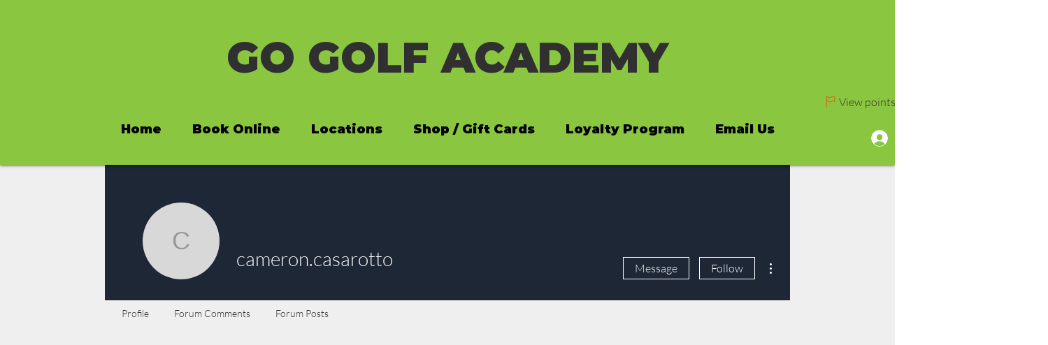

--- FILE ---
content_type: image/svg+xml
request_url: https://static.wixstatic.com/shapes/11062b_4de9213083674d6d809a70b8a332a758.svg
body_size: 1056
content:
<?xml version="1.0" encoding="UTF-8"?>
<svg data-bbox="47.235 34.147 105.527 131.706" viewBox="0 0 200 200" height="200" width="200" xmlns="http://www.w3.org/2000/svg" data-type="color">
    <g>
        <path d="M50.235 165.853a3 3 0 0 1-3-3V37.147a3 3 0 0 1 3-3c10.452 0 15.723 2.776 20.819 5.46 4.656 2.453 9.054 4.77 18.022 4.77s13.367-2.316 18.023-4.77c5.098-2.684 10.367-5.46 20.82-5.46 10.224 0 15.176 2.685 19.964 5.281 1.078.585 2.097 1.138 3.189 1.667a3 3 0 0 1 1.69 2.699v52.712a2.999 2.999 0 0 1-4.339 2.685c-.842-.42-1.661-.851-2.479-1.282-4.657-2.453-9.056-4.77-18.025-4.77s-13.367 2.316-18.024 4.769c-5.097 2.685-10.367 5.46-20.819 5.46-9.326 0-18.112-3.552-23.841-6.531a2.999 2.999 0 0 1-1.615-2.642c-.062-9.804-.001-31.884 0-32.105a3 3 0 0 1 3-2.991h.009a3 3 0 0 1 2.991 3.009c-.001.208-.056 19.767-.01 30.214 5.084 2.464 12.157 5.047 19.466 5.047 8.969 0 13.367-2.316 18.024-4.769 5.097-2.685 10.367-5.46 20.819-5.46 9.115 0 14.289 2.11 18.844 4.431V45.637c-.595-.312-1.172-.626-1.739-.934-4.509-2.444-8.403-4.556-17.104-4.556-8.969 0-13.367 2.316-18.023 4.77-5.098 2.684-10.367 5.46-20.82 5.46-10.452 0-15.723-2.776-20.819-5.46-4.104-2.163-8.01-4.22-15.022-4.676v122.611a3 3 0 0 1-3.001 3.001z" fill="#FF390B" data-color="1"/>
    </g>
</svg>


--- FILE ---
content_type: application/javascript
request_url: https://static.parastorage.com/services/loyalty-tpa/1.2420.0/LoyaltyStatusViewerWidgetNoCss.bundle.min.js
body_size: 55709
content:
!function(e,t){"object"==typeof exports&&"object"==typeof module?module.exports=t(require("react"),require("lodash")):"function"==typeof define&&define.amd?define(["react","lodash"],t):"object"==typeof exports?exports.LoyaltyStatusViewerWidgetNoCss=t(require("react"),require("lodash")):e.LoyaltyStatusViewerWidgetNoCss=t(e.React,e._)}("undefined"!=typeof self?self:this,(e,t)=>(()=>{var n={490:(e,t,n)=>{"use strict";n.r(t),n.d(t,{classes:()=>o,cssStates:()=>u,keyframes:()=>i,layers:()=>s,namespace:()=>r,st:()=>p,stVars:()=>a,style:()=>c,vars:()=>l});var r="oBsKmZq",o={root:"sOnJQlq"},i={},s={},a={},l={},u=n.stc.bind(null,r),c=n.sts.bind(null,r),p=c},619:(e,t,n)=>{e.exports=n(6920)},751:t=>{"use strict";t.exports=e},856:(e,t,n)=>{"use strict";var r=n(7183);function o(){}function i(){}i.resetWarningCache=o,e.exports=function(){function e(e,t,n,o,i,s){if(s!==r){var a=new Error("Calling PropTypes validators directly is not supported by the `prop-types` package. Use PropTypes.checkPropTypes() to call them. Read more at http://fb.me/use-check-prop-types");throw a.name="Invariant Violation",a}}function t(){return e}e.isRequired=e;var n={array:e,bigint:e,bool:e,func:e,number:e,object:e,string:e,symbol:e,any:e,arrayOf:t,element:e,elementType:e,instanceOf:t,node:e,objectOf:t,oneOf:t,oneOfType:t,shape:t,exact:t,checkPropTypes:i,resetWarningCache:o};return n.PropTypes=n,n}},1148:(e,t,n)=>{var r=n(4518),o=n(1618),i=Object.hasOwnProperty,s=Object.create(null);for(var a in r)i.call(r,a)&&(s[r[a]]=a);var l=e.exports={to:{},get:{}};function u(e,t,n){return Math.min(Math.max(t,e),n)}function c(e){var t=Math.round(e).toString(16).toUpperCase();return t.length<2?"0"+t:t}l.get=function(e){var t,n;switch(e.substring(0,3).toLowerCase()){case"hsl":t=l.get.hsl(e),n="hsl";break;case"hwb":t=l.get.hwb(e),n="hwb";break;default:t=l.get.rgb(e),n="rgb"}return t?{model:n,value:t}:null},l.get.rgb=function(e){if(!e)return null;var t,n,o,s=[0,0,0,1];if(t=e.match(/^#([a-f0-9]{6})([a-f0-9]{2})?$/i)){for(o=t[2],t=t[1],n=0;n<3;n++){var a=2*n;s[n]=parseInt(t.slice(a,a+2),16)}o&&(s[3]=parseInt(o,16)/255)}else if(t=e.match(/^#([a-f0-9]{3,4})$/i)){for(o=(t=t[1])[3],n=0;n<3;n++)s[n]=parseInt(t[n]+t[n],16);o&&(s[3]=parseInt(o+o,16)/255)}else if(t=e.match(/^rgba?\(\s*([+-]?\d+)(?=[\s,])\s*(?:,\s*)?([+-]?\d+)(?=[\s,])\s*(?:,\s*)?([+-]?\d+)\s*(?:[,|\/]\s*([+-]?[\d\.]+)(%?)\s*)?\)$/)){for(n=0;n<3;n++)s[n]=parseInt(t[n+1],0);t[4]&&(t[5]?s[3]=.01*parseFloat(t[4]):s[3]=parseFloat(t[4]))}else{if(!(t=e.match(/^rgba?\(\s*([+-]?[\d\.]+)\%\s*,?\s*([+-]?[\d\.]+)\%\s*,?\s*([+-]?[\d\.]+)\%\s*(?:[,|\/]\s*([+-]?[\d\.]+)(%?)\s*)?\)$/)))return(t=e.match(/^(\w+)$/))?"transparent"===t[1]?[0,0,0,0]:i.call(r,t[1])?((s=r[t[1]])[3]=1,s):null:null;for(n=0;n<3;n++)s[n]=Math.round(2.55*parseFloat(t[n+1]));t[4]&&(t[5]?s[3]=.01*parseFloat(t[4]):s[3]=parseFloat(t[4]))}for(n=0;n<3;n++)s[n]=u(s[n],0,255);return s[3]=u(s[3],0,1),s},l.get.hsl=function(e){if(!e)return null;var t=e.match(/^hsla?\(\s*([+-]?(?:\d{0,3}\.)?\d+)(?:deg)?\s*,?\s*([+-]?[\d\.]+)%\s*,?\s*([+-]?[\d\.]+)%\s*(?:[,|\/]\s*([+-]?(?=\.\d|\d)(?:0|[1-9]\d*)?(?:\.\d*)?(?:[eE][+-]?\d+)?)\s*)?\)$/);if(t){var n=parseFloat(t[4]);return[(parseFloat(t[1])%360+360)%360,u(parseFloat(t[2]),0,100),u(parseFloat(t[3]),0,100),u(isNaN(n)?1:n,0,1)]}return null},l.get.hwb=function(e){if(!e)return null;var t=e.match(/^hwb\(\s*([+-]?\d{0,3}(?:\.\d+)?)(?:deg)?\s*,\s*([+-]?[\d\.]+)%\s*,\s*([+-]?[\d\.]+)%\s*(?:,\s*([+-]?(?=\.\d|\d)(?:0|[1-9]\d*)?(?:\.\d*)?(?:[eE][+-]?\d+)?)\s*)?\)$/);if(t){var n=parseFloat(t[4]);return[(parseFloat(t[1])%360+360)%360,u(parseFloat(t[2]),0,100),u(parseFloat(t[3]),0,100),u(isNaN(n)?1:n,0,1)]}return null},l.to.hex=function(){var e=o(arguments);return"#"+c(e[0])+c(e[1])+c(e[2])+(e[3]<1?c(Math.round(255*e[3])):"")},l.to.rgb=function(){var e=o(arguments);return e.length<4||1===e[3]?"rgb("+Math.round(e[0])+", "+Math.round(e[1])+", "+Math.round(e[2])+")":"rgba("+Math.round(e[0])+", "+Math.round(e[1])+", "+Math.round(e[2])+", "+e[3]+")"},l.to.rgb.percent=function(){var e=o(arguments),t=Math.round(e[0]/255*100),n=Math.round(e[1]/255*100),r=Math.round(e[2]/255*100);return e.length<4||1===e[3]?"rgb("+t+"%, "+n+"%, "+r+"%)":"rgba("+t+"%, "+n+"%, "+r+"%, "+e[3]+")"},l.to.hsl=function(){var e=o(arguments);return e.length<4||1===e[3]?"hsl("+e[0]+", "+e[1]+"%, "+e[2]+"%)":"hsla("+e[0]+", "+e[1]+"%, "+e[2]+"%, "+e[3]+")"},l.to.hwb=function(){var e=o(arguments),t="";return e.length>=4&&1!==e[3]&&(t=", "+e[3]),"hwb("+e[0]+", "+e[1]+"%, "+e[2]+"%"+t+")"},l.to.keyword=function(e){return s[e.slice(0,3)]}},1414:e=>{function t(){return e.exports=t=Object.assign?Object.assign.bind():function(e){for(var t=1;t<arguments.length;t++){var n=arguments[t];for(var r in n)({}).hasOwnProperty.call(n,r)&&(e[r]=n[r])}return e},e.exports.__esModule=!0,e.exports.default=e.exports,t.apply(null,arguments)}e.exports=t,e.exports.__esModule=!0,e.exports.default=e.exports},1533:(e,t)=>{"use strict";t.A=function(e,t,s){var a=e.displayName||e.name||"Wrapper",l=t.displayName||t.name||"WrappedComponent",u=s&&void 0!==s.hoistStatics?s.hoistStatics:i.hoistStatics,c=s&&void 0!==s.delegateTo?s.delegateTo:i.delegateTo;"function"==typeof s&&(c=s);if(u){Object.getOwnPropertyNames(t).filter(function(e){return!r[e]&&!o[e]}).forEach(function(n){e[n]&&console.warn("Static method "+n+" already exists in wrapper component "+a+", and won't be hoisted. Consider changing the name on "+l+"."),e[n]=t[n]})}return Object.getOwnPropertyNames(t.prototype).filter(function(e){return!n[e]}).forEach(function(n){e.prototype[n]?console.warn("Method "+n+" already exists in wrapper component "+a+", and won't be hoisted. Consider changing the name on "+l+"."):e.prototype[n]=function(){for(var e,r=arguments.length,o=Array(r),i=0;i<r;i++)o[i]=arguments[i];return(e=t.prototype[n]).call.apply(e,[c.call(this,this)].concat(o))}}),e};var n={autobind:!0,childContextTypes:!0,componentDidMount:!0,componentDidUpdate:!0,componentWillMount:!0,componentWillReceiveProps:!0,componentWillUnmount:!0,componentWillUpdate:!0,contextTypes:!0,displayName:!0,forceUpdate:!0,getChildContext:!0,getDefaultProps:!0,getDOMNode:!0,getInitialState:!0,isMounted:!0,mixins:!0,propTypes:!0,render:!0,replaceProps:!0,replaceState:!0,setProps:!0,setState:!0,shouldComponentUpdate:!0,statics:!0,updateComponent:!0},r={childContextTypes:!0,contextTypes:!0,defaultProps:!0,displayName:!0,getDefaultProps:!0,mixins:!0,propTypes:!0,type:!0},o={name:!0,length:!0,prototype:!0,caller:!0,arguments:!0,arity:!0},i={delegateTo:function(e){return e.refs.child},hoistStatics:!0}},1618:(e,t,n)=>{"use strict";var r=n(9346),o=Array.prototype.concat,i=Array.prototype.slice,s=e.exports=function(e){for(var t=[],n=0,s=e.length;n<s;n++){var a=e[n];r(a)?t=o.call(t,i.call(a)):t.push(a)}return t};s.wrap=function(e){return function(){return e(s(arguments))}}},3184:e=>{var t,n,r=e.exports={};function o(){throw new Error("setTimeout has not been defined")}function i(){throw new Error("clearTimeout has not been defined")}function s(e){if(t===setTimeout)return setTimeout(e,0);if((t===o||!t)&&setTimeout)return t=setTimeout,setTimeout(e,0);try{return t(e,0)}catch(n){try{return t.call(null,e,0)}catch(n){return t.call(this,e,0)}}}!function(){try{t="function"==typeof setTimeout?setTimeout:o}catch(e){t=o}try{n="function"==typeof clearTimeout?clearTimeout:i}catch(e){n=i}}();var a,l=[],u=!1,c=-1;function p(){u&&a&&(u=!1,a.length?l=a.concat(l):c=-1,l.length&&d())}function d(){if(!u){var e=s(p);u=!0;for(var t=l.length;t;){for(a=l,l=[];++c<t;)a&&a[c].run();c=-1,t=l.length}a=null,u=!1,function(e){if(n===clearTimeout)return clearTimeout(e);if((n===i||!n)&&clearTimeout)return n=clearTimeout,clearTimeout(e);try{return n(e)}catch(t){try{return n.call(null,e)}catch(t){return n.call(this,e)}}}(e)}}function f(e,t){this.fun=e,this.array=t}function h(){}r.nextTick=function(e){var t=new Array(arguments.length-1);if(arguments.length>1)for(var n=1;n<arguments.length;n++)t[n-1]=arguments[n];l.push(new f(e,t)),1!==l.length||u||s(d)},f.prototype.run=function(){this.fun.apply(null,this.array)},r.title="browser",r.browser=!0,r.env={},r.argv=[],r.version="",r.versions={},r.on=h,r.addListener=h,r.once=h,r.off=h,r.removeListener=h,r.removeAllListeners=h,r.emit=h,r.prependListener=h,r.prependOnceListener=h,r.listeners=function(e){return[]},r.binding=function(e){throw new Error("process.binding is not supported")},r.cwd=function(){return"/"},r.chdir=function(e){throw new Error("process.chdir is not supported")},r.umask=function(){return 0}},4228:function(e,t,n){var r;/*! https://mths.be/base64 v1.0.0 by @mathias | MIT license */e=n.nmd(e),function(){var o=t,i=(e&&e.exports,"object"==typeof n.g&&n.g);i.global!==i&&i.window;var s=function(e){this.message=e};(s.prototype=new Error).name="InvalidCharacterError";var a=function(e){throw new s(e)},l="ABCDEFGHIJKLMNOPQRSTUVWXYZabcdefghijklmnopqrstuvwxyz0123456789+/",u=/[\t\n\f\r ]/g,c={encode:function(e){e=String(e),/[^\0-\xFF]/.test(e)&&a("The string to be encoded contains characters outside of the Latin1 range.");for(var t,n,r,o,i=e.length%3,s="",u=-1,c=e.length-i;++u<c;)t=e.charCodeAt(u)<<16,n=e.charCodeAt(++u)<<8,r=e.charCodeAt(++u),s+=l.charAt((o=t+n+r)>>18&63)+l.charAt(o>>12&63)+l.charAt(o>>6&63)+l.charAt(63&o);return 2==i?(t=e.charCodeAt(u)<<8,n=e.charCodeAt(++u),s+=l.charAt((o=t+n)>>10)+l.charAt(o>>4&63)+l.charAt(o<<2&63)+"="):1==i&&(o=e.charCodeAt(u),s+=l.charAt(o>>2)+l.charAt(o<<4&63)+"=="),s},decode:function(e){var t=(e=String(e).replace(u,"")).length;t%4==0&&(t=(e=e.replace(/==?$/,"")).length),(t%4==1||/[^+a-zA-Z0-9/]/.test(e))&&a("Invalid character: the string to be decoded is not correctly encoded.");for(var n,r,o=0,i="",s=-1;++s<t;)r=l.indexOf(e.charAt(s)),n=o%4?64*n+r:r,o++%4&&(i+=String.fromCharCode(255&n>>(-2*o&6)));return i},version:"1.0.0"};void 0===(r=function(){return c}.call(t,n,t,e))||(e.exports=r)}()},4518:e=>{"use strict";e.exports={aliceblue:[240,248,255],antiquewhite:[250,235,215],aqua:[0,255,255],aquamarine:[127,255,212],azure:[240,255,255],beige:[245,245,220],bisque:[255,228,196],black:[0,0,0],blanchedalmond:[255,235,205],blue:[0,0,255],blueviolet:[138,43,226],brown:[165,42,42],burlywood:[222,184,135],cadetblue:[95,158,160],chartreuse:[127,255,0],chocolate:[210,105,30],coral:[255,127,80],cornflowerblue:[100,149,237],cornsilk:[255,248,220],crimson:[220,20,60],cyan:[0,255,255],darkblue:[0,0,139],darkcyan:[0,139,139],darkgoldenrod:[184,134,11],darkgray:[169,169,169],darkgreen:[0,100,0],darkgrey:[169,169,169],darkkhaki:[189,183,107],darkmagenta:[139,0,139],darkolivegreen:[85,107,47],darkorange:[255,140,0],darkorchid:[153,50,204],darkred:[139,0,0],darksalmon:[233,150,122],darkseagreen:[143,188,143],darkslateblue:[72,61,139],darkslategray:[47,79,79],darkslategrey:[47,79,79],darkturquoise:[0,206,209],darkviolet:[148,0,211],deeppink:[255,20,147],deepskyblue:[0,191,255],dimgray:[105,105,105],dimgrey:[105,105,105],dodgerblue:[30,144,255],firebrick:[178,34,34],floralwhite:[255,250,240],forestgreen:[34,139,34],fuchsia:[255,0,255],gainsboro:[220,220,220],ghostwhite:[248,248,255],gold:[255,215,0],goldenrod:[218,165,32],gray:[128,128,128],green:[0,128,0],greenyellow:[173,255,47],grey:[128,128,128],honeydew:[240,255,240],hotpink:[255,105,180],indianred:[205,92,92],indigo:[75,0,130],ivory:[255,255,240],khaki:[240,230,140],lavender:[230,230,250],lavenderblush:[255,240,245],lawngreen:[124,252,0],lemonchiffon:[255,250,205],lightblue:[173,216,230],lightcoral:[240,128,128],lightcyan:[224,255,255],lightgoldenrodyellow:[250,250,210],lightgray:[211,211,211],lightgreen:[144,238,144],lightgrey:[211,211,211],lightpink:[255,182,193],lightsalmon:[255,160,122],lightseagreen:[32,178,170],lightskyblue:[135,206,250],lightslategray:[119,136,153],lightslategrey:[119,136,153],lightsteelblue:[176,196,222],lightyellow:[255,255,224],lime:[0,255,0],limegreen:[50,205,50],linen:[250,240,230],magenta:[255,0,255],maroon:[128,0,0],mediumaquamarine:[102,205,170],mediumblue:[0,0,205],mediumorchid:[186,85,211],mediumpurple:[147,112,219],mediumseagreen:[60,179,113],mediumslateblue:[123,104,238],mediumspringgreen:[0,250,154],mediumturquoise:[72,209,204],mediumvioletred:[199,21,133],midnightblue:[25,25,112],mintcream:[245,255,250],mistyrose:[255,228,225],moccasin:[255,228,181],navajowhite:[255,222,173],navy:[0,0,128],oldlace:[253,245,230],olive:[128,128,0],olivedrab:[107,142,35],orange:[255,165,0],orangered:[255,69,0],orchid:[218,112,214],palegoldenrod:[238,232,170],palegreen:[152,251,152],paleturquoise:[175,238,238],palevioletred:[219,112,147],papayawhip:[255,239,213],peachpuff:[255,218,185],peru:[205,133,63],pink:[255,192,203],plum:[221,160,221],powderblue:[176,224,230],purple:[128,0,128],rebeccapurple:[102,51,153],red:[255,0,0],rosybrown:[188,143,143],royalblue:[65,105,225],saddlebrown:[139,69,19],salmon:[250,128,114],sandybrown:[244,164,96],seagreen:[46,139,87],seashell:[255,245,238],sienna:[160,82,45],silver:[192,192,192],skyblue:[135,206,235],slateblue:[106,90,205],slategray:[112,128,144],slategrey:[112,128,144],snow:[255,250,250],springgreen:[0,255,127],steelblue:[70,130,180],tan:[210,180,140],teal:[0,128,128],thistle:[216,191,216],tomato:[255,99,71],turquoise:[64,224,208],violet:[238,130,238],wheat:[245,222,179],white:[255,255,255],whitesmoke:[245,245,245],yellow:[255,255,0],yellowgreen:[154,205,50]}},5075:(e,t,n)=>{e.exports=n(6252).cloneDeep},5217:(e,t,n)=>{e.exports=n(856)()},5380:(e,t,n)=>{"use strict";n.r(t),n.d(t,{classes:()=>o,cssStates:()=>u,keyframes:()=>i,layers:()=>s,namespace:()=>r,st:()=>p,stVars:()=>a,style:()=>c,vars:()=>l});var r="oUO0hby",o={root:"sbZc8Zx"},i={},s={},a={},l={},u=n.stc.bind(null,r),c=n.sts.bind(null,r),p=c},5530:(e,t)=>{var n;
/*!
	Copyright (c) 2018 Jed Watson.
	Licensed under the MIT License (MIT), see
	http://jedwatson.github.io/classnames
*/!function(){"use strict";var r={}.hasOwnProperty;function o(){for(var e="",t=0;t<arguments.length;t++){var n=arguments[t];n&&(e=s(e,i(n)))}return e}function i(e){if("string"==typeof e||"number"==typeof e)return e;if("object"!=typeof e)return"";if(Array.isArray(e))return o.apply(null,e);if(e.toString!==Object.prototype.toString&&!e.toString.toString().includes("[native code]"))return e.toString();var t="";for(var n in e)r.call(e,n)&&e[n]&&(t=s(t,n));return t}function s(e,t){return t?e?e+" "+t:e+t:e}e.exports?(o.default=o,e.exports=o):void 0===(n=function(){return o}.apply(t,[]))||(e.exports=n)}()},5879:(e,t,n)=>{"use strict";n.r(t),n.d(t,{classes:()=>o,cssStates:()=>u,keyframes:()=>i,layers:()=>s,namespace:()=>r,st:()=>p,stVars:()=>a,style:()=>c,vars:()=>l});var r="on9BX86",o={root:"s__37As7V","focus-box":"s__0v9R0Y","focus-box-error":"sSYbGOh"},i={},s={},a={},l={},u=n.stc.bind(null,r),c=n.sts.bind(null,r),p=c},6252:e=>{"use strict";e.exports=t},6404:(e,t,n)=>{"use strict";n.r(t),n.d(t,{classes:()=>o,cssStates:()=>u,keyframes:()=>i,layers:()=>s,namespace:()=>r,st:()=>p,stVars:()=>a,style:()=>c,vars:()=>l});var r="odeTxKF",o={root:"sqvy8T_"},i={},s={},a={},l={},u=n.stc.bind(null,r),c=n.sts.bind(null,r),p=c},6920:(e,t)=>{"use strict";t.hot=void 0;t.hot=function(e,t){return t}},7183:e=>{"use strict";e.exports="SECRET_DO_NOT_PASS_THIS_OR_YOU_WILL_BE_FIRED"},7280:(e,t,n)=>{"use strict";n.r(t),n.d(t,{classes:()=>o,cssStates:()=>u,keyframes:()=>i,layers:()=>s,namespace:()=>r,st:()=>p,stVars:()=>a,style:()=>c,vars:()=>l});var r="o__9t34k2",o={root:"snA_nh1",content:"sXkJR_p",prefix:"sAa7m2A",suffix:"sDWA0yf"},i={},s={},a={},l={},u=n.stc.bind(null,r),c=n.sts.bind(null,r),p=c},8292:(e,t,n)=>{"use strict";n.r(t),n.d(t,{default:()=>$i});var r={};n.r(r),n.d(r,{Alignment:()=>cn,IconPosition:()=>un,Layout:()=>ln,customCssVars:()=>yn,default:()=>pn});var o=n(751),i=n.n(o);const s=new Map,a=e=>{const t=(n=e,Object.keys(n).filter(e=>void 0!==n[e]).sort().map(e=>`${e}=${n[e]}`).join("&"));var n;if(s.has(t))return s.get(t);const r=(({language:e,country:t,...n})=>{if(void 0===Intl?.NumberFormat)throw new Error("Intl.NumberFormat is not available.");const r=(e=>e.split("-")[0])(e),o=t?`${r}-${t}`:e;return Intl.NumberFormat(o,{style:"currency",...n})})(e);return s.set(t,r),r};a.cache=s;const l={AC:"%N%n%O%n%A%n%C%n%Z",AD:"%N%n%O%n%A%n%Z %C",AE:"%N%n%O%n%A%n%S",AF:"%N%n%O%n%A%n%C%n%Z",AI:"%N%n%O%n%A%n%C%n%Z",AL:"%N%n%O%n%A%n%Z%n%C",AM:"%N%n%O%n%A%n%Z%n%C%n%S",AR:"%N%n%O%n%A%n%Z %C%n%S",AS:"%N%n%O%n%A%n%C %S %Z",AT:"%O%n%N%n%A%n%Z %C",AU:"%O%n%N%n%A%n%C %S %Z",AX:"%O%n%N%n%A%n%Z %C%n\xc5LAND",AZ:"%N%n%O%n%A%nAZ %Z %C",BA:"%N%n%O%n%A%n%Z %C",BB:"%N%n%O%n%A%n%C, %S %Z",BD:"%N%n%O%n%A%n%C - %Z",BE:"%O%n%N%n%A%n%Z %C",BF:"%N%n%O%n%A%n%C %X",BG:"%N%n%O%n%A%n%Z %C",BH:"%N%n%O%n%A%n%C %Z",BL:"%O%n%N%n%A%n%Z %C %X",BM:"%N%n%O%n%A%n%C %Z",BN:"%N%n%O%n%A%n%C %Z",BR:"%O%n%N%n%A%n%D%n%C-%S%n%Z",BS:"%N%n%O%n%A%n%C, %S",BT:"%N%n%O%n%A%n%C %Z",BY:"%O%n%N%n%A%n%Z, %C%n%S",CA:"%N%n%O%n%A%n%C %S %Z",CC:"%O%n%N%n%A%n%C %S %Z",CH:"%O%n%N%n%A%n%Z %C",CI:"%N%n%O%n%X %A %C %X",CL:"%N%n%O%n%A%n%Z %C%n%S",CN:"%Z%n%S%C%D%n%A%n%O%n%N",CO:"%N%n%O%n%A%n%D%n%C, %S, %Z",CR:"%N%n%O%n%A%n%S, %C%n%Z",CU:"%N%n%O%n%A%n%C %S%n%Z",CV:"%N%n%O%n%A%n%Z %C%n%S",CX:"%O%n%N%n%A%n%C %S %Z",CY:"%N%n%O%n%A%n%Z %C",CZ:"%N%n%O%n%A%n%Z %C",DE:"%N%n%O%n%A%n%Z %C",DK:"%N%n%O%n%A%n%Z %C",DO:"%N%n%O%n%A%n%Z %C",DZ:"%N%n%O%n%A%n%Z %C",EC:"%N%n%O%n%A%n%Z%n%C",EE:"%N%n%O%n%A%n%Z %C %S",EG:"%N%n%O%n%A%n%C%n%S%n%Z",EH:"%N%n%O%n%A%n%Z %C",ES:"%N%n%O%n%A%n%Z %C %S",ET:"%N%n%O%n%A%n%Z %C",FI:"%O%n%N%n%A%n%Z %C",FK:"%N%n%O%n%A%n%C%n%Z",FM:"%N%n%O%n%A%n%C %S %Z",FO:"%N%n%O%n%A%nFO%Z %C",FR:"%O%n%N%n%A%n%Z %C",GB:"%N%n%O%n%A%n%C%n%Z",GE:"%N%n%O%n%A%n%Z %C",GF:"%O%n%N%n%A%n%Z %C %X",GG:"%N%n%O%n%A%n%C%nGUERNSEY%n%Z",GI:"%N%n%O%n%A%nGIBRALTAR%n%Z",GL:"%N%n%O%n%A%n%Z %C",GN:"%N%n%O%n%Z %A %C",GP:"%O%n%N%n%A%n%Z %C %X",GR:"%N%n%O%n%A%n%Z %C",GS:"%N%n%O%n%A%n%n%C%n%Z",GT:"%N%n%O%n%A%n%Z- %C",GU:"%N%n%O%n%A%n%C %Z",GW:"%N%n%O%n%A%n%Z %C",HK:"%S%n%C%n%A%n%O%n%N",HM:"%O%n%N%n%A%n%C %S %Z",HN:"%N%n%O%n%A%n%C, %S%n%Z",HR:"%N%n%O%n%A%n%Z %C",HT:"%N%n%O%n%A%nHT%Z %C",HU:"%N%n%O%n%C%n%A%n%Z",ID:"%N%n%O%n%A%n%C%n%S %Z",IE:"%N%n%O%n%A%n%D%n%C%n%S%n%Z",IL:"%N%n%O%n%A%n%C %Z",IM:"%N%n%O%n%A%n%C%n%Z",IN:"%N%n%O%n%A%n%C %Z%n%S",IO:"%N%n%O%n%A%n%C%n%Z",IQ:"%O%n%N%n%A%n%C, %S%n%Z",IR:"%O%n%N%n%S%n%C, %D%n%A%n%Z",IS:"%N%n%O%n%A%n%Z %C",IT:"%N%n%O%n%A%n%Z %C %S",JE:"%N%n%O%n%A%n%C%nJERSEY%n%Z",JM:"%N%n%O%n%A%n%C%n%S %X",JO:"%N%n%O%n%A%n%C %Z",JP:"\u3012%Z%n%S%n%C%n%A%n%O%n%N%",KE:"%N%n%O%n%A%n%C%n%Z",KG:"%N%n%O%n%A%n%Z %C",KH:"%N%n%O%n%A%n%C %Z",KI:"%N%n%O%n%A%n%S%n%C",KN:"%N%n%O%n%A%n%C, %S",KP:"%Z%n%S%n%C%n%A%n%O%n%N",KR:"%S %C%D%n%A%n%O%n%N%n%Z",KW:"%N%n%O%n%A%n%Z %C",KY:"%N%n%O%n%A%n%S %Z",KZ:"%Z%n%S%n%C%n%A%n%O%n%N",LA:"%N%n%O%n%A%n%Z %C",LB:"%N%n%O%n%A%n%C %Z",LI:"%O%n%N%n%A%n%Z %C",LK:"%N%n%O%n%A%n%C%n%Z",LR:"%N%n%O%n%A%n%Z %C",LS:"%N%n%O%n%A%n%C %Z",LT:"%O%n%N%n%A%n%Z %C",LU:"%O%n%N%n%A%n%Z %C",LV:"%N%n%O%n%A%n%S%n%C, %Z",MA:"%N%n%O%n%A%n%Z %C",MC:"%N%n%O%n%A%n%Z %C %X",MD:"%N%n%O%n%A%n%Z %C",ME:"%N%n%O%n%A%n%Z %C",MF:"%O%n%N%n%A%n%Z %C %X",MG:"%N%n%O%n%A%n%Z %C",MH:"%N%n%O%n%A%n%C %S %Z",MK:"%N%n%O%n%A%n%Z %C",MM:"%N%n%O%n%A%n%C, %Z",MN:"%N%n%O%n%A%n%C%n%S %Z",MO:"%A%n%O%n%N",MP:"%N%n%O%n%A%n%C %S %Z",MQ:"%O%n%N%n%A%n%Z %C %X",MT:"%N%n%O%n%A%n%C %Z",MU:"%N%n%O%n%A%n%Z%n%C",MV:"%N%n%O%n%A%n%C %Z",MW:"%N%n%O%n%A%n%C %X",MX:"%N%n%O%n%A%n%D%n%Z %C, %S",MY:"%N%n%O%n%A%n%D%n%Z %C%n%S",MZ:"%N%n%O%n%A%n%Z %C%S",NA:"%N%n%O%n%A%n%C%n%Z",NC:"%O%n%N%n%A%n%Z %C %X",NE:"%N%n%O%n%A%n%Z %C",NF:"%O%n%N%n%A%n%C %S %Z",NG:"%N%n%O%n%A%n%D%n%C %Z%n%S",NI:"%N%n%O%n%A%n%Z%n%C, %S",NL:"%O%n%N%n%A%n%Z %C",NO:"%N%n%O%n%A%n%Z %C",NP:"%N%n%O%n%A%n%C %Z",NR:"%N%n%O%n%A%n%S",NZ:"%N%n%O%n%A%n%D%n%C %Z",OM:"%N%n%O%n%A%n%Z%n%C",PA:"%N%n%O%n%A%n%C%n%S",PE:"%N%n%O%n%A%n%C %Z%n%S",PF:"%N%n%O%n%A%n%Z %C %S",PG:"%N%n%O%n%A%n%C %Z %S",PH:"%N%n%O%n%A%n%D, %C%n%Z %S",PK:"%N%n%O%n%A%n%D%n%C-%Z",PL:"%N%n%O%n%A%n%Z %C",PM:"%O%n%N%n%A%n%Z %C %X",PN:"%N%n%O%n%A%n%C%n%Z",PR:"%N%n%O%n%A%n%C PR %Z",PT:"%N%n%O%n%A%n%Z %C",PW:"%N%n%O%n%A%n%C %S %Z",PY:"%N%n%O%n%A%n%Z %C",RE:"%O%n%N%n%A%n%Z %C %X",RO:"%N%n%O%n%A%n%Z %S %C",RS:"%N%n%O%n%A%n%Z %C",RU:"%N%n%O%n%A%n%C%n%S%n%Z",SA:"%N%n%O%n%A%n%C %Z",SC:"%N%n%O%n%A%n%C%n%S",SD:"%N%n%O%n%A%n%C%n%Z",SE:"%O%n%N%n%A%n%Z %C",SG:"%N%n%O%n%A%nSINGAPORE %Z",SH:"%N%n%O%n%A%n%C%n%Z",SI:"%N%n%O%n%A%n%Z %C",SJ:"%N%n%O%n%A%n%Z %C",SK:"%N%n%O%n%A%n%Z %C",SM:"%N%n%O%n%A%n%Z %C",SN:"%N%n%O%n%A%n%Z %C",SO:"%N%n%O%n%A%n%C, %S %Z",SR:"%N%n%O%n%A%n%C%n%S",SV:"%N%n%O%n%A%n%Z-%C%n%S",SZ:"%N%n%O%n%A%n%C%n%Z",TA:"%N%n%O%n%A%n%C%n%Z",TC:"%N%n%O%n%A%n%C%n%Z",TH:"%N%n%O%n%A%n%D %C%n%S %Z",TJ:"%N%n%O%n%A%n%Z %C",TM:"%N%n%O%n%A%n%Z %C",TN:"%N%n%O%n%A%n%Z %C",TR:"%N%n%O%n%A%n%Z %C/%S",TV:"%N%n%O%n%A%n%C%n%S",TW:"%Z%n%S%C%n%A%n%O%n%N",TZ:"%N%n%O%n%A%n%Z %C",UA:"%N%n%O%n%A%n%C%n%S%n%Z",UM:"%N%n%O%n%A%n%C %S %Z",US:"%N%n%O%n%A%n%C, %S %Z",UY:"%N%n%O%n%A%n%Z %C %S",UZ:"%N%n%O%n%A%n%Z %C%n%S",VA:"%N%n%O%n%A%n%Z %C",VC:"%N%n%O%n%A%n%C %Z",VE:"%N%n%O%n%A%n%C %Z, %S",VG:"%N%n%O%n%A%n%C%n%Z",VI:"%N%n%O%n%A%n%C %S %Z",VN:"%N%n%O%n%A%n%C%n%S %Z",WF:"%O%n%N%n%A%n%Z %C %X",XK:"%N%n%O%n%A%n%Z %C",YT:"%O%n%N%n%A%n%Z %C %X",ZA:"%N%n%O%n%A%n%D%n%C%n%Z",ZM:"%N%n%O%n%A%n%Z %C"},u={"%N":"name","%O":"organization","%A":"addressLines","%D":"dependentLocality","%C":"locality","%S":"administrativeArea","%Z":"postalCode","%X":"sortingCode","%R":"postalCountry"},c=["AU","AT","BG","HR","CZ","DK","EE","FI","FR","DE","GR","HU","IS","IT","LV","LT","LU","NL","NZ","NO","PL","PT","RO","SK","SI","ES","SE","CH","TR","IE","JP","BR"],p=(e,t)=>{const n=[],r=e.addressLine2??e.addressLine_2??void 0;if(e.streetAddress){const t=(({name:e,number:t,apt:n},r)=>{if(!e&&!t)return"";if(!e||!t)return e||t;const o=n?`${t}-${n}`:t;return c.includes(r)?`${e} ${o}`.trim():`${o} ${e}`.trim()})(e.streetAddress,e.country);n.push(t)}else e.addressLine&&n.push(e.addressLine);return r&&n.push(r),{name:t?.fullName,organization:t?.company,postalCountry:e.country,administrativeArea:e.subdivision,locality:e.city,country:e.countryFullname,postalCode:e.postalCode,addressLines:n}},d=e=>"%"===e[0]&&"%n"!==e,f=e=>u[e],h=(e,t)=>"addressLines"===t?void 0!==e.addressLines&&e.addressLines.length>0:void 0!==e[t]&&""!==e[t],g=({address:e,addressContactDetails:t},{appendCountry:n=!0}={})=>{const r=p(e,t),o=(e=>{const t=[];let n=0;for(;n<e.length;){if("%"===e[n])t.push(e.slice(n,n+2)),n+=1;else{let r=n;for(;"%"!==e[r]&&r<e.length;)r+=1;t.push(e.slice(n,r)),n=r-1}n+=1}return t})((e=>{const t=e?.toUpperCase();return t&&t in l?l[t]:"%N%n%O%n%A%n%C"})(e.country)),i=((e,t)=>{const n=[];let r=0;for(;r<t.length;){const o=t[r];if("%n"===o)n.push(o);else if(d(o)){const t=f(o);h(e,t)&&n.push(o)}else{const i=0===r||!d(t[r-1])||n.length>0&&d(n[n.length-1]),s=r===o.length-1||"%n"===o[r+1]||h(e,f(t[r+1]));i&&s&&n.push(o)}r+=1}for(;n.length>0&&"%n"===n[0];)n.shift();return n})(r,o);return((e,t,n)=>{const r=[];let o="";for(const n of t)if("%n"===n)o.length>0&&(r.push(o),o="");else if(d(n)){const t=f(n);if("postalCountry"===t)continue;if("addressLines"===t){e.addressLines&&e.addressLines.length>0&&(o+=e.addressLines[0],r.push(o),o="",2===e.addressLines.length&&r.push(e.addressLines[1]));continue}o+=e[t]}else o+=n;return o.length>0&&r.push(o),n.appendCountry&&e.country&&r.push(e.country),r})(r,i,{appendCountry:n})};var y=function(e,t){return y=Object.setPrototypeOf||{__proto__:[]}instanceof Array&&function(e,t){e.__proto__=t}||function(e,t){for(var n in t)Object.prototype.hasOwnProperty.call(t,n)&&(e[n]=t[n])},y(e,t)};function m(e,t){if("function"!=typeof t&&null!==t)throw new TypeError("Class extends value "+String(t)+" is not a constructor or null");function n(){this.constructor=e}y(e,t),e.prototype=null===t?Object.create(t):(n.prototype=t.prototype,new n)}var v=function(){return v=Object.assign||function(e){for(var t,n=1,r=arguments.length;n<r;n++)for(var o in t=arguments[n])Object.prototype.hasOwnProperty.call(t,o)&&(e[o]=t[o]);return e},v.apply(this,arguments)};function b(e,t){var n={};for(var r in e)Object.prototype.hasOwnProperty.call(e,r)&&t.indexOf(r)<0&&(n[r]=e[r]);if(null!=e&&"function"==typeof Object.getOwnPropertySymbols){var o=0;for(r=Object.getOwnPropertySymbols(e);o<r.length;o++)t.indexOf(r[o])<0&&Object.prototype.propertyIsEnumerable.call(e,r[o])&&(n[r[o]]=e[r[o]])}return n}function w(e,t,n,r){return new(n||(n=Promise))(function(o,i){function s(e){try{l(r.next(e))}catch(e){i(e)}}function a(e){try{l(r.throw(e))}catch(e){i(e)}}function l(e){var t;e.done?o(e.value):(t=e.value,t instanceof n?t:new n(function(e){e(t)})).then(s,a)}l((r=r.apply(e,t||[])).next())})}function S(e,t){var n,r,o,i={label:0,sent:function(){if(1&o[0])throw o[1];return o[1]},trys:[],ops:[]},s=Object.create(("function"==typeof Iterator?Iterator:Object).prototype);return s.next=a(0),s.throw=a(1),s.return=a(2),"function"==typeof Symbol&&(s[Symbol.iterator]=function(){return this}),s;function a(a){return function(l){return function(a){if(n)throw new TypeError("Generator is already executing.");for(;s&&(s=0,a[0]&&(i=0)),i;)try{if(n=1,r&&(o=2&a[0]?r.return:a[0]?r.throw||((o=r.return)&&o.call(r),0):r.next)&&!(o=o.call(r,a[1])).done)return o;switch(r=0,o&&(a=[2&a[0],o.value]),a[0]){case 0:case 1:o=a;break;case 4:return i.label++,{value:a[1],done:!1};case 5:i.label++,r=a[1],a=[0];continue;case 7:a=i.ops.pop(),i.trys.pop();continue;default:if(!(o=i.trys,(o=o.length>0&&o[o.length-1])||6!==a[0]&&2!==a[0])){i=0;continue}if(3===a[0]&&(!o||a[1]>o[0]&&a[1]<o[3])){i.label=a[1];break}if(6===a[0]&&i.label<o[1]){i.label=o[1],o=a;break}if(o&&i.label<o[2]){i.label=o[2],i.ops.push(a);break}o[2]&&i.ops.pop(),i.trys.pop();continue}a=t.call(e,i)}catch(e){a=[6,e],r=0}finally{n=o=0}if(5&a[0])throw a[1];return{value:a[0]?a[1]:void 0,done:!0}}([a,l])}}}Object.create;function x(e){var t="function"==typeof Symbol&&Symbol.iterator,n=t&&e[t],r=0;if(n)return n.call(e);if(e&&"number"==typeof e.length)return{next:function(){return e&&r>=e.length&&(e=void 0),{value:e&&e[r++],done:!e}}};throw new TypeError(t?"Object is not iterable.":"Symbol.iterator is not defined.")}function C(e,t,n){if(n||2===arguments.length)for(var r,o=0,i=t.length;o<i;o++)!r&&o in t||(r||(r=Array.prototype.slice.call(t,0,o)),r[o]=t[o]);return e.concat(r||Array.prototype.slice.call(t))}Object.create;"function"==typeof SuppressedError&&SuppressedError;var O=n(8500),P=n.n(O),A=n(5075),k=n.n(A),N=function(e){return e&&e.split("-")[0]},E=function(e,t,n,r){return new(n||(n=Promise))(function(o,i){function s(e){try{l(r.next(e))}catch(e){i(e)}}function a(e){try{l(r.throw(e))}catch(e){i(e)}}function l(e){var t;e.done?o(e.value):(t=e.value,t instanceof n?t:new n(function(e){e(t)})).then(s,a)}l((r=r.apply(e,t||[])).next())})},L=function(e,t){var n,r,o,i,s={label:0,sent:function(){if(1&o[0])throw o[1];return o[1]},trys:[],ops:[]};return i={next:a(0),throw:a(1),return:a(2)},"function"==typeof Symbol&&(i[Symbol.iterator]=function(){return this}),i;function a(i){return function(a){return function(i){if(n)throw new TypeError("Generator is already executing.");for(;s;)try{if(n=1,r&&(o=2&i[0]?r.return:i[0]?r.throw||((o=r.return)&&o.call(r),0):r.next)&&!(o=o.call(r,i[1])).done)return o;switch(r=0,o&&(i=[2&i[0],o.value]),i[0]){case 0:case 1:o=i;break;case 4:return s.label++,{value:i[1],done:!1};case 5:s.label++,r=i[1],i=[0];continue;case 7:i=s.ops.pop(),s.trys.pop();continue;default:if(!(o=s.trys,(o=o.length>0&&o[o.length-1])||6!==i[0]&&2!==i[0])){s=0;continue}if(3===i[0]&&(!o||i[1]>o[0]&&i[1]<o[3])){s.label=i[1];break}if(6===i[0]&&s.label<o[1]){s.label=o[1],o=i;break}if(o&&s.label<o[2]){s.label=o[2],s.ops.push(i);break}o[2]&&s.ops.pop(),s.trys.pop();continue}i=t.call(e,s)}catch(e){i=[6,e],r=0}finally{n=o=0}if(5&i[0])throw i[1];return{value:i[0]?i[1]:void 0,done:!0}}([i,a])}}},M=function(){throw new Error("Translations has not been initialized yet")},D=function(){throw new Error("You are using t function, but have disabled translations.")},R=function(e){var t=e.language,r=e.defaultTranslations,o=e.prefix,i=void 0===o?"messages":o,s=e.defaultLanguage,a=e.availableLanguages,l=e.localeDistPath,u=e.initI18n,c=e.basePath,p=this;this.t=M,this.all={},this.init=function(e){var t=void 0===e?{}:e,r=t.prepopulated,o=t.wait,i=void 0!==o&&o,s=t.useSuspense,a=void 0!==s&&s;return E(p,void 0,void 0,function(){var e,t,o,s=this;return L(this,function(l){switch(l.label){case 0:if(e=this.config,t=new Set(e.availableLanguages||[]),!this._initI18n)throw new Error("Can't initialize i18n without initI18n method.");return this.i18n=this._initI18n({locale:e.language,useSuspense:a,wait:i,messages:r,disableAutoInit:!0,asyncMessagesLoader:function(r){var o;return"en"===r?Promise.resolve(e.defaultTranslations):t.has(r)?fetch("".concat(null!==(o=s.basePath)&&void 0!==o?o:n.p).concat(s.localeDistPath,"/").concat(e.prefix,"_").concat(r,".json")).then(function(t){return t.ok?t.json():Promise.reject(new Error("Can't load locale: ".concat(e.language)))}):Promise.reject(new Error("Locale assets for ".concat(r," are not provided")))}}),[4,this.i18n.init()];case 1:if(l.sent(),!(o=this.i18n.getResourceBundle(e.language,"translation"))&&t.has(e.language))throw new Error("Unexpected missing translations for language ".concat(e.language));return this.all=o||e.defaultTranslations||{},this.t=function(e,t){return s.i18n.t(e,t)},[2,this]}})})},this.config={availableLanguages:a,language:N(t),defaultTranslations:r,prefix:i,defaultLanguage:s},this.localeDistPath=l,this._initI18n=u,this.i18n=null,this.basePath=c},T=function(e){var t=e.providers,n=e.children,r=e.additionalProps;return t.reduce(function(e,t){return t(e,r||{})},n)},I=(0,o.createContext)({error:null,errorId:null,errorEnvironment:null}).Provider,j=function(){var e=function(){try{var e=new URLSearchParams(window.location.search).get("commonConfig");return e&&JSON.parse(e)}catch(e){return}}();return null==e?void 0:e.host},Z=function(e){var t,n,r,o,i,s,a,l,u,c,p,d,f,h,g;this.entry="Widget";var y,m=e.host,v=e.controllerOptions,b=e.predefined,w=e.query;this.isSSR=null!==(t=null==b?void 0:b.isSSR)&&void 0!==t?t:null==v?void 0:v.isSSR,this.isRTL=null!==(n=null==b?void 0:b.isRTL)&&void 0!==n?n:null==v?void 0:v.isRTL,this.language=null!==(r=null==b?void 0:b.language)&&void 0!==r?r:null==v?void 0:v.language,this.multilingual=null!==(o=null==b?void 0:b.multilingual)&&void 0!==o?o:null==v?void 0:v.multilingual,this.appDefinitionId=null!==(i=null==b?void 0:b.appDefinitionId)&&void 0!==i?i:null==v?void 0:v.appDefinitionId,this.widgetId=null!==(s=null==b?void 0:b.widgetId)&&void 0!==s?s:null==v?void 0:v.widgetId,this.isMobile=null!==(a=null==b?void 0:b.isMobile)&&void 0!==a?a:"Mobile"===(null==m?void 0:m.formFactor),this.isEditor=null!==(l=null==b?void 0:b.isEditor)&&void 0!==l?l:"Editor"===(null==m?void 0:m.viewMode),this.isPreview=null!==(u=null==b?void 0:b.isPreview)&&void 0!==u?u:"Preview"===(null==m?void 0:m.viewMode),this.isViewer=null!==(c=null==b?void 0:b.isViewer)&&void 0!==c?c:"Site"===(null==m?void 0:m.viewMode),this.isEditorX=null!==(p=null==b?void 0:b.isEditorX)&&void 0!==p?p:function(e){var t;return null!==(t=null==e?void 0:e.booleans.responsive)&&void 0!==t&&t}(null==m?void 0:m.style.styleParams),this.isADI=null!==(d=null==b?void 0:b.isADI)&&void 0!==d?d:(void 0===(y=w)&&(y={}),"onboarding"===y.dsOrigin),this.isClassicEditor=null!==(f=null==b?void 0:b.isClassicEditor)&&void 0!==f?f:function(e){return void 0===e&&(e={}),"Editor1.4"===e.dsOrigin}(w),this.isCssPerBreakpoint=null!==(h=null==b?void 0:b.isCssPerBreakpoint)&&void 0!==h?h:!!(null==m?void 0:m.usesCssPerBreakpoint),this.dimensions=null!==(g=null==b?void 0:b.dimensions)&&void 0!==g?g:{height:null==m?void 0:m.dimensions.height,width:null==m?void 0:m.dimensions.width}},_=(0,o.createContext)(null),F=_.Provider,B=_.Consumer,U=(0,o.createContext)(null),V=(U.Consumer,U.Provider);const W=(0,o.createContext)(null),H=(W.Consumer,({errorMonitor:e,children:t})=>{const n=(0,o.useMemo)(()=>({errorMonitor:e}),[e]);return i().createElement(W.Provider,{value:n.errorMonitor,children:t})});var z,K,G=i().createContext({ready:!1,set:null,get:null,getDefaultValue:null,reset:null,resetAll:null,publishEvent:null}),X=G.Consumer,q=function(e){function t(){var t=this.constructor,n=e.call(this,'\nSettingsProvider is not ready.\nUsually this case should be unreachable.  \nIn case you face it use "context.ready: boolean" flag not determine if it possible to set/get params. \n')||this;return Object.setPrototypeOf(n,t.prototype),n}return m(t,e),t}(Error);!function(e){e.Set="set",e.Reset="reset",e.ResetAll="resetAll",e.PublishEvent="publishEvent"}(z||(z={})),function(e){e.Setting="Settings",e.Styles="Styles"}(K||(K={}));var $,J=function(e){function t(t,n){var r=this.constructor,o=e.call(this,"\nCan't modify ".concat(n," values from current environment.\nPlease make sure you are not using `").concat(n,".").concat(t,"(...)` from the widget part.\n"))||this;return Object.setPrototypeOf(o,r.prototype),o}return m(t,e),t}(Error);!function(e){e.Number="Number",e.Boolean="Boolean",e.String="String",e.Text="Text",e.Object="Object"}($||($={}));var Y=function(){var e,t=this;this.handlers=((e={})[$.Object]={serialize:function(e){return"string"==typeof e?(console.error("\u26a0\ufe0f Seems like you are calling `settings.set(param, JSON.stringify(value))`. Please, pass a plain object/array and tpa-settings will serializate it."),e):JSON.stringify(e)},deserialize:function(e){return"string"!=typeof e?e:JSON.parse(e)}},e),this.serialize=function(e,n){return e.type===$.Object?t.handlers[$.Object].serialize(n):n},this.deserialize=function(e,n){return e.type===$.Object?t.handlers[$.Object].deserialize(n):n}},Q=function(e){function t(){var t=this.constructor,n=e.call(this,"\nNo `Wix`, `editorSDK` or `publicData` was passed to TPASettingsProvider.\nIn order to work with tpa-settings, you have to pass either Wix SDK or Editor SDK for Settings panel mode or publicData for Widget mode.\n")||this;return Object.setPrototypeOf(n,t.prototype),n}return m(t,e),t}(Error),ee=function(e,t){return e.localeCompare(t)},te=function(e,t){var n=t.isMobile,r=t.language,o=void 0===r?"en":r;return"function"==typeof e.dangerousKeyTransformationOverride?e.dangerousKeyTransformationOverride(e.key,{isMobile:n,language:o}):function(e,t,n){if("string"!=typeof e)throw new Error("`generateKey` expects key to be passed and be a string");if(!t)throw new Error("`generateKey` expects options to be passed");return Object.keys(n).sort(ee).reduce(function(e,r){var o=n[r]===t[r],i=!t[r]&&!n[r];return o||i?e:e+"\u25b6\ufe0e"+("boolean"!=typeof t[r]||n[r]?r+":"+t[r]:r)},e)}(e.key,{m:n,l:o},{m:!1,l:"en"})},ne=function(e){return e.type===$.Text},re=function(e){return void 0===e.inheritDesktop||e.inheritDesktop},oe=new Y;function ie(e,t,n){void 0===n&&(n={});var r,o=ne(t),i=function(e,t){return{languageAndMobile:te(e,{isMobile:t.isMobile,language:t.language}),language:te(e,{isMobile:!1,language:t.language}),mobile:te(e,{isMobile:t.isMobile}),original:e.key}}(t,{isMobile:n.isMobile,language:o?n.language:void 0}),s=re(t);return o?void 0!==e[i.languageAndMobile]?r=e[i.languageAndMobile]:s&&void 0!==e[i.language]&&(r=e[i.language]):void 0!==e[i.mobile]?r=e[i.mobile]:s&&void 0!==e[i.original]&&(r=e[i.original]),oe.deserialize(t,r)}var se=!1;function ae(e,t,n,r){void 0===n&&(n={});var o=b(n,[]);void 0===r&&(r="COMPONENT");var i=e;e.COMPONENT||(se||(console.warn("`getSettingsValue` or `getSettingsValues` should accept whole public data object. Probably, data was passed only for one scope."),se=!0),i={COMPONENT:e,APP:{}});var s="COMPONENT"===r&&t.inheritFromAppScope,a=ie(i[r],t,o);return void 0===a&&s&&(a=ie(i.APP,t,o)),t.getDefaultValue&&void 0===a?le(i,r,t,o):a}function le(e,t,n,r){var o,i;void 0===r&&(r={});var s=null!==(o=r.t)&&void 0!==o?o:function(e){var t=e.environmentLabel;return function(e){throw new Error("It is not possible to translate ".concat(e,". Translate function was not passed to the ").concat(t))}}({environmentLabel:null!==(i=r.environmentLabel)&&void 0!==i?i:"`getSettingsValue` function"});return n.getDefaultValue({isMobile:r.isMobile,isRTL:r.isRTL,isEditorX:r.isEditorX,t:s,presetId:r.presetId,experiments:r.experiments,getSettingParamValue:function(n,o){return void 0===o&&(o={}),ae(e,n,v(v(v({},r),o),{t:s}),t)}})}var ue,ce=function(e){var t,n;return{APP:null!==(t=null==e?void 0:e.APP)&&void 0!==t?t:{},COMPONENT:null!==(n=null==e?void 0:e.COMPONENT)&&void 0!==n?n:{}}},pe=function(e){function t(t){var n=e.call(this,t)||this;n.handleRevisionChanged=function(){return w(n,void 0,void 0,function(){var e,t;return S(this,function(n){switch(n.label){case 0:return e=this.props.SDKAdapter,this.isWidgetMode()?[3,2]:[4,e.getAllData()];case 1:t=n.sent(),this.setState({publicData:ce(t)}),n.label=2;case 2:return[2]}})})},n.getLanguageForParam=function(e){return ne(e)?n.props.language:void 0},n.handleGetParam=function(e){var t=n.props.scope;if(!n.state.ready)throw new q;return ae(n.state.publicData,e,{t:n.props.t,experiments:n.props.experiments,isMobile:n.props.isMobile,isEditorX:n.props.isEditorX,isRTL:n.props.isRTL,language:n.props.language,presetId:n.state.publicData[t].presetId,environmentLabel:"<SettingsProvider />"},t)},n.handleGetDefaultValue=function(e){var t=n.props.scope;return le(n.state.publicData,t,e,{t:n.props.t,experiments:n.props.experiments,isMobile:n.props.isMobile,isEditorX:n.props.isEditorX,isRTL:n.props.isRTL,presetId:n.state.publicData[t].presetId,environmentLabel:"<SettingsProvider />"})},n.handleSetParam=function(e,t){var r,o,i=n.props.scope;if(!n.state.ready)throw new q;if(n.isWidgetMode())throw new J(z.Set,K.Setting);var s=n.serializer.serialize(e,t),a=te(e,{isMobile:n.props.isMobile,language:n.getLanguageForParam(e)});n.state.publicData[i][a]!==s&&(n.setState(function(e){var t,n;return v(v({},e),{publicData:v(v({},e.publicData),(t={},t[i]=v(v({},e.publicData[i]),(n={},n[a]=s,n)),t))})}),n.setWixDataParam(a,s),null===(r=n.props.history)||void 0===r||r.addDebounced(e.key),null===(o=n.props.bi)||void 0===o||o.settingsChanged({parameter:e.key,value:s}))},n.handleResetParam=function(e){var t,r,o=n.props.scope;if(n.isWidgetMode())throw new J(z.Reset,K.Setting);var i=te(e,{isMobile:n.props.isMobile,language:n.getLanguageForParam(e)});n.setState(function(e){var t,n;return v(v({},e),{publicData:v(v({},e.publicData),(t={},t[o]=v(v({},e.publicData[o]),(n={},n[i]=void 0,n)),t))})}),n.removeWixDataParam(i),null===(t=n.props.history)||void 0===t||t.addDebounced(e.key),null===(r=n.props.bi)||void 0===r||r.settingsChanged({parameter:e.key,value:""})},n.handleResetAll=function(e){var t,r;if(n.isWidgetMode())throw new J(z.ResetAll,K.Setting);null===(t=n.props.history)||void 0===t||t.startBatch(),Object.keys(e).forEach(function(t){n.handleResetParam(e[t])}),null===(r=n.props.history)||void 0===r||r.endBatch("All settings")},n.handlePublishEvent=function(e,t){if(n.isWidgetMode())throw new J(z.PublishEvent,K.Setting);n.setWixDataParam("___settingsEvent",{event:e,payload:{id:Date.now(),value:t}})};var r=t.publicData;return n.state={ready:!!r,publicData:ce(r)},n.serializer=new Y,n}return m(t,e),t.prototype.componentDidMount=function(){return w(this,void 0,void 0,function(){var e,t,n,r=this;return S(this,function(o){switch(o.label){case 0:return e=this.props,t=e.SDKAdapter,e.publicData?[2]:t?[4,t.getAllData()]:[3,2];case 1:return n=o.sent(),this.setState({ready:!0,publicData:ce(n)}),window.onunload=function(){r.handlePublishEvent("reset",{})},[2];case 2:throw new Q}})})},t.prototype.componentDidUpdate=function(e){var t=this.props,n=t.publicData,r=t.revisionID;this.isWidgetMode()&&n!==e.publicData&&this.setState({ready:!!n,publicData:ce(n)}),r!==e.revisionID&&this.handleRevisionChanged()},t.prototype.isWidgetMode=function(){return this.props.publicData},t.prototype.setWixDataParam=function(e,t){var n=this.props,r=n.SDKAdapter,o=n.scope;r.setData(e,t,o)},t.prototype.removeWixDataParam=function(e){var t=this.props,n=t.SDKAdapter,r=t.scope;n.removeData(e,r)},t.prototype.render=function(){return i().createElement(G.Provider,{value:{ready:this.state.ready,get:this.handleGetParam,getDefaultValue:this.handleGetDefaultValue,set:this.handleSetParam,reset:this.handleResetParam,resetAll:this.handleResetAll,publishEvent:this.handlePublishEvent}},this.props.children)},t.defaultProps={scope:"COMPONENT"},t}(i().Component),de=n(6252),fe=i().createContext({ready:!1,set:null,get:null,getDefaultValue:null,reset:null,resetAll:null,changeSiteColors:null,getStylesForAllBreakpoints:null}),he=fe.Consumer;!function(e){e.Number="Number",e.Boolean="Boolean",e.Font="Font",e.Color="Color",e.String="String"}(ue||(ue={}));var ge=n(1148),ye=n.n(ge);const me=function(e,t){var n,r,o;if(e){var i=ye().get(e);if(null===i)throw new Error("Unable to parse color from string: "+e);r=i.value.slice(0,3),o=null!==(n=i.value[3])&&void 0!==n?n:1}else r=[0,0,0],o=1;return{rgb:function(){var e;return(e=ye().to).rgb.apply(e,C(C([],r,!1),[null!=t?t:o],!1))},hex:function(){return e=r,t=(((255&Math.round(e[0]))<<16)+((255&Math.round(e[1]))<<8)+(255&Math.round(e[2]))).toString(16).toUpperCase(),"000000".substring(t.length)+t;var e,t},opacity:function(){return null!=t?t:o}}};function ve(e){var t=e.styles,n=e.textPresets,r=e.colors,o=e.dimensions,i=e.experiments,s=e.options,a=s.isMobile,l=s.isRTL,u=s.isEditorX,c=s.styleParamsPerBreakpointMode;return function(e){var s;return null===(s=e.getDefaultValue)||void 0===s?void 0:s.call(e,{colors:r,textPresets:n,isMobile:a,isRTL:l,isEditorX:u,dimensions:o,experiments:i,getStyleParamValue:function(e,s){return void 0===s&&(s={}),be(v({storage:t,colors:r,textPresets:n,isMobile:a,isRTL:l,isEditorX:u,dimensions:o,experiments:i,styleParamsPerBreakpointMode:c},s))(e)}})}}function be(e){var t=e.storage,n=e.textPresets,r=e.colors,o=void 0===r?[]:r,i=e.isMobile,s=e.isRTL,a=e.isEditorX,l=e.dimensions,u=e.experiments,c=e.styleParamsPerBreakpointMode,p=function(e){var t,n=e.storage,r=e.isMobile,o=e.styleParamsPerBreakpointMode,i=function(e){return(n.numbers||{})[e]},s=function(e){return(n.booleans||{})[e]},a=function(e){return(n.fonts||{})[e]},l=function(e){return(n.colors||{})[e]},u=function(e){return(n.strings||{})[e]},c=(t={},t[ue.Number]=i,t[ue.Boolean]=s,t[ue.Font]=a,t[ue.Color]=l,t[ue.String]=u,t);return function(e){var t,n=e.key||e.name,i=c[e.type];if(o)t=i(n);else{var s=te(v(v({},e),{key:n}),{isMobile:r});t=i(s);var a=re(e);s!==n&&a&&void 0===t&&(t=i(n))}return t}}({storage:t,isMobile:i,styleParamsPerBreakpointMode:c});return function(e){var r=p(e);return void 0===r&&e.getDefaultValue?ve({styles:t,textPresets:n,colors:o,dimensions:l,experiments:u,options:{isMobile:i,isRTL:s,isEditorX:a,styleParamsPerBreakpointMode:c}})(e):r}}function we(e){return void 0!==e&&("bold"===e||parseInt(e,10)>=700)}var Se=function(e){function t(t){var n=this.constructor,r=e.call(this,"\nYou are calling `getDefaultValue` for styles param, but it wasn't specified.\nPlease check the `".concat(t,"` style param implementation.\n"))||this;return Object.setPrototypeOf(r,n.prototype),r}return m(t,e),t}(Error);var xe=function(){function e(e){var t=e.styleParams,n=e.wixStyles,r=e.textPresets,o=e.colors,i=e.history,s=e.bi,a=e.isMobile,l=e.isRTL,u=e.isEditorX,c=e.dimensions,p=e.experiments,d=e.styleParamsPerBreakpointMode,f=e.currentStylesGetter,h=e.allStylesGetter,g=this;this.set=function(e,t,n){var r,o;void 0===n&&(n={}),e.name&&console.warn('Check the "'.concat(e.name,'" style param \u2013 property "name" is deprecated. Please use "key"'));var i=e.key||e.name,s=te(v(v({},e),{key:i}),{isMobile:!g.styleParamsPerBreakpointMode&&g.isMobile});switch(e.type){case ue.Number:g.setNumberParam(s,t,n);break;case ue.Boolean:g.setBooleanParam(s,t,n);break;case ue.Font:g.setFontParam(s,t,n);break;case ue.Color:g.setColorParam(s,t,n);break;case ue.String:g.setStringParam(s,t,n);break;default:console.error('"'.concat(e.type,'" is not supported type.'))}null===(r=g.history)||void 0===r||r.addDebounced(i),null===(o=g.bi)||void 0===o||o.settingsChanged({parameter:i,value:t})},this.getCurrentStyles=function(){return g.currentStylesGetter?g.wixStyles.decode(g.currentStylesGetter(),g.colors,g.textPresets):g.styles},this.get=function(e){return be({storage:g.getCurrentStyles(),colors:g.colors,textPresets:g.textPresets,isMobile:g.isMobile,isRTL:g.isRTL,isEditorX:g.isEditorX,dimensions:g.dimensions,experiments:g.experiments,styleParamsPerBreakpointMode:g.styleParamsPerBreakpointMode})(e)},this.getDefaultValue=function(e){if(!e.getDefaultValue)throw new Se(e.key);return ve({styles:g.styles,colors:g.colors,textPresets:g.textPresets,dimensions:g.dimensions,experiments:g.experiments,options:{isMobile:g.isMobile,isRTL:g.isRTL,isEditorX:g.isEditorX,styleParamsPerBreakpointMode:g.styleParamsPerBreakpointMode}})(e)},this.reset=function(e){var t=ve({styles:g.styles,colors:g.colors,textPresets:g.textPresets,dimensions:g.dimensions,experiments:g.experiments,options:{isMobile:g.isMobile,isRTL:g.isRTL,isEditorX:g.isEditorX,styleParamsPerBreakpointMode:g.styleParamsPerBreakpointMode}})(e);g.set(e,t)},this.resetAll=function(e){var t,n;null===(t=g.history)||void 0===t||t.startBatch(),Object.keys(e).forEach(function(t){g.reset(e[t])}),null===(n=g.history)||void 0===n||n.endBatch("All styles")},this.wixStyles=n,this.textPresets=r,this.colors=o,this.styles=t,this.history=i,this.bi=s,this.isMobile=a,this.isRTL=l,this.isEditorX=u,this.dimensions=c,this.experiments=p,this.styleParamsPerBreakpointMode=d,this.currentStylesGetter=f,this.allStylesGetter=h}return e.prototype.setStylesParam=function(e,t,n){var r,o;this.styles=v(v({},this.styles),((r={})[e]=v(v({},this.styles[e]),((o={})[t]=n,o)),r))},e.prototype.setBooleanParam=function(e,t,n){this.setStylesParam("booleans",e,t),this.wixStyles.setBooleanParam(e,t,n)},e.prototype.setColorParam=function(e,t,n){this.setStylesParam("colors",e,function(e,t){if(null==e?void 0:e.name){var n=t.find(function(t){return t.name===e.name});return v(v({},e),{value:me(n.value,e.opacity).rgb()})}return e}(t,this.colors)),this.wixStyles.setColorParam(e,t,n)},e.prototype.setFontParam=function(e,t,n){var r=function(e){return e.style&&"bold"in e.style&&"weight"in e&&e.style.bold!==we(e.weight)&&(e=v(v({},e),{weight:e.style.bold?"bold":"normal"})),e}(t);this.setStylesParam("fonts",e,r),this.wixStyles.setFontParam(e,r,n)},e.prototype.setNumberParam=function(e,t,n){this.setStylesParam("numbers",e,t),this.wixStyles.setNumberParam(e,t,n)},e.prototype.setStringParam=function(e,t,n){this.setStylesParam("strings",e,t),this.wixStyles.setStringParam(e,t,n)},e.prototype.getAll=function(){return JSON.parse(JSON.stringify(this.getCurrentStyles()))},e.prototype.getAllForAllBreakpoints=function(){var e=this;return this.allStylesGetter?JSON.parse(JSON.stringify(this.allStylesGetter().map(function(t){return e.wixStyles.decode(t,e.colors,e.textPresets)}))):[this.getAll()]},e.prototype.setStyleParams=function(e){return w(this,void 0,void 0,function(){var t;return S(this,function(n){switch(n.label){case 0:return t=this,[4,this.wixStyles.decode(e,this.colors,this.textPresets)];case 1:return t.styles=n.sent(),[2]}})})},e.prototype.handleSiteColorChange=function(e){var t=this.styles.colors,n=Object.keys(t).reduce(function(n,r){return t[r].name?n[r]=v(v({},t[r]),{value:e[t[r].name]}):n[r]=t[r],n},{});this.styles=v(v({},this.styles),{colors:n})},e}();function Ce(e,t){if(void 0===t&&(t={}),!t[e])return null;var n=t[e];return{size:parseInt(n.size,10),family:n.fontFamily,preset:e,style:{bold:we(n.weight),italic:"italic"===n.style,underline:!1},fontStyleParam:!1,weight:n.weight}}function Oe(e,t,n){var r=Object.keys(e.fonts||[]).reduce(function(t,r){var o,i,s=e.fonts[r];return v(v({},t),{fonts:v(v({},t.fonts),(o={},o[r]="Custom"!==s.preset&&null!==(i=Ce(e.fonts[r].preset,n))&&void 0!==i?i:s,o))})},{fonts:{}}).fonts,o=Object.keys(e.colors||[]).reduce(function(n,r){var o;try{var i=function(e,t){var n;if(!e.value)return null;if(e.themeName){var r=t.find(function(t){return t.reference===e.themeName||t.name===e.themeName}),o=me(e.value||r.value);if(r)return{value:o.rgb(),name:r.name,opacity:o.opacity()}}var i=me(e.value);return{value:i.rgb(),name:null!==(n=e.themeName)&&void 0!==n?n:null,opacity:i.opacity()}}(e.colors[r],t);return v(v({},n),{colors:v(v({},n.colors),(o={},o[r]=i,o))})}catch(e){return v(v({},n),{errors:n.errors.concat(r)})}},{colors:{},errors:[]}),i=o.colors;o.errors;return v(v({},e),{fonts:r,colors:i})}var Pe,Ae=function(){function e(e,t){var n=this;this.refresh=function(){return w(n,void 0,void 0,function(){var e,t,n;return S(this,function(r){switch(r.label){case 0:return(null===(n=this.editorSDKAdapter)||void 0===n?void 0:n.instance)?[4,this.editorSDKAdapter.instance.components.getById("token",{id:new URLSearchParams(window.location.search).get("origCompId")})]:[3,3];case 1:return e=r.sent(),[4,this.editorSDKAdapter.instance.document.tpa.getStyleParams("token",{compRef:e})];case 2:return t=r.sent(),[2,this.normalizeStylesReceivedFromEditorSDK(t)];case 3:return[2]}})})},this.decode=function(e,t,n){return e?Oe(e,t,n):null},this.SDKAdapter=e,this.editorSDKAdapter=t}return e.prototype.setBooleanParam=function(e,t,n){this.SDKAdapter.setBooleanParam(e,t,n)},e.prototype.setFontParam=function(e,t,n){this.SDKAdapter.setFontParam(e,t,n)},e.prototype.setNumberParam=function(e,t,n){this.SDKAdapter.setNumberParam(e,t,n)},e.prototype.setColorParam=function(e,t,n){return w(this,void 0,void 0,function(){var r,o;return S(this,function(i){switch(i.label){case 0:return[4,this.SDKAdapter.getSiteColors()];case 1:return r=i.sent(),o=function(e,t){if(e.name){var n=t.find(function(t){return t.name===e.name}),r=me(n.value,e.opacity).rgb();return{opacity:e.opacity,rgba:r,color:{value:r,name:n.name,reference:n.reference}}}return{opacity:e.opacity,rgba:me(e.value,e.opacity).rgb(),color:!1}}(t,r),this.SDKAdapter.setColorParam(e,o,n),[2]}})})},e.prototype.setStringParam=function(e,t,n){this.editorSDKAdapter.setStringParam(e,t,n)},e.prototype.load=function(){return this.SDKAdapter.getStyleParams()},e.prototype.getSiteTextPresets=function(){return this.SDKAdapter.getSiteTextPresets()},e.prototype.getSiteColors=function(){return this.SDKAdapter.getSiteColors()},e.prototype.normalizeStylesReceivedFromEditorSDK=function(e){return w(this,void 0,void 0,function(){var t,n,r,o,i,s;return S(this,function(a){switch(a.label){case 0:for(i in t=function(t){var r,o;return S(this,function(i){switch(i.label){case 0:return e.colors.hasOwnProperty(t)&&e.colors[t].hasOwnProperty("themeName")?[4,n.getSiteColors()]:[3,2];case 1:r=i.sent(),o=r.find(function(n){return n.name===e.colors[t].themeName}),e.colors[t].themeName=o.reference,i.label=2;case 2:return[2]}})},n=this,r=e.colors,o=[],r)o.push(i);s=0,a.label=1;case 1:return s<o.length?(i=o[s])in r?[5,t(i)]:[3,3]:[3,4];case 2:a.sent(),a.label=3;case 3:return s++,[3,1];case 4:return[2,e]}})})},e}(),ke=function(e){function t(){var t=this.constructor,n=e.call(this,'\nStylesProvider is not ready. Styles are not loaded.\nUsually this case should be unreachable.  \nIn case you face it use "context.ready: boolean" flag not determine if it possible to set/get params. \n')||this;return Object.setPrototypeOf(n,t.prototype),n}return m(t,e),t}(Error),Ne=((Pe={})[ue.Number]="numbers",Pe[ue.Boolean]="booleans",Pe[ue.Font]="fonts",Pe[ue.Color]="colors",Pe[ue.String]="strings",Pe),Ee=function(e){function t(t){var n=e.call(this,t)||this;return n.state={ready:!1,styles:null},n.getStyleParamsWithDefaults=function(e){var t=n.props.userStylesParams;if(!t)return e;var r=be({storage:e,colors:n.props.siteColors,textPresets:n.props.textPresets,isMobile:n.props.isMobile,isRTL:n.props.isRTL,isEditorX:n.props.isEditorX,dimensions:n.props.dimensions,experiments:n.props.experiments,styleParamsPerBreakpointMode:n.props.styleParamsPerBreakpointMode});return Object.values(t).forEach(function(t){var n=r(t);void 0!==n&&(e[Ne[t.type]][t.key]=n)}),e},n.getStylesForAllBreakpoints=function(){if(!n.state.ready)throw new ke;return n.stylesStore.getAllForAllBreakpoints().map(n.getStyleParamsWithDefaults)},n.handleGetParam=function(e){if(!n.state.ready)throw new ke;return n.stylesStore.get(e)},n.handleGetDefaultValue=function(e){if(!n.state.ready)throw new ke;return n.stylesStore.getDefaultValue(e)},n.handleSetParam=function(e,t,r){if(!n.state.ready)throw new ke;if(n.isWidgetMode())throw new J(z.Set,K.Styles);if(n.stylesStore.get(e)!==t){n.stylesStore.set(e,t,r);var o=n.stylesStore.getAll();n.setState({styles:o})}},n.handleResetParam=function(e){if(!n.state.ready)throw new ke;if(n.isWidgetMode())throw new J(z.Reset,K.Styles);n.stylesStore.reset(e);var t=n.stylesStore.getAll();n.setState({styles:t})},n.handleResetAll=function(e){if(!n.state.ready)throw new ke;if(n.isWidgetMode())throw new J(z.ResetAll,K.Styles);n.stylesStore.resetAll(e),n.setState({styles:n.stylesStore.getAll()})},n.handleSiteColorChange=function(e){if(!n.state.ready)throw new ke;n.stylesStore.handleSiteColorChange(e);var t=n.stylesStore.getAll();n.setState({styles:t})},n.isWidgetMode(t)&&(n.wixStyles=new Ae,n.initStylesStore({textPresets:t.textPresets,colors:t.siteColors,styleParams:t.styleParams,currentStylesGetter:t.currentStylesGetter,allStylesGetter:t.allStylesGetter})),n.state={ready:n.isWidgetMode(t),styles:null},n}return m(t,e),t.prototype.componentDidMount=function(){return w(this,void 0,void 0,function(){var e,t,n,r,o,i,s;return S(this,function(a){switch(a.label){case 0:return this.isWidgetModeWithoutStyleProps()?(this.setState({ready:!0}),[2]):this.isWidgetMode()?[2]:(this.wixStyles=new Ae(this.props.SDKAdapter,this.props.editorSDKAdapter),i=(o=Promise).all,[4,this.wixStyles.load()]);case 1:return s=[a.sent()],[4,this.wixStyles.getSiteTextPresets()];case 2:return s=s.concat([a.sent()]),[4,this.wixStyles.getSiteColors()];case 3:return[4,i.apply(o,[s.concat([a.sent()])])];case 4:return e=a.sent(),t=e[0],n=e[1],r=e[2],this.initStylesStore({styleParams:t,textPresets:n,colors:r,currentStylesGetter:this.props.currentStylesGetter,allStylesGetter:this.props.allStylesGetter}),this.setState({ready:!0}),[2]}})})},t.prototype.initStylesStore=function(e){var t=e.styleParams,n=e.textPresets,r=e.colors,o=e.currentStylesGetter,i=e.allStylesGetter,s=this.wixStyles.decode(t,r,n);this.stylesStore=new xe({styleParams:s,textPresets:n,colors:r,wixStyles:this.wixStyles||null,history:this.props.history,bi:this.props.bi,isMobile:this.props.isMobile,isRTL:this.props.isRTL,isEditorX:this.props.isEditorX,dimensions:this.props.dimensions,experiments:this.props.experiments,styleParamsPerBreakpointMode:this.props.styleParamsPerBreakpointMode,currentStylesGetter:o,allStylesGetter:i})},t.prototype.componentDidUpdate=function(e){var t;return w(this,void 0,void 0,function(){var n,r;return S(this,function(o){switch(o.label){case 0:if(this.props.revisionID===e.revisionID)return[3,2];if(!(null===(t=this.props.editorSDKAdapter)||void 0===t?void 0:t.instance))throw new Error("Pass editorSDK to TPASettingsProvider's props");return[4,this.wixStyles.refresh()];case 1:n=o.sent(),this.stylesStore.setStyleParams(n),r=this.stylesStore.getAll(),this.setState({styles:r}),o.label=2;case 2:return this.isWidgetMode(this.props)&&this.widgetPropsChanged(this.props,e)&&this.initStylesStore({textPresets:this.props.textPresets,colors:this.props.siteColors,styleParams:this.props.styleParams,currentStylesGetter:this.props.currentStylesGetter,allStylesGetter:this.props.allStylesGetter}),[2]}})})},t.prototype.isWidgetMode=function(e){return void 0===e&&(e=this.props),e.styleParams&&!e.SDKAdapter},t.prototype.widgetPropsChanged=function(e,t){return!((0,de.isEqual)(e.styleParams,t.styleParams)&&(0,de.isEqual)(e.siteColors,t.siteColors)&&(0,de.isEqual)(e.textPresets,t.textPresets)&&(0,de.isEqual)(e.dimensions,t.dimensions)&&e.isMobile===t.isMobile&&e.allStylesGetter===t.allStylesGetter&&e.currentStylesGetter===t.currentStylesGetter)},t.prototype.isWidgetModeWithoutStyleProps=function(){return!this.isWidgetMode()&&!this.props.SDKAdapter},t.prototype.render=function(){return i().createElement(fe.Provider,{value:{getStylesForAllBreakpoints:this.getStylesForAllBreakpoints,ready:this.state.ready,get:this.handleGetParam,getDefaultValue:this.handleGetDefaultValue,set:this.handleSetParam,reset:this.handleResetParam,resetAll:this.handleResetAll,changeSiteColors:this.handleSiteColorChange}},this.props.children)},t}(i().Component),Le=function(e){var t=e.t,n=e.experiments,r=e.publicData,o=e.isMobile,s=e.isRTL,a=e.isEditorX,l=e.dimensions,u=e.language,c=e.children,p=e.hostStyle,d=e.stylesParams,f=e.styleParamsPerBreakpointMode,h=e.currentStylesGetter,g=e.allStylesGetter;return i().createElement(pe,{t,experiments:n,publicData:r,isMobile:o,isRTL:s,isEditorX:a,language:u},i().createElement(Ee,{userStylesParams:d,currentStylesGetter:h,allStylesGetter:g,styleParamsPerBreakpointMode:f,styleParams:null==p?void 0:p.styleParams,textPresets:null==p?void 0:p.siteTextPresets,siteColors:null==p?void 0:p.siteColors,isEditorX:a,isMobile:o,isRTL:s,experiments:n,dimensions:l},i().createElement(X,null,function(e){return i().createElement(he,null,function(t){return e.ready&&t.ready&&c})})))},Me=i().createContext(null);function De(e){var t=void 0===e?{}:e,n=t.suspense,r=void 0===n||n,o=(t.readOnly,i().useContext(Me));if(!o)throw new Error("You are trying to get Experiments outside ExperimentsProvider component.\nPlease wrap up your application in ExperimentsProvider.");var s=o.ready,a=o.promise,l=o.experimentsInstance;if(r&&!s)throw a;return{ready:s,experiments:l}}var Re=function(){return Re=Object.assign||function(e){for(var t,n=1,r=arguments.length;n<r;n++)for(var o in t=arguments[n])Object.prototype.hasOwnProperty.call(t,o)&&(e[o]=t[o]);return e},Re.apply(this,arguments)},Te=function(e,t){var n={};for(var r in e)Object.prototype.hasOwnProperty.call(e,r)&&t.indexOf(r)<0&&(n[r]=e[r]);if(null!=e&&"function"==typeof Object.getOwnPropertySymbols){var o=0;for(r=Object.getOwnPropertySymbols(e);o<r.length;o++)t.indexOf(r[o])<0&&Object.prototype.propertyIsEnumerable.call(e,r[o])&&(n[r[o]]=e[r[o]])}return n},Ie=function(){return null},je=function(e){var t=e.experimentsDisabled,n=Te(e,["experimentsDisabled"]),r=(t?Ie:De)();return i().createElement(Le,Re({experiments:null==r?void 0:r.experiments},n))},Ze=function(){return Ze=Object.assign||function(e){for(var t,n=1,r=arguments.length;n<r;n++)for(var o in t=arguments[n])Object.prototype.hasOwnProperty.call(t,o)&&(e[o]=t[o]);return e},Ze.apply(this,arguments)},_e={language:"_language",translations:"_translations",multilingual:"_multilingual",experiments:"_experiments",biMethods:"_biMethods",openModal:"__openModal__",biUtil:"_biUtil",mobile:"_mobile",isRTL:"_isRTL",isSSR:"_isSSR",isSEO:"_isSEO",appDefinitionId:"_appDefinitionId",widgetId:"_widgetId",fedopsLogger:"_fedopsLogger",sentry:"_sentry",errorMonitor:"_errorMonitor",publicData:"_publicData",styles:"__styles",enabledHOCs:"_enabledHOCs",onAppLoaded:"_onAppLoaded",onAppLoadStarted:"_onAppLoadStarted",error:"_workerError",errorMonitorWithOptions:"__errorMonitorWithOptions",logger:"__logger",transactionWithAction:"__transactionWithAction",shouldReportAppLoadStarted:"shouldReportAppLoadStarted"},Fe=function(){function e(){this.store={}}return e.prototype.init=function(){},e.prototype.getProps=function(){return this.store},e.prototype.getProp=function(e){var t=this.getPrivateKey(e);return this.store[t]},e.prototype.spreadProp=function(e){var t,n=this.getPrivateKey(e);return(t={})[n]=this.store[n],t},e.prototype.getPrivateKey=function(t){return e.PropsMap[t]},e.prototype.getFromExternalStore=function(e,t){return t[this.getPrivateKey(e)]},e.prototype.setProp=function(e,t){var n=this.getPrivateKey(e);this.store[n]=t},e.prototype.isHOCEnabled=function(e){return this.getProp("enabledHOCs")[e]},e.prototype.isFlowPropsReceived=function(){return!!this.getProp("enabledHOCs")},e.PropsMap=_e,e}(),Be=function(){var e=function(t,n){return e=Object.setPrototypeOf||{__proto__:[]}instanceof Array&&function(e,t){e.__proto__=t}||function(e,t){for(var n in t)Object.prototype.hasOwnProperty.call(t,n)&&(e[n]=t[n])},e(t,n)};return function(t,n){if("function"!=typeof n&&null!==n)throw new TypeError("Class extends value "+String(n)+" is not a constructor or null");function r(){this.constructor=t}e(t,n),t.prototype=null===n?Object.create(n):(r.prototype=n.prototype,new r)}}(),Ue=function(e){function t(t){var n=t.props,r=e.call(this)||this;return r.getPanoramaClient=function(){return e={errorMonitorWithOptions:r.getProp("errorMonitorWithOptions"),transactionWithAction:r.getProp("transactionWithAction"),logger:r.getProp("logger")},{errorMonitor:function(t){return{reportError:function(n,r){e.errorMonitorWithOptions(t,"reportError",n,r)},addBreadcrumb:function(n){e.errorMonitorWithOptions(t,"addBreadcrumb",n)}}},transaction:function(t){return{start:function(n){e.transactionWithAction(t,"start",n)},finish:function(n){e.transactionWithAction(t,"finish",n)}}},logger:function(){return e.logger}};var e},r.getBILogger=function(){return function(e){var t=e.biMethods,n=e.biUtil;return Ze(Ze({},t),{util:n})}({biMethods:r.getProp("biMethods"),biUtil:r.getProp("biUtil")})},r.initConsumerProps(n),r}return Be(t,e),t.prototype.initConsumerProps=function(e){this.store=e},t.prototype.getControllerError=function(){return this.getProp("error")?function(e){var t=new Error;return t.name=e.name,t.message=e.message,t.stack=e.stack,{error:t,errorId:e.errorId}}(this.getProp("error")):null},t}(Fe),Ve=(0,o.createContext)(null),We=(Ve.Consumer,function(e){var t=e.openModal,n=e.children,r=(0,o.useMemo)(function(){return{openModal:t}},[t]);return i().createElement(Ve.Provider,{value:r},n)});const He=(0,o.createContext)(null).Provider;const ze=(0,o.createContext)(null).Provider;var Ke=function(){var e=function(t,n){return e=Object.setPrototypeOf||{__proto__:[]}instanceof Array&&function(e,t){e.__proto__=t}||function(e,t){for(var n in t)Object.prototype.hasOwnProperty.call(t,n)&&(e[n]=t[n])},e(t,n)};return function(t,n){if("function"!=typeof n&&null!==n)throw new TypeError("Class extends value "+String(n)+" is not a constructor or null");function r(){this.constructor=t}e(t,n),t.prototype=null===n?Object.create(n):(r.prototype=n.prototype,new r)}}(),Ge=function(){return Ge=Object.assign||function(e){for(var t,n=1,r=arguments.length;n<r;n++)for(var o in t=arguments[n])Object.prototype.hasOwnProperty.call(t,o)&&(e[o]=t[o]);return e},Ge.apply(this,arguments)},Xe=function(e,t){var n={};for(var r in e)Object.prototype.hasOwnProperty.call(e,r)&&t.indexOf(r)<0&&(n[r]=e[r]);if(null!=e&&"function"==typeof Object.getOwnPropertySymbols){var o=0;for(r=Object.getOwnPropertySymbols(e);o<r.length;o++)t.indexOf(r[o])<0&&Object.prototype.propertyIsEnumerable.call(e,r[o])&&(n[r[o]]=e[r[o]])}return n},qe=function(e){return(0,o.useMemo)(function(){return new Ue({props:e})},[e])},$e=function(e){function t(t){var n=e.call(this,t)||this;return t.onAppLoadStarted&&t.onAppLoadStarted(),n}return Ke(t,e),t.prototype.componentDidMount=function(){this.props.onAppLoaded&&this.props.host.registerToComponentDidLayout(this.props.onAppLoaded)},t.prototype.render=function(){return this.props.children},t}(i().Component),Je=n(1414),Ye=n.n(Je);function Qe(e,t){(null==t||t>e.length)&&(t=e.length);for(var n=0,r=Array(t);n<t;n++)r[n]=e[n];return r}function et(e,t){return function(e){if(Array.isArray(e))return e}(e)||function(e,t){var n=null==e?null:"undefined"!=typeof Symbol&&e[Symbol.iterator]||e["@@iterator"];if(null!=n){var r,o,i,s,a=[],l=!0,u=!1;try{if(i=(n=n.call(e)).next,0===t){if(Object(n)!==n)return;l=!1}else for(;!(l=(r=i.call(n)).done)&&(a.push(r.value),a.length!==t);l=!0);}catch(e){u=!0,o=e}finally{try{if(!l&&null!=n.return&&(s=n.return(),Object(s)!==s))return}finally{if(u)throw o}}return a}}(e,t)||function(e,t){if(e){if("string"==typeof e)return Qe(e,t);var n={}.toString.call(e).slice(8,-1);return"Object"===n&&e.constructor&&(n=e.constructor.name),"Map"===n||"Set"===n?Array.from(e):"Arguments"===n||/^(?:Ui|I)nt(?:8|16|32)(?:Clamped)?Array$/.test(n)?Qe(e,t):void 0}}(e,t)||function(){throw new TypeError("Invalid attempt to destructure non-iterable instance.\nIn order to be iterable, non-array objects must have a [Symbol.iterator]() method.")}()}function tt(e){return tt="function"==typeof Symbol&&"symbol"==typeof Symbol.iterator?function(e){return typeof e}:function(e){return e&&"function"==typeof Symbol&&e.constructor===Symbol&&e!==Symbol.prototype?"symbol":typeof e},tt(e)}function nt(e){var t=function(e,t){if("object"!=tt(e)||!e)return e;var n=e[Symbol.toPrimitive];if(void 0!==n){var r=n.call(e,t||"default");if("object"!=tt(r))return r;throw new TypeError("@@toPrimitive must return a primitive value.")}return("string"===t?String:Number)(e)}(e,"string");return"symbol"==tt(t)?t:t+""}function rt(e,t,n){return(t=nt(t))in e?Object.defineProperty(e,t,{value:n,enumerable:!0,configurable:!0,writable:!0}):e[t]=n,e}function ot(e,t){if(!(e instanceof t))throw new TypeError("Cannot call a class as a function")}function it(e,t){for(var n=0;n<t.length;n++){var r=t[n];r.enumerable=r.enumerable||!1,r.configurable=!0,"value"in r&&(r.writable=!0),Object.defineProperty(e,nt(r.key),r)}}function st(e,t,n){return t&&it(e.prototype,t),n&&it(e,n),Object.defineProperty(e,"prototype",{writable:!1}),e}var at=/&(?:amp|#38|lt|#60|gt|#62|apos|#39|quot|#34|nbsp|#160|copy|#169|reg|#174|hellip|#8230|#x2F|#47);/g,lt={"&amp;":"&","&#38;":"&","&lt;":"<","&#60;":"<","&gt;":">","&#62;":">","&apos;":"'","&#39;":"'","&quot;":'"',"&#34;":'"',"&nbsp;":" ","&#160;":" ","&copy;":"\xa9","&#169;":"\xa9","&reg;":"\xae","&#174;":"\xae","&hellip;":"\u2026","&#8230;":"\u2026","&#x2F;":"/","&#47;":"/"},ut=function(e){return lt[e]};var ct,pt={bindI18n:"languageChanged",bindI18nStore:"",transEmptyNodeValue:"",transSupportBasicHtmlNodes:!0,transWrapTextNodes:"",transKeepBasicHtmlNodesFor:["br","strong","i","p"],useSuspense:!0,unescape:function(e){return e.replace(at,ut)}},dt=(0,o.createContext)();var ft=function(){function e(){ot(this,e),this.usedNamespaces={}}return st(e,[{key:"addUsedNamespaces",value:function(e){var t=this;e.forEach(function(e){t.usedNamespaces[e]||(t.usedNamespaces[e]=!0)})}},{key:"getUsedNamespaces",value:function(){return Object.keys(this.usedNamespaces)}}]),e}();function ht(){return ct}function gt(){if(console&&console.warn){for(var e,t=arguments.length,n=new Array(t),r=0;r<t;r++)n[r]=arguments[r];"string"==typeof n[0]&&(n[0]="react-i18next:: ".concat(n[0])),(e=console).warn.apply(e,n)}}var yt={};function mt(){for(var e=arguments.length,t=new Array(e),n=0;n<e;n++)t[n]=arguments[n];"string"==typeof t[0]&&yt[t[0]]||("string"==typeof t[0]&&(yt[t[0]]=new Date),gt.apply(void 0,t))}function vt(e,t,n){e.loadNamespaces(t,function(){if(e.isInitialized)n();else{e.on("initialized",function t(){setTimeout(function(){e.off("initialized",t)},0),n()})}})}function bt(e,t){var n=Object.keys(e);if(Object.getOwnPropertySymbols){var r=Object.getOwnPropertySymbols(e);t&&(r=r.filter(function(t){return Object.getOwnPropertyDescriptor(e,t).enumerable})),n.push.apply(n,r)}return n}function wt(e){for(var t=1;t<arguments.length;t++){var n=null!=arguments[t]?arguments[t]:{};t%2?bt(Object(n),!0).forEach(function(t){rt(e,t,n[t])}):Object.getOwnPropertyDescriptors?Object.defineProperties(e,Object.getOwnPropertyDescriptors(n)):bt(Object(n)).forEach(function(t){Object.defineProperty(e,t,Object.getOwnPropertyDescriptor(n,t))})}return e}function St(e){var t=arguments.length>1&&void 0!==arguments[1]?arguments[1]:{},n=t.i18n,r=(0,o.useContext)(dt)||{},i=r.i18n,s=r.defaultNS,a=n||i||ht();if(a&&!a.reportNamespaces&&(a.reportNamespaces=new ft),!a){mt("You will need to pass in an i18next instance by using initReactI18next");var l=function(e){return Array.isArray(e)?e[e.length-1]:e},u=[l,{},!1];return u.t=l,u.i18n={},u.ready=!1,u}a.options.react&&void 0!==a.options.react.wait&&mt("It seems you are still using the old wait option, you may migrate to the new useSuspense behaviour.");var c=wt(wt(wt({},pt),a.options.react),t),p=c.useSuspense,d=c.keyPrefix,f=e||s||a.options&&a.options.defaultNS;f="string"==typeof f?[f]:f||["translation"],a.reportNamespaces.addUsedNamespaces&&a.reportNamespaces.addUsedNamespaces(f);var h=(a.isInitialized||a.initializedStoreOnce)&&f.every(function(e){return function(e,t){var n=arguments.length>2&&void 0!==arguments[2]?arguments[2]:{};return t.languages&&t.languages.length?void 0!==t.options.ignoreJSONStructure?t.hasLoadedNamespace(e,{precheck:function(t,r){if(n.bindI18n&&n.bindI18n.indexOf("languageChanging")>-1&&t.services.backendConnector.backend&&t.isLanguageChangingTo&&!r(t.isLanguageChangingTo,e))return!1}}):function(e,t){var n=arguments.length>2&&void 0!==arguments[2]?arguments[2]:{},r=t.languages[0],o=!!t.options&&t.options.fallbackLng,i=t.languages[t.languages.length-1];if("cimode"===r.toLowerCase())return!0;var s=function(e,n){var r=t.services.backendConnector.state["".concat(e,"|").concat(n)];return-1===r||2===r};return!(n.bindI18n&&n.bindI18n.indexOf("languageChanging")>-1&&t.services.backendConnector.backend&&t.isLanguageChangingTo&&!s(t.isLanguageChangingTo,e)||!t.hasResourceBundle(r,e)&&t.services.backendConnector.backend&&(!t.options.resources||t.options.partialBundledLanguages)&&(!s(r,e)||o&&!s(i,e)))}(e,t,n):(mt("i18n.languages were undefined or empty",t.languages),!0)}(e,a,c)});function g(){return a.getFixedT(null,"fallback"===c.nsMode?f:f[0],d)}var y,m,v,b=et((0,o.useState)(g),2),w=b[0],S=b[1],x=f.join(),C=(y=x,v=(0,o.useRef)(),(0,o.useEffect)(function(){v.current=m?v.current:y},[y,m]),v.current),O=(0,o.useRef)(!0);(0,o.useEffect)(function(){var e=c.bindI18n,t=c.bindI18nStore;function n(){O.current&&S(g)}return O.current=!0,h||p||vt(a,f,function(){O.current&&S(g)}),h&&C&&C!==x&&O.current&&S(g),e&&a&&a.on(e,n),t&&a&&a.store.on(t,n),function(){O.current=!1,e&&a&&e.split(" ").forEach(function(e){return a.off(e,n)}),t&&a&&t.split(" ").forEach(function(e){return a.store.off(e,n)})}},[a,x]);var P=(0,o.useRef)(!0);(0,o.useEffect)(function(){O.current&&!P.current&&S(g),P.current=!1},[a,d]);var A=[w,a,h];if(A.t=w,A.i18n=a,A.ready=h,h)return A;if(!h&&!p)return A;throw new Promise(function(e){vt(a,f,function(){e()})})}var xt=n(5530),Ct=n.n(xt),Ot="oZiR47Y",Pt={root:"s__1YvpvU",content:"snmZyTz",hasIcon:"sd06HjR",affixIcon:"sl3iorV","prefix-icon":"stfVfwH","suffix-icon":"sypgBEW"},At=n.sts.bind(null,Ot);var kt=n(1533);var Nt=n(5879);const Et=e=>!(e.prototype&&e.prototype.render),Lt="has-custom-focus",Mt="ignore-focus";const Dt=new class{constructor(){this.method="keyboard",this.subscribers=new Map,this.subscribe=(e,t)=>this.subscribers.set(e,t),this.unsubscribe=e=>this.subscribers.delete(e),this.isKeyboard=()=>"keyboard"===this.method,"undefined"!=typeof window&&(window.addEventListener("mousedown",()=>this.setMethod("mouse")),window.addEventListener("keydown",()=>this.setMethod("keyboard")),window.addEventListener("keyup",()=>this.setMethod("keyboard")))}setMethod(e){e!==this.method&&(this.method=e,this.subscribers.forEach(e=>e()))}};var Rt,Tt=n(7280);!function(e){e.prefixIcon="prefix-icon",e.suffixIcon="suffix-icon"}(Rt||(Rt={}));const It=["submit","reset","button"],jt=(e,t)=>{"a"!==e||(e=>{It.findIndex(t=>t===e)})(t)},Zt=(e,t,n)=>e&&o.cloneElement(e,{className:Ct()(Tt.classes[t],e.props.className),"data-hook":e.props["data-hook"]||e.props.dataHook||n});class _t extends o.Component{componentDidMount(){const{type:e,as:t}=this.props;e&&t&&jt(t,e)}componentDidUpdate(e){const{type:t,as:n}=this.props;t&&n&&(e.type!==t||e.as!==n)&&jt(n,t)}focus(){this.innerComponentRef&&this.innerComponentRef.focus&&this.innerComponentRef.focus()}render(){const{as:e,suffixIcon:t,prefixIcon:n,children:r,disabled:i,href:s,contentClassName:a,contentRef:l,...u}=this.props,c=i?-1:u.tabIndex||0,p=i?void 0:s,d=Et(e)&&"string"!=typeof e?void 0:e=>this.innerComponentRef=e;return o.createElement(e,{...u,disabled:s?void 0:i,href:p,ref:d,tabIndex:c,"aria-disabled":i,className:(0,Tt.st)(Tt.classes.root,{disabled:i},this.props.className)},Zt(n,"prefix",Rt.prefixIcon),o.createElement("span",{className:(0,Tt.st)(Tt.classes.content,a),ref:l},r),Zt(t,"suffix",Rt.suffixIcon))}}_t.defaultProps={as:"button",type:"button"},_t.displayName="ButtonNext";const Ft=function(e,t={hasCustomFocus:!1}){class n extends o.Component{constructor(){super(...arguments),this.wrappedComponentRef=null,this.state={focus:!1,focusVisible:!1},this.focus=()=>{this.wrappedComponentRef?.focus&&this.wrappedComponentRef.focus()},this.markAsFocused=()=>{this.setState({focus:!0,focusVisible:t.isFocusWithMouse||Dt.isKeyboard()}),Dt.subscribe(this,()=>{(t.isFocusWithMouse||Dt.isKeyboard())&&this.setState({focusVisible:!0})})},this.markAsBlurred=()=>{Dt.unsubscribe(this),this.setState({focus:!1,focusVisible:!1})},this.onFocus=e=>{const{onFocus:t}=this.props;t?t(e,this.getTriggers()):this.markAsFocused()},this.onBlur=e=>{const{onBlur:t}=this.props;t?t(e,this.getTriggers()):this.markAsBlurred()}}componentWillUnmount(){Dt.unsubscribe(this)}componentDidUpdate(e){const t=this.state.focus||this.state.focusVisible,n=!e.disabled&&this.props.disabled;t&&n&&this.onBlur({})}getTriggers(){return{blur:this.markAsBlurred,focus:this.markAsFocused}}render(){const n=Et(e)?void 0:e=>{this.wrappedComponentRef=e},{className:r,onBlur:i,onFocus:s,...a}=this.props;return o.createElement(e,{...a,ref:n,className:(0,Nt.st)(Nt.classes.root,{focus:this.state.focus,"focus-visible":this.state.focusVisible},r,Ct()({[Lt]:t.hasCustomFocus,[Mt]:t.ignoreFocus})),onBlur:this.onBlur,onFocus:this.onFocus,"data-focusable-focus":this.state.focus,"data-focusable-focus-visible":this.state.focusVisible})}}var r,i;return n.displayName=(e=>"string"==typeof e?e:e?e.displayName||e.name||"Component":void 0)(e),n.defaultProps=e.defaultProps,r=n,i=e.propTypes,r.propTypes=i,Et(e)?n:(0,kt.A)(n,e,{delegateTo:e=>e.wrappedComponentRef,hoistStatics:!0})}(_t),Bt={"--wix-color-29":"var(--wix-color-3)","--wix-color-37":"var(--wix-color-5)","--wix-color-38":"var(--wix-color-8)","--wix-color-39":"var(--wix-color-8)","--wix-color-40":"var(--wix-color-1)","--wix-color-41":"var(--wix-color-8)","--wix-color-42":"var(--wix-color-8)","--wix-color-43":"var(--wix-color-1)","--wix-color-44":"var(--wix-color-3)","--wix-color-45":"var(--wix-color-3)","--wix-color-46":"var(--wix-color-1)","--wix-color-47":"var(--wix-color-1)","--wix-color-48":"var(--wix-color-8)","--wix-color-49":"var(--wix-color-8)","--wix-color-50":"var(--wix-color-1)","--wix-color-51":"var(--wix-color-8)","--wix-color-52":"var(--wix-color-8)","--wix-color-53":"var(--wix-color-1)","--wix-color-54":"var(--wix-color-3)","--wix-color-55":"var(--wix-color-3)"},Ut=o.createContext({mobile:!1,rtl:!1,seo:!1,cssVars:!1}),Vt=()=>o.useContext(Ut);Ut.Consumer;var Wt,Ht,zt,Kt,Gt;!function(e){e.basic="basic",e.primary="primary",e.secondary="secondary",e.basicSecondary="basicSecondary"}(Wt||(Wt={})),function(e){e.tiny="tiny",e.small="small",e.medium="medium",e.large="large"}(Ht||(Ht={})),function(e){e.prefix="prefix",e.suffix="suffix"}(zt||(zt={})),function(e){e.legacy="legacy",e.dynamicPaddings="dynamicPaddings",e.explicitPaddings="explicitPaddings"}(Kt||(Kt={})),function(e){e.colorChange="colorChange",e.underline="underline"}(Gt||(Gt={}));const Xt={[Kt.legacy]:{[Ht.tiny]:{mobile:{size:"14px",lineHeight:"1.44em"},desktop:{size:"14px",lineHeight:"1.43em"}},[Ht.small]:{mobile:{size:"14px",lineHeight:"1.44em"},desktop:{size:"16px",lineHeight:"1.5em"}},[Ht.medium]:{mobile:{size:"14px",lineHeight:"1.44em"},desktop:{size:"16px",lineHeight:"1.5em"}},[Ht.large]:{mobile:{size:"20px",lineHeight:"1.5em"},desktop:{size:"20px",lineHeight:"1.5em"}}},[Kt.dynamicPaddings]:{[Ht.tiny]:{mobile:{size:"14px",lineHeight:"1"},desktop:{size:"14px",lineHeight:"1"}},[Ht.small]:{mobile:{size:"14px",lineHeight:"1"},desktop:{size:"16px",lineHeight:"1"}},[Ht.medium]:{mobile:{size:"14px",lineHeight:"1"},desktop:{size:"16px",lineHeight:"1"}},[Ht.large]:{mobile:{size:"14px",lineHeight:"1"},desktop:{size:"16px",lineHeight:"1"}}},[Kt.explicitPaddings]:{[Ht.tiny]:{mobile:{size:"14px",lineHeight:"1.4288em"},desktop:{size:"14px",lineHeight:"1.4288em"}},[Ht.small]:{mobile:{size:"16px",lineHeight:"1.5em"},desktop:{size:"16px",lineHeight:"1.5em"}},[Ht.medium]:{mobile:{size:"16px",lineHeight:"1.5em"},desktop:{size:"16px",lineHeight:"1.5em"}},[Ht.large]:{mobile:{size:"16px",lineHeight:"1.5em"},desktop:{size:"16px",lineHeight:"1.5em"}}}},qt=(e,t)=>o.createElement("span",{className:Ct()(Pt[`${t}-icon`],Pt.affixIcon)},e),$t=({priority:e,size:t,fullWidth:n=!1,innerRef:r,upgrade:i=!1,wrapContent:s=!1,paddingMode:a=(i?Kt.dynamicPaddings:Kt.legacy),children:l,className:u,prefixIcon:c,suffixIcon:p,"data-hook":d,hoverStyle:f=Gt.underline,style:h,contentClassName:g="",...y})=>{const{mobile:m}=Vt(),v=c||p?{prefixIcon:c?qt(c,zt.prefix):void 0,suffixIcon:p?qt(p,zt.suffix):void 0}:null;o.useEffect(()=>{},[]);const b=((e=Ht.medium,t,n)=>{const r=n?"mobile":"desktop";return Xt[t][e][r]})(t,a,m),w={"--wix-ui-tpa-button-font-size-default":b.size,"--wix-ui-tpa-button-line-height-default":b.lineHeight,...h};return o.createElement(Ft,{"data-fullwidth":n,"data-mobile":m,ref:r,children:l,"data-hook":d,style:w,className:At(Pt.root,{priority:e,size:t,fullWidth:n,mobile:m,paddingMode:a,wrapContent:s,hoverStyle:f},Ct()(u,{[Pt.hasIcon]:!!v})),contentClassName:Ct()(g,Pt.content),...y,...v})},Jt=o.forwardRef((e,t)=>o.createElement($t,{...e,innerRef:t}));let Yt=function(e){return e.MainActionButton="main-action-button",e.CoverImage="cover-image",e.DetailsCardEarnPoints="details-card-earn-points",e.DetailsCardRedeemPoints="details-card-redeem-points",e.DetailsCardSignUp="details-card-sign-up",e.EmptyState="empty-state",e.ErrorState="error-state",e.Header="header",e.LoyaltyPageWrapper="loyalty-page-wrapper",e.MyRewardsWrapper="MyRewards-wrapper",e.ProgramName="program-name",e.ProgramTitle="program-title",e.TiersProgram="tiers-program",e.LoyaltyWidget="loyalty-widget",e.AddBirthdayModal="add-birthday-modal",e.AddBirthdayButton="add-birthday-button",e.AddBirthdayDatePicker="add-birthday-date-picker",e.SettingsTabs="settings-tabs",e.SettingsDesignDetails="settings-design-details",e.SettingsDesignHeader="settings-design-header",e.SettingsDesignTiers="settings-design-tiers",e.SettingsDesignCurrentTier="settings-design-current-tier",e.SettingsDesignTab="settings-design-tab",e.SettingsDesignTabButton="settings-design-tab-button",e.SettingsDisplayTab="settings-display-tab",e.SettingsDisplayTabButton="settings-display-tab-button",e.SettingsLayoutTab="settings-layout-tab",e.SettingsLayoutTabButton="settings-layout-tab-button",e.SettingsLayoutTabHeaderSection="settings-layout-tab-header-section",e.SettingsLayoutTabProgramDetailsSection="settings-layout-tab-program-details-section",e.SettingsLayoutTabTiersSection="settings-layout-tab-tiers-section",e.SettingsTextTab="settings-text-tab",e.SettingsTextTabButton="settings-text-tab-button",e.SettingsTextTabHeaderSection="settings-text-tab-header-section",e.SettingsTextTabProgramDetailsSection="settings-text-tab-program-details-section",e.SettingsTextTabTiersSection="settings-text-tab-tiers-section",e.StatusWidgetSettingsTabLayout="status-widget-settings-tab-layout",e.StatusWidgetSettingsDisplayTab="status-widget-settings-display-tab",e.StatusWidgetSettingsLayoutTab="status-widget-settings-layout-tab",e.StatusWidgetSettingsDesignTab="status-widget-settings-design-tab",e.StatusWidgetSettingsDesignTabHover="status-widget-settings-design-tab-hover",e.StatusWidgetSettingsTextTab="status-widget-settings-text-tab",e.StatusWidgetSettingsTextTabLoggedOut="status-widget-settings-text-tab-logged-out",e.StatusWidget="status-widget",e}({}),Qt=function(e){return e.LoyaltyStatus="f30e2cf0-de22-453e-ac3b-973c84cd4311",e}({});function en(e){return{evid:332,src:136,endpoint:"",params:e}}var tn=(0,o.createContext)({});const nn=()=>{const e=(0,o.useContext)(tn);return{biOpenSettings:async()=>{var t;await e.report((t={widget_id:Qt.LoyaltyStatus},{evid:330,src:136,endpoint:"",params:t}))},biChangeSettingsTab:async(t,n)=>{var r;await e.report((r={widget_id:Qt.LoyaltyStatus,tabName:n?`${t}-${n}`:t},{evid:331,src:136,endpoint:"",params:r}))},biChangeSettings:async t=>{let{tabName:n,fieldName:r,newSettings:o}=t;await e.report(en({widget_id:Qt.LoyaltyStatus,tabName:n,fieldName:r,value:JSON.stringify(o)}))},biResetStyles:async(t,n)=>{await e.report(en({widget_id:Qt.LoyaltyStatus,tabName:t,fieldName:"resetToOriginalDesign",value:JSON.stringify({stylesToReset:n})}))},biAddWidgetPanel:async(t,n)=>{var r;e.report&&await e.report((r={action:t,open_origin:n},{evid:333,src:136,endpoint:"",params:r}))},biClickOnWidget:async(t,n)=>{var r;await e.report((r={button:t?"points_widget":"join_now",role:n,widget_id:Qt.LoyaltyStatus},{evid:500,src:136,endpoint:"",params:r}))}}};var rn=["white/black","black/white","primery-1","primery-2","primery-3"];function on(e){var t=e.colors,n=e.reference,r=e.opacity,o=void 0===r?1:r,i=t.find(function(e){var t,r,o,i;return(null!==(t=e.reference)&&void 0!==t?t:(r=e.name,o=r.split("_")[1],(i=Number(o))<=5?rn[i-1]:"".concat("color-").concat(i-10)))===n})||null;return{opacity:o,value:me(null==i?void 0:i.value,o).rgb(),name:null==i?void 0:i.name}}var sn={"color-fill-background-primary":"color-1","color-fill-background-secondary":"color-2","color-text-primary":"color-5","color-text-secondary":"color-4","color-action":"color-8","color-disabled":"color-29","color-title":"color-35","color-subtitle":"color-36","color-line":"color-37","button-color-fill-primary":"color-38","button-color-border-primary":"color-39","button-color-text-primary":"color-40","button-color-fill-primary-hover":"color-41","button-color-border-primary-hover":"color-42","button-color-text-primary-hover":"color-43","button-color-fill-primary-disabled":"color-44","button-color-border-primary-disabled":"color-45","button-color-text-primary-disabled":"color-46","button-color-fill-secondary":"color-47","button-color-border-secondary":"color-48","button-color-text-secondary":"color-49","button-color-fill-secondary-hover":"color-50","button-color-border-secondary-hover":"color-51","button-color-text-secondary-hover":"color-52","button-color-fill-secondary-disabled":"color-53","button-color-border-secondary-disabled":"color-54","button-color-text-secondary-disabled":"color-55","color-fill-base-1":"color-26","color-fill-base-2":"color-27","color-fill-base-shade-1":"color-28","color-fill-base-shade-2":"color-29","color-fill-base-shade-3":"color-30","color-fill-accent-1":"color-31","color-fill-accent-2":"color-32","color-fill-accent-3":"color-33","color-fill-accent-4":"color-34","color-custom-1":"color-13","color-custom-2":"color-16","color-custom-3":"color-17","color-custom-4":"color-19","color-custom-5":"color-20","color-custom-6":"color-21","color-custom-7":"color-22","color-custom-8":"color-23","color-custom-9":"color-24","color-custom-10":"color-25","color-custom-11":"color-26","color-custom-12":"color-27","color-custom-13":"color-28","color-custom-14":"color-29","color-custom-15":"color-30","color-custom-16":"color-31","color-custom-17":"color-32","color-custom-18":"color-33","color-custom-19":"color-34","color-custom-20":"color-35"},an=function(e,t){return function(n){var r=n.colors;return on({reference:sn[e]||e,opacity:t,colors:r})}};let ln=function(e){return e[e.IconAndText=0]="IconAndText",e[e.Icon=1]="Icon",e[e.Text=2]="Text",e}({}),un=function(e){return e[e.Start=0]="Start",e[e.End=1]="End",e}({}),cn=function(e){return e[e.Start=0]="Start",e[e.Center=1]="Center",e[e.End=2]="End",e}({});const pn=(dn={backgroundColor:{type:ue.Color,getDefaultValue:an("color-1",0)},textFont:{type:ue.Font,getDefaultValue:(fn="Body-M",hn={size:16},void 0===hn&&(hn={}),function(e){var t=e.textPresets,n=function(e){return e.style&&"bold"in e.style&&(e.weight=e.style.bold?"bold":"normal"),e}(hn);return v(v({},function(e){return Ce(e.name,e.textPresets)}({name:fn,textPresets:t})),n)})},textColor:{type:ue.Color,getDefaultValue:an("color-5")},borderColor:{type:ue.Color,getDefaultValue:an("color-5",0)},borderWidth:{type:ue.Number,getDefaultValue:()=>1},cornerRadius:{type:ue.Number,getDefaultValue:()=>8},backgroundColorHover:{type:ue.Color,getDefaultValue:an("color-1",0)},textColorHover:{type:ue.Color,getDefaultValue:an("color-5",.7)},borderColorHover:{type:ue.Color,getDefaultValue:an("color-5",0)},layout:{type:ue.Number,getDefaultValue:e=>{let{isMobile:t}=e;return t?ln.Icon:ln.IconAndText}},iconPosition:{type:ue.Number,getDefaultValue:()=>un.Start},iconSize:{type:ue.Number,getDefaultValue:()=>24},alignment:{type:ue.Number,getDefaultValue:()=>cn.Start},gap:{type:ue.Number,getDefaultValue:()=>12}},Object.keys(dn).reduce(function(e,t){return e[t]=v(v({},dn[t]),{key:dn[t].key||t}),e},{}));var dn,fn,hn;const gn={[cn.Start]:"flex-start",[cn.Center]:"center",[cn.End]:"flex-end"},yn=e=>{const{styleParams:t}=e,n=t.numbers.layout!==ln.Text,r=t.numbers.layout!==ln.Icon,o=t.numbers.layout===ln.IconAndText;return{iconDisplay:n?"block":"none",textDisplay:r?"block":"none",iconSize:`${t.numbers.iconSize}px`,iconTextGap:o?`${t.numbers.gap}px`:"0",contentDirection:t.numbers.iconPosition===un.Start?"row":"row-reverse",contentAlignment:gn[t.numbers.alignment]}},mn=(0,o.createContext)(void 0),vn=()=>(0,o.useContext)(mn);let bn=function(e){return e.PointsBalance="pointsBalance",e.Rewards="availableRewards",e.ProgramName="programName",e}({});const wn=(Sn={displayChoice:{type:$.String,getDefaultValue:()=>bn.PointsBalance},programNameLabel:{type:$.Text,getDefaultValue:()=>""},rewardsAvailableLabel:{type:$.Text,getDefaultValue:e=>{let{t}=e;return t("status-widget.rewards-available.default-text")}},pointsBalanceLabel:{type:$.Text,getDefaultValue:e=>{let{t}=e;return t("status-widget.points-balance.default-text")}},beforeLoginLabel:{type:$.Text,getDefaultValue:e=>{let{t}=e;return t("status-widget.before-login.default-text")}},pageLink:{type:$.Object,getDefaultValue:()=>{}}},Object.keys(Sn).reduce(function(e,t){return e[t]=v(v({},Sn[t]),{key:Sn[t].key||t}),e},{}));var Sn;const xn=()=>{const{loyaltyProgram:e,pointsBalance:t,rewardsAvailable:n,isLoggedIn:r,locale:o}=vn(),{formatNumber:s}=(e=>({formatNumber:t=>new Intl.NumberFormat(e).format(t)}))(o),a=i().useContext(G),{t:l}=St();if(!r){return a.get(wn.beforeLoginLabel)}const u=a.get(wn.displayChoice);if(u===bn.PointsBalance){const e=a.get(wn.pointsBalanceLabel),n=s(t);return e?`${e}: ${n}`:n}if(u===bn.Rewards){const e=a.get(wn.rewardsAvailableLabel),t=s(n);return e?`${e}: ${t}`:t}return a.get(wn.programNameLabel)||e.name||l("status-widget.program-name.default-text")};var Cn="sfvSUJ_",On="sCMylwv",Pn="s__8fJrBC",An="sdZHgos";const kn=()=>{var e;const{loyaltyProgram:t,isLoggedIn:n,userRole:r,link:s}=vn(),{isRTL:a}=function(){var e=(0,o.useContext)(_);if(!e)throw new Error("`useEnvironment()` can't be used within a `Settings` component. Please use `useSettingsEnvironment()`");return e}(),l=i().useContext(fe),{t:u}=St(),c=xn(),{biClickOnWidget:p}=nn(),d=(null==t||null==(e=t.pointDefinition)||null==(e=e.icon)?void 0:e.url)||"shapes/11062b_216d4f3d9fc341d68ae730e78538655c.svg",f=l.getStylesForAllBreakpoints().some(e=>e.numbers.layout!==ln.Text),h=l.getStylesForAllBreakpoints().some(e=>e.numbers.layout!==ln.Icon),g=s?{as:"a",...s}:void 0;return i().createElement(Jt,Ye()({},g,{dir:a?"rtl":void 0,fullWidth:!0,className:Cn,onClick:e=>{p(n,r),e.preventDefault(),"_blank"===(null==s?void 0:s.target)&&e.stopPropagation()},"data-hook":Yt.StatusWidget}),i().createElement("div",{className:An},f&&i().createElement("img",{className:On,alt:u("status-widget.program-icon.alt-text"),src:(y=d,`https://static.wixstatic.com/${y}`)}),h&&i().createElement("span",{className:Pn},c)));var y},Nn=e=>{let{controllerProps:t,children:n}=e;return i().createElement(mn.Provider,{value:t},n)},En=e=>i().createElement(Nn,{controllerProps:e},i().createElement(kn,null));var Ln,Mn=function(){return!("undefined"==typeof window||!window.document||!window.document.createElement)};function Dn(e){return e.type===Ln.literal}function Rn(e){return e.type===Ln.argument}function Tn(e){return e.type===Ln.number}function In(e){return e.type===Ln.date}function jn(e){return e.type===Ln.time}function Zn(e){return e.type===Ln.select}function _n(e){return e.type===Ln.plural}function Fn(e){return e.type===Ln.pound}function Bn(e){return!(!e||"object"!=typeof e||0!==e.type)}function Un(e){return!(!e||"object"!=typeof e||1!==e.type)}!function(e){e[e.literal=0]="literal",e[e.argument=1]="argument",e[e.number=2]="number",e[e.date=3]="date",e[e.time=4]="time",e[e.select=5]="select",e[e.plural=6]="plural",e[e.pound=7]="pound"}(Ln||(Ln={}));var Vn=function(){var e=function(t,n){return e=Object.setPrototypeOf||{__proto__:[]}instanceof Array&&function(e,t){e.__proto__=t}||function(e,t){for(var n in t)t.hasOwnProperty(n)&&(e[n]=t[n])},e(t,n)};return function(t,n){function r(){this.constructor=t}e(t,n),t.prototype=null===n?Object.create(n):(r.prototype=n.prototype,new r)}}(),Wn=function(){return Wn=Object.assign||function(e){for(var t,n=1,r=arguments.length;n<r;n++)for(var o in t=arguments[n])Object.prototype.hasOwnProperty.call(t,o)&&(e[o]=t[o]);return e},Wn.apply(this,arguments)},Hn=function(e){function t(n,r,o,i){var s=e.call(this)||this;return s.message=n,s.expected=r,s.found=o,s.location=i,s.name="SyntaxError","function"==typeof Error.captureStackTrace&&Error.captureStackTrace(s,t),s}return Vn(t,e),t.buildMessage=function(e,t){function n(e){return e.charCodeAt(0).toString(16).toUpperCase()}function r(e){return e.replace(/\\/g,"\\\\").replace(/"/g,'\\"').replace(/\0/g,"\\0").replace(/\t/g,"\\t").replace(/\n/g,"\\n").replace(/\r/g,"\\r").replace(/[\x00-\x0F]/g,function(e){return"\\x0"+n(e)}).replace(/[\x10-\x1F\x7F-\x9F]/g,function(e){return"\\x"+n(e)})}function o(e){return e.replace(/\\/g,"\\\\").replace(/\]/g,"\\]").replace(/\^/g,"\\^").replace(/-/g,"\\-").replace(/\0/g,"\\0").replace(/\t/g,"\\t").replace(/\n/g,"\\n").replace(/\r/g,"\\r").replace(/[\x00-\x0F]/g,function(e){return"\\x0"+n(e)}).replace(/[\x10-\x1F\x7F-\x9F]/g,function(e){return"\\x"+n(e)})}function i(e){switch(e.type){case"literal":return'"'+r(e.text)+'"';case"class":var t=e.parts.map(function(e){return Array.isArray(e)?o(e[0])+"-"+o(e[1]):o(e)});return"["+(e.inverted?"^":"")+t+"]";case"any":return"any character";case"end":return"end of input";case"other":return e.description}}return"Expected "+function(e){var t,n,r=e.map(i);if(r.sort(),r.length>0){for(t=1,n=1;t<r.length;t++)r[t-1]!==r[t]&&(r[n]=r[t],n++);r.length=n}switch(r.length){case 1:return r[0];case 2:return r[0]+" or "+r[1];default:return r.slice(0,-1).join(", ")+", or "+r[r.length-1]}}(e)+" but "+(((s=t)?'"'+r(s)+'"':"end of input")+" found.");var s},t}(Error);var zn=function(e,t){t=void 0!==t?t:{};var n,r={},o={start:at},i=at,s=function(e){return e.join("")},a=function(e){return Wn({type:Ln.literal,value:e},Lt())},l="#",u=et("#",!1),c=function(){return Wn({type:Ln.pound},Lt())},p=nt("argumentElement"),d="{",f=et("{",!1),h="}",g=et("}",!1),y=function(e){return Wn({type:Ln.argument,value:e},Lt())},m=nt("numberSkeletonId"),v=/^['\/{}]/,b=tt(["'","/","{","}"],!1,!1),w={type:"any"},S=nt("numberSkeletonTokenOption"),x="/",C=et("/",!1),O=function(e){return e},P=nt("numberSkeletonToken"),A=function(e,t){return{stem:e,options:t}},k=function(e){return Wn({type:0,tokens:e},Lt())},N="::",E=et("::",!1),L=function(e){return e},M=function(){return Nt.push("numberArgStyle"),!0},D=function(e){return Nt.pop(),e.replace(/\s*$/,"")},R=",",T=et(",",!1),I="number",j=et("number",!1),Z=function(e,t,n){return Wn({type:"number"===t?Ln.number:"date"===t?Ln.date:Ln.time,style:n&&n[2],value:e},Lt())},_="'",F=et("'",!1),B=/^[^']/,U=tt(["'"],!0,!1),V=/^[^a-zA-Z'{}]/,W=tt([["a","z"],["A","Z"],"'","{","}"],!0,!1),H=/^[a-zA-Z]/,z=tt([["a","z"],["A","Z"]],!1,!1),K=function(e){return Wn({type:1,pattern:e},Lt())},G=function(){return Nt.push("dateOrTimeArgStyle"),!0},X="date",q=et("date",!1),$="time",J=et("time",!1),Y="plural",Q=et("plural",!1),ee="selectordinal",te=et("selectordinal",!1),ne="offset:",re=et("offset:",!1),oe=function(e,t,n,r){return Wn({type:Ln.plural,pluralType:"plural"===t?"cardinal":"ordinal",value:e,offset:n?n[2]:0,options:r.reduce(function(e,t){var n=t.id,r=t.value,o=t.location;return n in e&&Qe('Duplicate option "'+n+'" in plural element: "'+Je()+'"',Ye()),e[n]={value:r,location:o},e},{})},Lt())},ie="select",se=et("select",!1),ae=function(e,t){return Wn({type:Ln.select,value:e,options:t.reduce(function(e,t){var n=t.id,r=t.value,o=t.location;return n in e&&Qe('Duplicate option "'+n+'" in select element: "'+Je()+'"',Ye()),e[n]={value:r,location:o},e},{})},Lt())},le="=",ue=et("=",!1),ce=function(e){return Nt.push("select"),!0},pe=function(e,t){return Nt.pop(),Wn({id:e,value:t},Lt())},de=function(e){return Nt.push("plural"),!0},fe=function(e,t){return Nt.pop(),Wn({id:e,value:t},Lt())},he=nt("whitespace"),ge=/^[\t-\r \x85\xA0\u1680\u2000-\u200A\u2028\u2029\u202F\u205F\u3000]/,ye=tt([["\t","\r"]," ","\x85","\xa0","\u1680",["\u2000","\u200a"],"\u2028","\u2029","\u202f","\u205f","\u3000"],!1,!1),me=nt("syntax pattern"),ve=/^[!-\/:-@[-\^`{-~\xA1-\xA7\xA9\xAB\xAC\xAE\xB0\xB1\xB6\xBB\xBF\xD7\xF7\u2010-\u2027\u2030-\u203E\u2041-\u2053\u2055-\u205E\u2190-\u245F\u2500-\u2775\u2794-\u2BFF\u2E00-\u2E7F\u3001-\u3003\u3008-\u3020\u3030\uFD3E\uFD3F\uFE45\uFE46]/,be=tt([["!","/"],[":","@"],["[","^"],"`",["{","~"],["\xa1","\xa7"],"\xa9","\xab","\xac","\xae","\xb0","\xb1","\xb6","\xbb","\xbf","\xd7","\xf7",["\u2010","\u2027"],["\u2030","\u203e"],["\u2041","\u2053"],["\u2055","\u205e"],["\u2190","\u245f"],["\u2500","\u2775"],["\u2794","\u2bff"],["\u2e00","\u2e7f"],["\u3001","\u3003"],["\u3008","\u3020"],"\u3030","\ufd3e","\ufd3f","\ufe45","\ufe46"],!1,!1),we=nt("optional whitespace"),Se=nt("number"),xe="-",Ce=et("-",!1),Oe=function(e,t){return t?e?-t:t:0},Pe=(nt("apostrophe"),nt("double apostrophes")),Ae="''",ke=et("''",!1),Ne=function(){return"'"},Ee=function(e,t){return e+t.replace("''","'")},Le=function(e){return!("{"===e||Et()&&"#"===e||Nt.length>1&&"}"===e)},Me="\n",De=et("\n",!1),Re=function(e){return"{"===e||"}"===e||Et()&&"#"===e},Te=nt("argNameOrNumber"),Ie=nt("argNumber"),je="0",Ze=et("0",!1),_e=function(){return 0},Fe=/^[1-9]/,Be=tt([["1","9"]],!1,!1),Ue=/^[0-9]/,Ve=tt([["0","9"]],!1,!1),We=function(e){return parseInt(e.join(""),10)},He=nt("argName"),ze=0,Ke=0,Ge=[{line:1,column:1}],Xe=0,qe=[],$e=0;if(void 0!==t.startRule){if(!(t.startRule in o))throw new Error("Can't start parsing from rule \""+t.startRule+'".');i=o[t.startRule]}function Je(){return e.substring(Ke,ze)}function Ye(){return ot(Ke,ze)}function Qe(e,t){throw function(e,t){return new Hn(e,[],"",t)}(e,t=void 0!==t?t:ot(Ke,ze))}function et(e,t){return{type:"literal",text:e,ignoreCase:t}}function tt(e,t,n){return{type:"class",parts:e,inverted:t,ignoreCase:n}}function nt(e){return{type:"other",description:e}}function rt(t){var n,r=Ge[t];if(r)return r;for(n=t-1;!Ge[n];)n--;for(r={line:(r=Ge[n]).line,column:r.column};n<t;)10===e.charCodeAt(n)?(r.line++,r.column=1):r.column++,n++;return Ge[t]=r,r}function ot(e,t){var n=rt(e),r=rt(t);return{start:{offset:e,line:n.line,column:n.column},end:{offset:t,line:r.line,column:r.column}}}function it(e){ze<Xe||(ze>Xe&&(Xe=ze,qe=[]),qe.push(e))}function st(e,t,n){return new Hn(Hn.buildMessage(e,t),e,t,n)}function at(){return lt()}function lt(){var e,t;for(e=[],t=ut();t!==r;)e.push(t),t=ut();return e}function ut(){var t;return(t=function(){var e,t;e=ze,(t=ct())!==r&&(Ke=e,t=a(t));return e=t,e}())===r&&(t=function(){var t,n,o,i;$e++,t=ze,123===e.charCodeAt(ze)?(n=d,ze++):(n=r,0===$e&&it(f));n!==r&&wt()!==r&&(o=Pt())!==r&&wt()!==r?(125===e.charCodeAt(ze)?(i=h,ze++):(i=r,0===$e&&it(g)),i!==r?(Ke=t,t=n=y(o)):(ze=t,t=r)):(ze=t,t=r);$e--,t===r&&(n=r,0===$e&&it(p));return t}())===r&&(t=function(){var t;t=function(){var t,n,o,i,s,a,l,u,c;t=ze,123===e.charCodeAt(ze)?(n=d,ze++):(n=r,0===$e&&it(f));n!==r&&wt()!==r&&(o=Pt())!==r&&wt()!==r?(44===e.charCodeAt(ze)?(i=R,ze++):(i=r,0===$e&&it(T)),i!==r&&wt()!==r?(e.substr(ze,6)===I?(s=I,ze+=6):(s=r,0===$e&&it(j)),s!==r&&wt()!==r?(a=ze,44===e.charCodeAt(ze)?(l=R,ze++):(l=r,0===$e&&it(T)),l!==r&&(u=wt())!==r?(c=function(){var t,n,o;t=ze,e.substr(ze,2)===N?(n=N,ze+=2):(n=r,0===$e&&it(E));n!==r?(o=function(){var e,t,n;if(e=ze,t=[],n=ft(),n!==r)for(;n!==r;)t.push(n),n=ft();else t=r;t!==r&&(Ke=e,t=k(t));return e=t,e}(),o!==r?(Ke=t,t=n=L(o)):(ze=t,t=r)):(ze=t,t=r);t===r&&(t=ze,Ke=ze,(n=(n=M())?void 0:r)!==r&&(o=ct())!==r?(Ke=t,t=n=D(o)):(ze=t,t=r));return t}(),c!==r?a=l=[l,u,c]:(ze=a,a=r)):(ze=a,a=r),a===r&&(a=null),a!==r&&(l=wt())!==r?(125===e.charCodeAt(ze)?(u=h,ze++):(u=r,0===$e&&it(g)),u!==r?(Ke=t,t=n=Z(o,s,a)):(ze=t,t=r)):(ze=t,t=r)):(ze=t,t=r)):(ze=t,t=r)):(ze=t,t=r);return t}(),t===r&&(t=function(){var t,n,o,i,s,a,l,u,c;t=ze,123===e.charCodeAt(ze)?(n=d,ze++):(n=r,0===$e&&it(f));n!==r&&wt()!==r&&(o=Pt())!==r&&wt()!==r?(44===e.charCodeAt(ze)?(i=R,ze++):(i=r,0===$e&&it(T)),i!==r&&wt()!==r?(e.substr(ze,4)===X?(s=X,ze+=4):(s=r,0===$e&&it(q)),s===r&&(e.substr(ze,4)===$?(s=$,ze+=4):(s=r,0===$e&&it(J))),s!==r&&wt()!==r?(a=ze,44===e.charCodeAt(ze)?(l=R,ze++):(l=r,0===$e&&it(T)),l!==r&&(u=wt())!==r?(c=function(){var t,n,o;t=ze,e.substr(ze,2)===N?(n=N,ze+=2):(n=r,0===$e&&it(E));n!==r?(o=function(){var t,n,o,i;t=ze,n=ze,o=[],i=ht(),i===r&&(i=gt());if(i!==r)for(;i!==r;)o.push(i),(i=ht())===r&&(i=gt());else o=r;n=o!==r?e.substring(n,ze):o;n!==r&&(Ke=t,n=K(n));return t=n,t}(),o!==r?(Ke=t,t=n=L(o)):(ze=t,t=r)):(ze=t,t=r);t===r&&(t=ze,Ke=ze,(n=(n=G())?void 0:r)!==r&&(o=ct())!==r?(Ke=t,t=n=D(o)):(ze=t,t=r));return t}(),c!==r?a=l=[l,u,c]:(ze=a,a=r)):(ze=a,a=r),a===r&&(a=null),a!==r&&(l=wt())!==r?(125===e.charCodeAt(ze)?(u=h,ze++):(u=r,0===$e&&it(g)),u!==r?(Ke=t,t=n=Z(o,s,a)):(ze=t,t=r)):(ze=t,t=r)):(ze=t,t=r)):(ze=t,t=r)):(ze=t,t=r);return t}());return t}())===r&&(t=function(){var t,n,o,i,s,a,l,u,c,p,y;t=ze,123===e.charCodeAt(ze)?(n=d,ze++):(n=r,0===$e&&it(f));if(n!==r)if(wt()!==r)if((o=Pt())!==r)if(wt()!==r)if(44===e.charCodeAt(ze)?(i=R,ze++):(i=r,0===$e&&it(T)),i!==r)if(wt()!==r)if(e.substr(ze,6)===Y?(s=Y,ze+=6):(s=r,0===$e&&it(Q)),s===r&&(e.substr(ze,13)===ee?(s=ee,ze+=13):(s=r,0===$e&&it(te))),s!==r)if(wt()!==r)if(44===e.charCodeAt(ze)?(a=R,ze++):(a=r,0===$e&&it(T)),a!==r)if(wt()!==r)if(l=ze,e.substr(ze,7)===ne?(u=ne,ze+=7):(u=r,0===$e&&it(re)),u!==r&&(c=wt())!==r&&(p=St())!==r?l=u=[u,c,p]:(ze=l,l=r),l===r&&(l=null),l!==r)if((u=wt())!==r){if(c=[],(p=mt())!==r)for(;p!==r;)c.push(p),p=mt();else c=r;c!==r&&(p=wt())!==r?(125===e.charCodeAt(ze)?(y=h,ze++):(y=r,0===$e&&it(g)),y!==r?(Ke=t,t=n=oe(o,s,l,c)):(ze=t,t=r)):(ze=t,t=r)}else ze=t,t=r;else ze=t,t=r;else ze=t,t=r;else ze=t,t=r;else ze=t,t=r;else ze=t,t=r;else ze=t,t=r;else ze=t,t=r;else ze=t,t=r;else ze=t,t=r;else ze=t,t=r;else ze=t,t=r;return t}())===r&&(t=function(){var t,n,o,i,s,a,l,u,c;t=ze,123===e.charCodeAt(ze)?(n=d,ze++):(n=r,0===$e&&it(f));if(n!==r)if(wt()!==r)if((o=Pt())!==r)if(wt()!==r)if(44===e.charCodeAt(ze)?(i=R,ze++):(i=r,0===$e&&it(T)),i!==r)if(wt()!==r)if(e.substr(ze,6)===ie?(s=ie,ze+=6):(s=r,0===$e&&it(se)),s!==r)if(wt()!==r)if(44===e.charCodeAt(ze)?(a=R,ze++):(a=r,0===$e&&it(T)),a!==r)if(wt()!==r){if(l=[],(u=yt())!==r)for(;u!==r;)l.push(u),u=yt();else l=r;l!==r&&(u=wt())!==r?(125===e.charCodeAt(ze)?(c=h,ze++):(c=r,0===$e&&it(g)),c!==r?(Ke=t,t=n=ae(o,l)):(ze=t,t=r)):(ze=t,t=r)}else ze=t,t=r;else ze=t,t=r;else ze=t,t=r;else ze=t,t=r;else ze=t,t=r;else ze=t,t=r;else ze=t,t=r;else ze=t,t=r;else ze=t,t=r;else ze=t,t=r;return t}())===r&&(t=function(){var t,n;t=ze,35===e.charCodeAt(ze)?(n=l,ze++):(n=r,0===$e&&it(u));n!==r&&(Ke=t,n=c());return t=n,t}()),t}function ct(){var e,t,n;if(e=ze,t=[],(n=xt())===r&&(n=Ct())===r&&(n=Ot()),n!==r)for(;n!==r;)t.push(n),(n=xt())===r&&(n=Ct())===r&&(n=Ot());else t=r;return t!==r&&(Ke=e,t=s(t)),e=t}function pt(){var t,n,o,i,s;if($e++,t=ze,n=[],o=ze,i=ze,$e++,(s=vt())===r&&(v.test(e.charAt(ze))?(s=e.charAt(ze),ze++):(s=r,0===$e&&it(b))),$e--,s===r?i=void 0:(ze=i,i=r),i!==r?(e.length>ze?(s=e.charAt(ze),ze++):(s=r,0===$e&&it(w)),s!==r?o=i=[i,s]:(ze=o,o=r)):(ze=o,o=r),o!==r)for(;o!==r;)n.push(o),o=ze,i=ze,$e++,(s=vt())===r&&(v.test(e.charAt(ze))?(s=e.charAt(ze),ze++):(s=r,0===$e&&it(b))),$e--,s===r?i=void 0:(ze=i,i=r),i!==r?(e.length>ze?(s=e.charAt(ze),ze++):(s=r,0===$e&&it(w)),s!==r?o=i=[i,s]:(ze=o,o=r)):(ze=o,o=r);else n=r;return t=n!==r?e.substring(t,ze):n,$e--,t===r&&(n=r,0===$e&&it(m)),t}function dt(){var t,n,o;return $e++,t=ze,47===e.charCodeAt(ze)?(n=x,ze++):(n=r,0===$e&&it(C)),n!==r&&(o=pt())!==r?(Ke=t,t=n=O(o)):(ze=t,t=r),$e--,t===r&&(n=r,0===$e&&it(S)),t}function ft(){var e,t,n,o;if($e++,e=ze,wt()!==r)if((t=pt())!==r){for(n=[],o=dt();o!==r;)n.push(o),o=dt();n!==r?(Ke=e,e=A(t,n)):(ze=e,e=r)}else ze=e,e=r;else ze=e,e=r;return $e--,e===r&&(0===$e&&it(P)),e}function ht(){var t,n,o,i;if(t=ze,39===e.charCodeAt(ze)?(n=_,ze++):(n=r,0===$e&&it(F)),n!==r){if(o=[],(i=xt())===r&&(B.test(e.charAt(ze))?(i=e.charAt(ze),ze++):(i=r,0===$e&&it(U))),i!==r)for(;i!==r;)o.push(i),(i=xt())===r&&(B.test(e.charAt(ze))?(i=e.charAt(ze),ze++):(i=r,0===$e&&it(U)));else o=r;o!==r?(39===e.charCodeAt(ze)?(i=_,ze++):(i=r,0===$e&&it(F)),i!==r?t=n=[n,o,i]:(ze=t,t=r)):(ze=t,t=r)}else ze=t,t=r;if(t===r)if(t=[],(n=xt())===r&&(V.test(e.charAt(ze))?(n=e.charAt(ze),ze++):(n=r,0===$e&&it(W))),n!==r)for(;n!==r;)t.push(n),(n=xt())===r&&(V.test(e.charAt(ze))?(n=e.charAt(ze),ze++):(n=r,0===$e&&it(W)));else t=r;return t}function gt(){var t,n;if(t=[],H.test(e.charAt(ze))?(n=e.charAt(ze),ze++):(n=r,0===$e&&it(z)),n!==r)for(;n!==r;)t.push(n),H.test(e.charAt(ze))?(n=e.charAt(ze),ze++):(n=r,0===$e&&it(z));else t=r;return t}function yt(){var t,n,o,i,s;return t=ze,wt()!==r&&(n=kt())!==r&&wt()!==r?(123===e.charCodeAt(ze)?(o=d,ze++):(o=r,0===$e&&it(f)),o!==r?(Ke=ze,(ce(n)?void 0:r)!==r&&(i=lt())!==r?(125===e.charCodeAt(ze)?(s=h,ze++):(s=r,0===$e&&it(g)),s!==r?(Ke=t,t=pe(n,i)):(ze=t,t=r)):(ze=t,t=r)):(ze=t,t=r)):(ze=t,t=r),t}function mt(){var t,n,o,i,s;return t=ze,wt()!==r?(n=function(){var t,n,o,i;return t=ze,n=ze,61===e.charCodeAt(ze)?(o=le,ze++):(o=r,0===$e&&it(ue)),o!==r&&(i=St())!==r?n=o=[o,i]:(ze=n,n=r),(t=n!==r?e.substring(t,ze):n)===r&&(t=kt()),t}(),n!==r&&wt()!==r?(123===e.charCodeAt(ze)?(o=d,ze++):(o=r,0===$e&&it(f)),o!==r?(Ke=ze,(de(n)?void 0:r)!==r&&(i=lt())!==r?(125===e.charCodeAt(ze)?(s=h,ze++):(s=r,0===$e&&it(g)),s!==r?(Ke=t,t=fe(n,i)):(ze=t,t=r)):(ze=t,t=r)):(ze=t,t=r)):(ze=t,t=r)):(ze=t,t=r),t}function vt(){var t;return $e++,ge.test(e.charAt(ze))?(t=e.charAt(ze),ze++):(t=r,0===$e&&it(ye)),$e--,t===r&&(0===$e&&it(he)),t}function bt(){var t;return $e++,ve.test(e.charAt(ze))?(t=e.charAt(ze),ze++):(t=r,0===$e&&it(be)),$e--,t===r&&(0===$e&&it(me)),t}function wt(){var t,n,o;for($e++,t=ze,n=[],o=vt();o!==r;)n.push(o),o=vt();return t=n!==r?e.substring(t,ze):n,$e--,t===r&&(n=r,0===$e&&it(we)),t}function St(){var t,n,o;return $e++,t=ze,45===e.charCodeAt(ze)?(n=xe,ze++):(n=r,0===$e&&it(Ce)),n===r&&(n=null),n!==r&&(o=At())!==r?(Ke=t,t=n=Oe(n,o)):(ze=t,t=r),$e--,t===r&&(n=r,0===$e&&it(Se)),t}function xt(){var t,n;return $e++,t=ze,e.substr(ze,2)===Ae?(n=Ae,ze+=2):(n=r,0===$e&&it(ke)),n!==r&&(Ke=t,n=Ne()),$e--,(t=n)===r&&(n=r,0===$e&&it(Pe)),t}function Ct(){var t,n,o,i,s,a;if(t=ze,39===e.charCodeAt(ze)?(n=_,ze++):(n=r,0===$e&&it(F)),n!==r)if(o=function(){var t,n,o,i;t=ze,n=ze,e.length>ze?(o=e.charAt(ze),ze++):(o=r,0===$e&&it(w));o!==r?(Ke=ze,(i=(i=Re(o))?void 0:r)!==r?n=o=[o,i]:(ze=n,n=r)):(ze=n,n=r);t=n!==r?e.substring(t,ze):n;return t}(),o!==r){for(i=ze,s=[],e.substr(ze,2)===Ae?(a=Ae,ze+=2):(a=r,0===$e&&it(ke)),a===r&&(B.test(e.charAt(ze))?(a=e.charAt(ze),ze++):(a=r,0===$e&&it(U)));a!==r;)s.push(a),e.substr(ze,2)===Ae?(a=Ae,ze+=2):(a=r,0===$e&&it(ke)),a===r&&(B.test(e.charAt(ze))?(a=e.charAt(ze),ze++):(a=r,0===$e&&it(U)));(i=s!==r?e.substring(i,ze):s)!==r?(39===e.charCodeAt(ze)?(s=_,ze++):(s=r,0===$e&&it(F)),s===r&&(s=null),s!==r?(Ke=t,t=n=Ee(o,i)):(ze=t,t=r)):(ze=t,t=r)}else ze=t,t=r;else ze=t,t=r;return t}function Ot(){var t,n,o,i;return t=ze,n=ze,e.length>ze?(o=e.charAt(ze),ze++):(o=r,0===$e&&it(w)),o!==r?(Ke=ze,(i=(i=Le(o))?void 0:r)!==r?n=o=[o,i]:(ze=n,n=r)):(ze=n,n=r),n===r&&(10===e.charCodeAt(ze)?(n=Me,ze++):(n=r,0===$e&&it(De))),t=n!==r?e.substring(t,ze):n}function Pt(){var t,n;return $e++,t=ze,(n=At())===r&&(n=kt()),t=n!==r?e.substring(t,ze):n,$e--,t===r&&(n=r,0===$e&&it(Te)),t}function At(){var t,n,o,i,s;if($e++,t=ze,48===e.charCodeAt(ze)?(n=je,ze++):(n=r,0===$e&&it(Ze)),n!==r&&(Ke=t,n=_e()),(t=n)===r){if(t=ze,n=ze,Fe.test(e.charAt(ze))?(o=e.charAt(ze),ze++):(o=r,0===$e&&it(Be)),o!==r){for(i=[],Ue.test(e.charAt(ze))?(s=e.charAt(ze),ze++):(s=r,0===$e&&it(Ve));s!==r;)i.push(s),Ue.test(e.charAt(ze))?(s=e.charAt(ze),ze++):(s=r,0===$e&&it(Ve));i!==r?n=o=[o,i]:(ze=n,n=r)}else ze=n,n=r;n!==r&&(Ke=t,n=We(n)),t=n}return $e--,t===r&&(n=r,0===$e&&it(Ie)),t}function kt(){var t,n,o,i,s;if($e++,t=ze,n=[],o=ze,i=ze,$e++,(s=vt())===r&&(s=bt()),$e--,s===r?i=void 0:(ze=i,i=r),i!==r?(e.length>ze?(s=e.charAt(ze),ze++):(s=r,0===$e&&it(w)),s!==r?o=i=[i,s]:(ze=o,o=r)):(ze=o,o=r),o!==r)for(;o!==r;)n.push(o),o=ze,i=ze,$e++,(s=vt())===r&&(s=bt()),$e--,s===r?i=void 0:(ze=i,i=r),i!==r?(e.length>ze?(s=e.charAt(ze),ze++):(s=r,0===$e&&it(w)),s!==r?o=i=[i,s]:(ze=o,o=r)):(ze=o,o=r);else n=r;return t=n!==r?e.substring(t,ze):n,$e--,t===r&&(n=r,0===$e&&it(He)),t}var Nt=["root"];function Et(){return"plural"===Nt[Nt.length-1]}function Lt(){return t&&t.captureLocation?{location:Ye()}:{}}if((n=i())!==r&&ze===e.length)return n;throw n!==r&&ze<e.length&&it({type:"end"}),st(qe,Xe<e.length?e.charAt(Xe):null,Xe<e.length?ot(Xe,Xe+1):ot(Xe,Xe))},Kn=function(){for(var e=0,t=0,n=arguments.length;t<n;t++)e+=arguments[t].length;var r=Array(e),o=0;for(t=0;t<n;t++)for(var i=arguments[t],s=0,a=i.length;s<a;s++,o++)r[o]=i[s];return r},Gn=/(^|[^\\])#/g;function Xn(e){e.forEach(function(e){(_n(e)||Zn(e))&&Object.keys(e.options).forEach(function(t){for(var n,r=e.options[t],o=-1,i=void 0,s=0;s<r.value.length;s++){var a=r.value[s];if(Dn(a)&&Gn.test(a.value)){o=s,i=a;break}}if(i){var l=i.value.replace(Gn,"$1{"+e.value+", number}"),u=zn(l);(n=r.value).splice.apply(n,Kn([o,1],u))}Xn(r.value)})})}function qn(e,t){var n=zn(e,t);return t&&!1===t.normalizeHashtagInPlural||Xn(n),n}var $n=function(){for(var e=0,t=0,n=arguments.length;t<n;t++)e+=arguments[t].length;var r=Array(e),o=0;for(t=0;t<n;t++)for(var i=arguments[t],s=0,a=i.length;s<a;s++,o++)r[o]=i[s];return r};function Jn(e){return JSON.stringify(e.map(function(e){return e&&"object"==typeof e?(t=e,Object.keys(t).sort().map(function(e){var n;return(n={})[e]=t[e],n})):e;var t}))}const Yn=function(e,t){return void 0===t&&(t={}),function(){for(var n,r=[],o=0;o<arguments.length;o++)r[o]=arguments[o];var i=Jn(r),s=i&&t[i];return s||(s=new((n=e).bind.apply(n,$n([void 0],r))),i&&(t[i]=s)),s}};var Qn=function(){return Qn=Object.assign||function(e){for(var t,n=1,r=arguments.length;n<r;n++)for(var o in t=arguments[n])Object.prototype.hasOwnProperty.call(t,o)&&(e[o]=t[o]);return e},Qn.apply(this,arguments)},er=/(?:[Eec]{1,6}|G{1,5}|[Qq]{1,5}|(?:[yYur]+|U{1,5})|[ML]{1,5}|d{1,2}|D{1,3}|F{1}|[abB]{1,5}|[hkHK]{1,2}|w{1,2}|W{1}|m{1,2}|s{1,2}|[zZOvVxX]{1,4})(?=([^']*'[^']*')*[^']*$)/g;function tr(e){var t={};return e.replace(er,function(e){var n=e.length;switch(e[0]){case"G":t.era=4===n?"long":5===n?"narrow":"short";break;case"y":t.year=2===n?"2-digit":"numeric";break;case"Y":case"u":case"U":case"r":throw new RangeError("`Y/u/U/r` (year) patterns are not supported, use `y` instead");case"q":case"Q":throw new RangeError("`q/Q` (quarter) patterns are not supported");case"M":case"L":t.month=["numeric","2-digit","short","long","narrow"][n-1];break;case"w":case"W":throw new RangeError("`w/W` (week) patterns are not supported");case"d":t.day=["numeric","2-digit"][n-1];break;case"D":case"F":case"g":throw new RangeError("`D/F/g` (day) patterns are not supported, use `d` instead");case"E":t.weekday=4===n?"short":5===n?"narrow":"short";break;case"e":if(n<4)throw new RangeError("`e..eee` (weekday) patterns are not supported");t.weekday=["short","long","narrow","short"][n-4];break;case"c":if(n<4)throw new RangeError("`c..ccc` (weekday) patterns are not supported");t.weekday=["short","long","narrow","short"][n-4];break;case"a":t.hour12=!0;break;case"b":case"B":throw new RangeError("`b/B` (period) patterns are not supported, use `a` instead");case"h":t.hourCycle="h12",t.hour=["numeric","2-digit"][n-1];break;case"H":t.hourCycle="h23",t.hour=["numeric","2-digit"][n-1];break;case"K":t.hourCycle="h11",t.hour=["numeric","2-digit"][n-1];break;case"k":t.hourCycle="h24",t.hour=["numeric","2-digit"][n-1];break;case"j":case"J":case"C":throw new RangeError("`j/J/C` (hour) patterns are not supported, use `h/H/K/k` instead");case"m":t.minute=["numeric","2-digit"][n-1];break;case"s":t.second=["numeric","2-digit"][n-1];break;case"S":case"A":throw new RangeError("`S/A` (second) pattenrs are not supported, use `s` instead");case"z":t.timeZoneName=n<4?"short":"long";break;case"Z":case"O":case"v":case"V":case"X":case"x":throw new RangeError("`Z/O/v/V/X/x` (timeZone) pattenrs are not supported, use `z` instead")}return""}),t}function nr(e){return e.replace(/^(.*?)-/,"")}var rr=/^\.(?:(0+)(\+|#+)?)?$/g,or=/^(@+)?(\+|#+)?$/g;function ir(e){var t={};return e.replace(or,function(e,n,r){return"string"!=typeof r?(t.minimumSignificantDigits=n.length,t.maximumSignificantDigits=n.length):"+"===r?t.minimumSignificantDigits=n.length:"#"===n[0]?t.maximumSignificantDigits=n.length:(t.minimumSignificantDigits=n.length,t.maximumSignificantDigits=n.length+("string"==typeof r?r.length:0)),""}),t}function sr(e){switch(e){case"sign-auto":return{signDisplay:"auto"};case"sign-accounting":return{currencySign:"accounting"};case"sign-always":return{signDisplay:"always"};case"sign-accounting-always":return{signDisplay:"always",currencySign:"accounting"};case"sign-except-zero":return{signDisplay:"exceptZero"};case"sign-accounting-except-zero":return{signDisplay:"exceptZero",currencySign:"accounting"};case"sign-never":return{signDisplay:"never"}}}function ar(e){var t=sr(e);return t||{}}function lr(e){for(var t={},n=0,r=e;n<r.length;n++){var o=r[n];switch(o.stem){case"percent":t.style="percent";continue;case"currency":t.style="currency",t.currency=o.options[0];continue;case"group-off":t.useGrouping=!1;continue;case"precision-integer":t.maximumFractionDigits=0;continue;case"measure-unit":t.style="unit",t.unit=nr(o.options[0]);continue;case"compact-short":t.notation="compact",t.compactDisplay="short";continue;case"compact-long":t.notation="compact",t.compactDisplay="long";continue;case"scientific":t=Qn(Qn(Qn({},t),{notation:"scientific"}),o.options.reduce(function(e,t){return Qn(Qn({},e),ar(t))},{}));continue;case"engineering":t=Qn(Qn(Qn({},t),{notation:"engineering"}),o.options.reduce(function(e,t){return Qn(Qn({},e),ar(t))},{}));continue;case"notation-simple":t.notation="standard";continue;case"unit-width-narrow":t.currencyDisplay="narrowSymbol",t.unitDisplay="narrow";continue;case"unit-width-short":t.currencyDisplay="code",t.unitDisplay="short";continue;case"unit-width-full-name":t.currencyDisplay="name",t.unitDisplay="long";continue;case"unit-width-iso-code":t.currencyDisplay="symbol";continue}if(rr.test(o.stem)){if(o.options.length>1)throw new RangeError("Fraction-precision stems only accept a single optional option");o.stem.replace(rr,function(e,n,r){return"."===e?t.maximumFractionDigits=0:"+"===r?t.minimumFractionDigits=r.length:"#"===n[0]?t.maximumFractionDigits=n.length:(t.minimumFractionDigits=n.length,t.maximumFractionDigits=n.length+("string"==typeof r?r.length:0)),""}),o.options.length&&(t=Qn(Qn({},t),ir(o.options[0])))}else if(or.test(o.stem))t=Qn(Qn({},t),ir(o.stem));else{var i=sr(o.stem);i&&(t=Qn(Qn({},t),i))}}return t}var ur,cr=function(){var e=function(t,n){return e=Object.setPrototypeOf||{__proto__:[]}instanceof Array&&function(e,t){e.__proto__=t}||function(e,t){for(var n in t)t.hasOwnProperty(n)&&(e[n]=t[n])},e(t,n)};return function(t,n){function r(){this.constructor=t}e(t,n),t.prototype=null===n?Object.create(n):(r.prototype=n.prototype,new r)}}(),pr=function(){for(var e=0,t=0,n=arguments.length;t<n;t++)e+=arguments[t].length;var r=Array(e),o=0;for(t=0;t<n;t++)for(var i=arguments[t],s=0,a=i.length;s<a;s++,o++)r[o]=i[s];return r},dr=function(e){function t(t,n){var r=e.call(this,t)||this;return r.variableId=n,r}return cr(t,e),t}(Error);function fr(e,t,n,r,o,i,s){if(1===e.length&&Dn(e[0]))return[{type:0,value:e[0].value}];for(var a,l=[],u=0,c=e;u<c.length;u++){var p=c[u];if(Dn(p))l.push({type:0,value:p.value});else if(Fn(p))"number"==typeof i&&l.push({type:0,value:n.getNumberFormat(t).format(i)});else{var d=p.value;if(!o||!(d in o))throw new dr('The intl string context variable "'+d+'" was not provided to the string "'+s+'"');var f=o[d];if(Rn(p))f&&"string"!=typeof f&&"number"!=typeof f||(f="string"==typeof f||"number"==typeof f?String(f):""),l.push({type:1,value:f});else if(In(p)){var h="string"==typeof p.style?r.date[p.style]:void 0;l.push({type:0,value:n.getDateTimeFormat(t,h).format(f)})}else if(jn(p)){h="string"==typeof p.style?r.time[p.style]:Un(p.style)?tr(p.style.pattern):void 0;l.push({type:0,value:n.getDateTimeFormat(t,h).format(f)})}else if(Tn(p)){h="string"==typeof p.style?r.number[p.style]:Bn(p.style)?lr(p.style.tokens):void 0;l.push({type:0,value:n.getNumberFormat(t,h).format(f)})}else if(Zn(p)){if(!(g=p.options[f]||p.options.other))throw new RangeError('Invalid values for "'+p.value+'": "'+f+'". Options are "'+Object.keys(p.options).join('", "')+'"');l.push.apply(l,fr(g.value,t,n,r,o))}else if(_n(p)){var g;if(!(g=p.options["="+f])){if(!Intl.PluralRules)throw new dr('Intl.PluralRules is not available in this environment.\nTry polyfilling it using "@formatjs/intl-pluralrules"\n');var y=n.getPluralRules(t,{type:p.pluralType}).select(f-(p.offset||0));g=p.options[y]||p.options.other}if(!g)throw new RangeError('Invalid values for "'+p.value+'": "'+f+'". Options are "'+Object.keys(p.options).join('", "')+'"');l.push.apply(l,fr(g.value,t,n,r,o,f-(p.offset||0)))}else;}}return(a=l).length<2?a:a.reduce(function(e,t){var n=e[e.length-1];return n&&0===n.type&&0===t.type?n.value+=t.value:e.push(t),e},[])}var hr=/@@(\d+_\d+)@@/g,gr=0;function yr(e,t){return e.split(hr).filter(Boolean).map(function(e){return null!=t[e]?t[e]:e}).reduce(function(e,t){return e.length&&"string"==typeof t&&"string"==typeof e[e.length-1]?e[e.length-1]+=t:e.push(t),e},[])}var mr=/(<([0-9a-zA-Z-_]*?)>(.*?)<\/([0-9a-zA-Z-_]*?)>)|(<[0-9a-zA-Z-_]*?\/>)/,vr=Date.now()+"@@",br=["area","base","br","col","embed","hr","img","input","link","meta","param","source","track","wbr"];function wr(e,t,n){var r=e.tagName,o=e.outerHTML,i=e.textContent,s=e.childNodes;if(!r)return yr(i||"",t);r=r.toLowerCase();var a=~br.indexOf(r),l=n[r];if(l&&a)throw new dr(r+" is a self-closing tag and can not be used, please use another tag name.");if(!s.length)return[o];var u=Array.prototype.slice.call(s).reduce(function(e,r){return e.concat(wr(r,t,n))},[]);return l?"function"==typeof l?[l.apply(void 0,u)]:[l]:pr(["<"+r+">"],u,["</"+r+">"])}function Sr(e,t,n,r,o,i){var s=fr(e,t,n,r,o,void 0,i),a={},l=s.reduce(function(e,t){if(0===t.type)return e+t.value;var n=Date.now()+"_"+ ++gr;return a[n]=t.value,e+"@@"+n+"@@"},"");if(!mr.test(l))return yr(l,a);if(!o)throw new dr("Message has placeholders but no values was given");if("undefined"==typeof DOMParser)throw new dr("Cannot format XML message without DOMParser");ur||(ur=new DOMParser);var u=ur.parseFromString('<formatted-message id="'+vr+'">'+l+"</formatted-message>","text/html").getElementById(vr);if(!u)throw new dr("Malformed HTML message "+l);var c=Object.keys(o).filter(function(e){return!!u.getElementsByTagName(e).length});if(!c.length)return yr(l,a);var p=c.filter(function(e){return e!==e.toLowerCase()});if(p.length)throw new dr("HTML tag must be lowercased but the following tags are not: "+p.join(", "));return Array.prototype.slice.call(u.childNodes).reduce(function(e,t){return e.concat(wr(t,a,o))},[])}var xr=function(){return xr=Object.assign||function(e){for(var t,n=1,r=arguments.length;n<r;n++)for(var o in t=arguments[n])Object.prototype.hasOwnProperty.call(t,o)&&(e[o]=t[o]);return e},xr.apply(this,arguments)};function Cr(e,t){return t?Object.keys(e).reduce(function(n,r){var o,i;return n[r]=(o=e[r],(i=t[r])?xr(xr(xr({},o||{}),i||{}),Object.keys(o).reduce(function(e,t){return e[t]=xr(xr({},o[t]),i[t]||{}),e},{})):o),n},xr({},e)):e}var Or=function(){function e(t,n,r,o){var i=this;if(void 0===n&&(n=e.defaultLocale),this.formatterCache={number:{},dateTime:{},pluralRules:{}},this.format=function(e){return function(e,t,n,r,o,i){var s=fr(e,t,n,r,o,void 0,i);return 1===s.length?s[0].value:s.reduce(function(e,t){return e+t.value},"")}(i.ast,i.locales,i.formatters,i.formats,e,i.message)},this.formatToParts=function(e){return fr(i.ast,i.locales,i.formatters,i.formats,e,void 0,i.message)},this.formatHTMLMessage=function(e){return Sr(i.ast,i.locales,i.formatters,i.formats,e,i.message)},this.resolvedOptions=function(){return{locale:Intl.NumberFormat.supportedLocalesOf(i.locales)[0]}},this.getAst=function(){return i.ast},"string"==typeof t){if(this.message=t,!e.__parse)throw new TypeError("IntlMessageFormat.__parse must be set to process `message` of type `string`");this.ast=e.__parse(t,{normalizeHashtagInPlural:!1})}else this.ast=t;if(!Array.isArray(this.ast))throw new TypeError("A message must be provided as a String or AST.");this.formats=Cr(e.formats,r),this.locales=n,this.formatters=o&&o.formatters||function(e){return void 0===e&&(e={number:{},dateTime:{},pluralRules:{}}),{getNumberFormat:Yn(Intl.NumberFormat,e.number),getDateTimeFormat:Yn(Intl.DateTimeFormat,e.dateTime),getPluralRules:Yn(Intl.PluralRules,e.pluralRules)}}(this.formatterCache)}return e.defaultLocale=(new Intl.NumberFormat).resolvedOptions().locale,e.__parse=qn,e.formats={number:{currency:{style:"currency"},percent:{style:"percent"}},date:{short:{month:"numeric",day:"numeric",year:"2-digit"},medium:{month:"short",day:"numeric",year:"numeric"},long:{month:"long",day:"numeric",year:"numeric"},full:{weekday:"long",month:"long",day:"numeric",year:"numeric"}},time:{short:{hour:"numeric",minute:"numeric"},medium:{hour:"numeric",minute:"numeric",second:"numeric"},long:{hour:"numeric",minute:"numeric",second:"numeric",timeZoneName:"short"},full:{hour:"numeric",minute:"numeric",second:"numeric",timeZoneName:"short"}}},e}();const Pr=Or;function Ar(e,t,n){function r(e){return e&&e.indexOf("###")>-1?e.replace(/###/g,"."):e}function o(){return!e||"string"==typeof e}const i="string"!=typeof t?[].concat(t):t.split(".");for(;i.length>1;){if(o())return{};const t=r(i.shift());!e[t]&&n&&(e[t]=new n),e=e[t]}return o()?{}:{obj:e,k:r(i.shift())}}const kr=[],Nr=kr.forEach,Er=kr.slice;class Lr{constructor(e){this.type="i18nFormat",this.mem={},this.init(null,e)}init(e,t){const n=e&&e.options&&e.options.i18nFormat||{};if(this.options=function(e){return Nr.call(Er.call(arguments,1),function(t){if(t)for(const n in t)void 0===e[n]&&(e[n]=t[n])}),e}(n,t,this.options||{},{memoize:!0,memoizeFallback:!1,bindI18n:"",bindI18nStore:void 0,parseErrorHandler:(e,t,n)=>n}),this.formats=this.options?.formats,e){const{bindI18n:t,bindI18nStore:n,memoize:r}=this.options;e.IntlMessageFormat=Pr,e.ICU=this,r&&(t&&e.on(t,()=>this.clearCache()),n&&e.store.on(n,()=>this.clearCache()))}this.options?.localeData&&("[object Array]"===Object.prototype.toString.apply(this.options.localeData)?this.options.localeData.forEach(e=>this.addLocaleData(e)):this.addLocaleData(this.options.localeData))}addLocaleData(e){(Array.isArray(e)?e:[e]).forEach(e=>{e&&e.locale&&Pr.__addLocaleData(e)})}addUserDefinedFormats(e){this.formats=this.formats?{...this.formats,...e}:e}parse(e,t,n,r,o,i){const s=i&&i.resolved&&i.resolved.res,a=this.options?.memoize&&`${n}.${r}.${o.replace(/\./g,"###")}`;let l;this.options?.memoize&&(l=function(e,t){const{obj:n,k:r}=Ar(e,t);if(n)return n[r]}(this.mem,a));try{return l||(l=new Pr(e,n,this.formats),this.options?.memoize&&(this.options.memoizeFallback||!i||s)&&function(e,t,n){const{obj:r,k:o}=Ar(e,t,Object);r[o]=n}(this.mem,a,l)),l.format(t)}catch(n){return this.options?.parseErrorHandler?.(n,o,e,t)}}addLookupKeys(e){return e}clearCache(){this.mem={}}}Lr.type="i18nFormat";const Mr=Lr;function Dr(e){for(var t=1;t<arguments.length;t++){var n=null!=arguments[t]?Object(arguments[t]):{},r=Object.keys(n);"function"==typeof Object.getOwnPropertySymbols&&r.push.apply(r,Object.getOwnPropertySymbols(n).filter(function(e){return Object.getOwnPropertyDescriptor(n,e).enumerable})),r.forEach(function(t){rt(e,t,n[t])})}return e}function Rr(e){if(void 0===e)throw new ReferenceError("this hasn't been initialised - super() hasn't been called");return e}function Tr(e,t){if(t&&("object"==tt(t)||"function"==typeof t))return t;if(void 0!==t)throw new TypeError("Derived constructors may only return object or undefined");return Rr(e)}function Ir(e){return Ir=Object.setPrototypeOf?Object.getPrototypeOf.bind():function(e){return e.__proto__||Object.getPrototypeOf(e)},Ir(e)}function jr(e,t){return jr=Object.setPrototypeOf?Object.setPrototypeOf.bind():function(e,t){return e.__proto__=t,e},jr(e,t)}function Zr(e,t){if("function"!=typeof t&&null!==t)throw new TypeError("Super expression must either be null or a function");e.prototype=Object.create(t&&t.prototype,{constructor:{value:e,writable:!0,configurable:!0}}),Object.defineProperty(e,"prototype",{writable:!1}),t&&jr(e,t)}var _r={type:"logger",log:function(e){this.output("log",e)},warn:function(e){this.output("warn",e)},error:function(e){this.output("error",e)},output:function(e,t){console&&console[e]&&console[e].apply(console,t)}},Fr=function(){function e(t){var n=arguments.length>1&&void 0!==arguments[1]?arguments[1]:{};ot(this,e),this.init(t,n)}return st(e,[{key:"init",value:function(e){var t=arguments.length>1&&void 0!==arguments[1]?arguments[1]:{};this.prefix=t.prefix||"i18next:",this.logger=e||_r,this.options=t,this.debug=t.debug}},{key:"setDebug",value:function(e){this.debug=e}},{key:"log",value:function(){for(var e=arguments.length,t=new Array(e),n=0;n<e;n++)t[n]=arguments[n];return this.forward(t,"log","",!0)}},{key:"warn",value:function(){for(var e=arguments.length,t=new Array(e),n=0;n<e;n++)t[n]=arguments[n];return this.forward(t,"warn","",!0)}},{key:"error",value:function(){for(var e=arguments.length,t=new Array(e),n=0;n<e;n++)t[n]=arguments[n];return this.forward(t,"error","")}},{key:"deprecate",value:function(){for(var e=arguments.length,t=new Array(e),n=0;n<e;n++)t[n]=arguments[n];return this.forward(t,"warn","WARNING DEPRECATED: ",!0)}},{key:"forward",value:function(e,t,n,r){return r&&!this.debug?null:("string"==typeof e[0]&&(e[0]="".concat(n).concat(this.prefix," ").concat(e[0])),this.logger[t](e))}},{key:"create",value:function(t){return new e(this.logger,Dr({},{prefix:"".concat(this.prefix,":").concat(t,":")},this.options))}}]),e}(),Br=new Fr,Ur=function(){function e(){ot(this,e),this.observers={}}return st(e,[{key:"on",value:function(e,t){var n=this;return e.split(" ").forEach(function(e){n.observers[e]=n.observers[e]||[],n.observers[e].push(t)}),this}},{key:"off",value:function(e,t){this.observers[e]&&(t?this.observers[e]=this.observers[e].filter(function(e){return e!==t}):delete this.observers[e])}},{key:"emit",value:function(e){for(var t=arguments.length,n=new Array(t>1?t-1:0),r=1;r<t;r++)n[r-1]=arguments[r];this.observers[e]&&[].concat(this.observers[e]).forEach(function(e){e.apply(void 0,n)});this.observers["*"]&&[].concat(this.observers["*"]).forEach(function(t){t.apply(t,[e].concat(n))})}}]),e}();function Vr(){var e,t,n=new Promise(function(n,r){e=n,t=r});return n.resolve=e,n.reject=t,n}function Wr(e){return null==e?"":""+e}function Hr(e,t,n){function r(e){return e&&e.indexOf("###")>-1?e.replace(/###/g,"."):e}function o(){return!e||"string"==typeof e}for(var i="string"!=typeof t?[].concat(t):t.split(".");i.length>1;){if(o())return{};var s=r(i.shift());!e[s]&&n&&(e[s]=new n),e=Object.prototype.hasOwnProperty.call(e,s)?e[s]:{}}return o()?{}:{obj:e,k:r(i.shift())}}function zr(e,t,n){var r=Hr(e,t,Object);r.obj[r.k]=n}function Kr(e,t){var n=Hr(e,t),r=n.obj,o=n.k;if(r)return r[o]}function Gr(e,t,n){var r=Kr(e,n);return void 0!==r?r:Kr(t,n)}function Xr(e,t,n){for(var r in t)"__proto__"!==r&&"constructor"!==r&&(r in e?"string"==typeof e[r]||e[r]instanceof String||"string"==typeof t[r]||t[r]instanceof String?n&&(e[r]=t[r]):Xr(e[r],t[r],n):e[r]=t[r]);return e}function qr(e){return e.replace(/[\-\[\]\/\{\}\(\)\*\+\?\.\\\^\$\|]/g,"\\$&")}var $r={"&":"&amp;","<":"&lt;",">":"&gt;",'"':"&quot;","'":"&#39;","/":"&#x2F;"};function Jr(e){return"string"==typeof e?e.replace(/[&<>"'\/]/g,function(e){return $r[e]}):e}var Yr="undefined"!=typeof window&&window.navigator&&window.navigator.userAgent&&window.navigator.userAgent.indexOf("MSIE")>-1,Qr=function(e){function t(e){var n,r=arguments.length>1&&void 0!==arguments[1]?arguments[1]:{ns:["translation"],defaultNS:"translation"};return ot(this,t),n=Tr(this,Ir(t).call(this)),Yr&&Ur.call(Rr(n)),n.data=e||{},n.options=r,void 0===n.options.keySeparator&&(n.options.keySeparator="."),n}return Zr(t,e),st(t,[{key:"addNamespaces",value:function(e){this.options.ns.indexOf(e)<0&&this.options.ns.push(e)}},{key:"removeNamespaces",value:function(e){var t=this.options.ns.indexOf(e);t>-1&&this.options.ns.splice(t,1)}},{key:"getResource",value:function(e,t,n){var r=arguments.length>3&&void 0!==arguments[3]?arguments[3]:{},o=void 0!==r.keySeparator?r.keySeparator:this.options.keySeparator,i=[e,t];return n&&"string"!=typeof n&&(i=i.concat(n)),n&&"string"==typeof n&&(i=i.concat(o?n.split(o):n)),e.indexOf(".")>-1&&(i=e.split(".")),Kr(this.data,i)}},{key:"addResource",value:function(e,t,n,r){var o=arguments.length>4&&void 0!==arguments[4]?arguments[4]:{silent:!1},i=this.options.keySeparator;void 0===i&&(i=".");var s=[e,t];n&&(s=s.concat(i?n.split(i):n)),e.indexOf(".")>-1&&(r=t,t=(s=e.split("."))[1]),this.addNamespaces(t),zr(this.data,s,r),o.silent||this.emit("added",e,t,n,r)}},{key:"addResources",value:function(e,t,n){var r=arguments.length>3&&void 0!==arguments[3]?arguments[3]:{silent:!1};for(var o in n)"string"!=typeof n[o]&&"[object Array]"!==Object.prototype.toString.apply(n[o])||this.addResource(e,t,o,n[o],{silent:!0});r.silent||this.emit("added",e,t,n)}},{key:"addResourceBundle",value:function(e,t,n,r,o){var i=arguments.length>5&&void 0!==arguments[5]?arguments[5]:{silent:!1},s=[e,t];e.indexOf(".")>-1&&(r=n,n=t,t=(s=e.split("."))[1]),this.addNamespaces(t);var a=Kr(this.data,s)||{};r?Xr(a,n,o):a=Dr({},a,n),zr(this.data,s,a),i.silent||this.emit("added",e,t,n)}},{key:"removeResourceBundle",value:function(e,t){this.hasResourceBundle(e,t)&&delete this.data[e][t],this.removeNamespaces(t),this.emit("removed",e,t)}},{key:"hasResourceBundle",value:function(e,t){return void 0!==this.getResource(e,t)}},{key:"getResourceBundle",value:function(e,t){return t||(t=this.options.defaultNS),"v1"===this.options.compatibilityAPI?Dr({},{},this.getResource(e,t)):this.getResource(e,t)}},{key:"getDataByLanguage",value:function(e){return this.data[e]}},{key:"toJSON",value:function(){return this.data}}]),t}(Ur),eo={processors:{},addPostProcessor:function(e){this.processors[e.name]=e},handle:function(e,t,n,r,o){var i=this;return e.forEach(function(e){i.processors[e]&&(t=i.processors[e].process(t,n,r,o))}),t}},to={},no=function(e){function t(e){var n,r,o,i,s=arguments.length>1&&void 0!==arguments[1]?arguments[1]:{};return ot(this,t),n=Tr(this,Ir(t).call(this)),Yr&&Ur.call(Rr(n)),r=["resourceStore","languageUtils","pluralResolver","interpolator","backendConnector","i18nFormat","utils"],o=e,i=Rr(n),r.forEach(function(e){o[e]&&(i[e]=o[e])}),n.options=s,void 0===n.options.keySeparator&&(n.options.keySeparator="."),n.logger=Br.create("translator"),n}return Zr(t,e),st(t,[{key:"changeLanguage",value:function(e){e&&(this.language=e)}},{key:"exists",value:function(e){var t=arguments.length>1&&void 0!==arguments[1]?arguments[1]:{interpolation:{}},n=this.resolve(e,t);return n&&void 0!==n.res}},{key:"extractFromKey",value:function(e,t){var n=void 0!==t.nsSeparator?t.nsSeparator:this.options.nsSeparator;void 0===n&&(n=":");var r=void 0!==t.keySeparator?t.keySeparator:this.options.keySeparator,o=t.ns||this.options.defaultNS;if(n&&e.indexOf(n)>-1){var i=e.match(this.interpolator.nestingRegexp);if(i&&i.length>0)return{key:e,namespaces:o};var s=e.split(n);(n!==r||n===r&&this.options.ns.indexOf(s[0])>-1)&&(o=s.shift()),e=s.join(r)}return"string"==typeof o&&(o=[o]),{key:e,namespaces:o}}},{key:"translate",value:function(e,n,r){var o=this;if("object"!==tt(n)&&this.options.overloadTranslationOptionHandler&&(n=this.options.overloadTranslationOptionHandler(arguments)),n||(n={}),null==e)return"";Array.isArray(e)||(e=[String(e)]);var i=void 0!==n.keySeparator?n.keySeparator:this.options.keySeparator,s=this.extractFromKey(e[e.length-1],n),a=s.key,l=s.namespaces,u=l[l.length-1],c=n.lng||this.language,p=n.appendNamespaceToCIMode||this.options.appendNamespaceToCIMode;if(c&&"cimode"===c.toLowerCase()){if(p){var d=n.nsSeparator||this.options.nsSeparator;return u+d+a}return a}var f=this.resolve(e,n),h=f&&f.res,g=f&&f.usedKey||a,y=f&&f.exactUsedKey||a,m=Object.prototype.toString.apply(h),v=void 0!==n.joinArrays?n.joinArrays:this.options.joinArrays,b=!this.i18nFormat||this.i18nFormat.handleAsObject;if(b&&h&&("string"!=typeof h&&"boolean"!=typeof h&&"number"!=typeof h)&&["[object Number]","[object Function]","[object RegExp]"].indexOf(m)<0&&("string"!=typeof v||"[object Array]"!==m)){if(!n.returnObjects&&!this.options.returnObjects)return this.logger.warn("accessing an object - but returnObjects options is not enabled!"),this.options.returnedObjectHandler?this.options.returnedObjectHandler(g,h,n):"key '".concat(a," (").concat(this.language,")' returned an object instead of string.");if(i){var w="[object Array]"===m,S=w?[]:{},x=w?y:g;for(var C in h)if(Object.prototype.hasOwnProperty.call(h,C)){var O="".concat(x).concat(i).concat(C);S[C]=this.translate(O,Dr({},n,{joinArrays:!1,ns:l})),S[C]===O&&(S[C]=h[C])}h=S}}else if(b&&"string"==typeof v&&"[object Array]"===m)(h=h.join(v))&&(h=this.extendTranslation(h,e,n,r));else{var P=!1,A=!1,k=void 0!==n.count&&"string"!=typeof n.count,N=t.hasDefaultValue(n),E=k?this.pluralResolver.getSuffix(c,n.count):"",L=n["defaultValue".concat(E)]||n.defaultValue;!this.isValidLookup(h)&&N&&(P=!0,h=L),this.isValidLookup(h)||(A=!0,h=a);var M=N&&L!==h&&this.options.updateMissing;if(A||P||M){if(this.logger.log(M?"updateKey":"missingKey",c,u,a,M?L:h),i){var D=this.resolve(a,Dr({},n,{keySeparator:!1}));D&&D.res&&this.logger.warn("Seems the loaded translations were in flat JSON format instead of nested. Either set keySeparator: false on init or make sure your translations are published in nested format.")}var R=[],T=this.languageUtils.getFallbackCodes(this.options.fallbackLng,n.lng||this.language);if("fallback"===this.options.saveMissingTo&&T&&T[0])for(var I=0;I<T.length;I++)R.push(T[I]);else"all"===this.options.saveMissingTo?R=this.languageUtils.toResolveHierarchy(n.lng||this.language):R.push(n.lng||this.language);var j=function(e,t,r){o.options.missingKeyHandler?o.options.missingKeyHandler(e,u,t,M?r:h,M,n):o.backendConnector&&o.backendConnector.saveMissing&&o.backendConnector.saveMissing(e,u,t,M?r:h,M,n),o.emit("missingKey",e,u,t,h)};this.options.saveMissing&&(this.options.saveMissingPlurals&&k?R.forEach(function(e){o.pluralResolver.getSuffixes(e).forEach(function(t){j([e],a+t,n["defaultValue".concat(t)]||L)})}):j(R,a,L))}h=this.extendTranslation(h,e,n,f,r),A&&h===a&&this.options.appendNamespaceToMissingKey&&(h="".concat(u,":").concat(a)),A&&this.options.parseMissingKeyHandler&&(h=this.options.parseMissingKeyHandler(h))}return h}},{key:"extendTranslation",value:function(e,t,n,r,o){var i=this;if(this.i18nFormat&&this.i18nFormat.parse)e=this.i18nFormat.parse(e,n,r.usedLng,r.usedNS,r.usedKey,{resolved:r});else if(!n.skipInterpolation){n.interpolation&&this.interpolator.init(Dr({},n,{interpolation:Dr({},this.options.interpolation,n.interpolation)}));var s,a=n.interpolation&&n.interpolation.skipOnVariables||this.options.interpolation.skipOnVariables;if(a){var l=e.match(this.interpolator.nestingRegexp);s=l&&l.length}var u=n.replace&&"string"!=typeof n.replace?n.replace:n;if(this.options.interpolation.defaultVariables&&(u=Dr({},this.options.interpolation.defaultVariables,u)),e=this.interpolator.interpolate(e,u,n.lng||this.language,n),a){var c=e.match(this.interpolator.nestingRegexp);s<(c&&c.length)&&(n.nest=!1)}!1!==n.nest&&(e=this.interpolator.nest(e,function(){for(var e=arguments.length,r=new Array(e),s=0;s<e;s++)r[s]=arguments[s];return o&&o[0]===r[0]&&!n.context?(i.logger.warn("It seems you are nesting recursively key: ".concat(r[0]," in key: ").concat(t[0])),null):i.translate.apply(i,r.concat([t]))},n)),n.interpolation&&this.interpolator.reset()}var p=n.postProcess||this.options.postProcess,d="string"==typeof p?[p]:p;return null!=e&&d&&d.length&&!1!==n.applyPostProcessor&&(e=eo.handle(d,e,t,this.options&&this.options.postProcessPassResolved?Dr({i18nResolved:r},n):n,this)),e}},{key:"resolve",value:function(e){var t,n,r,o,i,s=this,a=arguments.length>1&&void 0!==arguments[1]?arguments[1]:{};return"string"==typeof e&&(e=[e]),e.forEach(function(e){if(!s.isValidLookup(t)){var l=s.extractFromKey(e,a),u=l.key;n=u;var c=l.namespaces;s.options.fallbackNS&&(c=c.concat(s.options.fallbackNS));var p=void 0!==a.count&&"string"!=typeof a.count,d=void 0!==a.context&&"string"==typeof a.context&&""!==a.context,f=a.lngs?a.lngs:s.languageUtils.toResolveHierarchy(a.lng||s.language,a.fallbackLng);c.forEach(function(e){s.isValidLookup(t)||(i=e,!to["".concat(f[0],"-").concat(e)]&&s.utils&&s.utils.hasLoadedNamespace&&!s.utils.hasLoadedNamespace(i)&&(to["".concat(f[0],"-").concat(e)]=!0,s.logger.warn('key "'.concat(n,'" for languages "').concat(f.join(", "),'" won\'t get resolved as namespace "').concat(i,'" was not yet loaded'),"This means something IS WRONG in your setup. You access the t function before i18next.init / i18next.loadNamespace / i18next.changeLanguage was done. Wait for the callback or Promise to resolve before accessing it!!!")),f.forEach(function(n){if(!s.isValidLookup(t)){o=n;var i,l,c=u,f=[c];if(s.i18nFormat&&s.i18nFormat.addLookupKeys)s.i18nFormat.addLookupKeys(f,u,n,e,a);else p&&(i=s.pluralResolver.getSuffix(n,a.count)),p&&d&&f.push(c+i),d&&f.push(c+="".concat(s.options.contextSeparator).concat(a.context)),p&&f.push(c+=i);for(;l=f.pop();)s.isValidLookup(t)||(r=l,t=s.getResource(n,e,l,a))}}))})}}),{res:t,usedKey:n,exactUsedKey:r,usedLng:o,usedNS:i}}},{key:"isValidLookup",value:function(e){return!(void 0===e||!this.options.returnNull&&null===e||!this.options.returnEmptyString&&""===e)}},{key:"getResource",value:function(e,t,n){var r=arguments.length>3&&void 0!==arguments[3]?arguments[3]:{};return this.i18nFormat&&this.i18nFormat.getResource?this.i18nFormat.getResource(e,t,n,r):this.resourceStore.getResource(e,t,n,r)}}],[{key:"hasDefaultValue",value:function(e){var t="defaultValue";for(var n in e)if(Object.prototype.hasOwnProperty.call(e,n)&&t===n.substring(0,12)&&void 0!==e[n])return!0;return!1}}]),t}(Ur);function ro(e){return e.charAt(0).toUpperCase()+e.slice(1)}var oo=function(){function e(t){ot(this,e),this.options=t,this.whitelist=this.options.supportedLngs||!1,this.supportedLngs=this.options.supportedLngs||!1,this.logger=Br.create("languageUtils")}return st(e,[{key:"getScriptPartFromCode",value:function(e){if(!e||e.indexOf("-")<0)return null;var t=e.split("-");return 2===t.length?null:(t.pop(),"x"===t[t.length-1].toLowerCase()?null:this.formatLanguageCode(t.join("-")))}},{key:"getLanguagePartFromCode",value:function(e){if(!e||e.indexOf("-")<0)return e;var t=e.split("-");return this.formatLanguageCode(t[0])}},{key:"formatLanguageCode",value:function(e){if("string"==typeof e&&e.indexOf("-")>-1){var t=["hans","hant","latn","cyrl","cans","mong","arab"],n=e.split("-");return this.options.lowerCaseLng?n=n.map(function(e){return e.toLowerCase()}):2===n.length?(n[0]=n[0].toLowerCase(),n[1]=n[1].toUpperCase(),t.indexOf(n[1].toLowerCase())>-1&&(n[1]=ro(n[1].toLowerCase()))):3===n.length&&(n[0]=n[0].toLowerCase(),2===n[1].length&&(n[1]=n[1].toUpperCase()),"sgn"!==n[0]&&2===n[2].length&&(n[2]=n[2].toUpperCase()),t.indexOf(n[1].toLowerCase())>-1&&(n[1]=ro(n[1].toLowerCase())),t.indexOf(n[2].toLowerCase())>-1&&(n[2]=ro(n[2].toLowerCase()))),n.join("-")}return this.options.cleanCode||this.options.lowerCaseLng?e.toLowerCase():e}},{key:"isWhitelisted",value:function(e){return this.logger.deprecate("languageUtils.isWhitelisted",'function "isWhitelisted" will be renamed to "isSupportedCode" in the next major - please make sure to rename it\'s usage asap.'),this.isSupportedCode(e)}},{key:"isSupportedCode",value:function(e){return("languageOnly"===this.options.load||this.options.nonExplicitSupportedLngs)&&(e=this.getLanguagePartFromCode(e)),!this.supportedLngs||!this.supportedLngs.length||this.supportedLngs.indexOf(e)>-1}},{key:"getBestMatchFromCodes",value:function(e){var t,n=this;return e?(e.forEach(function(e){if(!t){var r=n.formatLanguageCode(e);n.options.supportedLngs&&!n.isSupportedCode(r)||(t=r)}}),!t&&this.options.supportedLngs&&e.forEach(function(e){if(!t){var r=n.getLanguagePartFromCode(e);if(n.isSupportedCode(r))return t=r;t=n.options.supportedLngs.find(function(e){if(0===e.indexOf(r))return e})}}),t||(t=this.getFallbackCodes(this.options.fallbackLng)[0]),t):null}},{key:"getFallbackCodes",value:function(e,t){if(!e)return[];if("function"==typeof e&&(e=e(t)),"string"==typeof e&&(e=[e]),"[object Array]"===Object.prototype.toString.apply(e))return e;if(!t)return e.default||[];var n=e[t];return n||(n=e[this.getScriptPartFromCode(t)]),n||(n=e[this.formatLanguageCode(t)]),n||(n=e[this.getLanguagePartFromCode(t)]),n||(n=e.default),n||[]}},{key:"toResolveHierarchy",value:function(e,t){var n=this,r=this.getFallbackCodes(t||this.options.fallbackLng||[],e),o=[],i=function(e){e&&(n.isSupportedCode(e)?o.push(e):n.logger.warn("rejecting language code not found in supportedLngs: ".concat(e)))};return"string"==typeof e&&e.indexOf("-")>-1?("languageOnly"!==this.options.load&&i(this.formatLanguageCode(e)),"languageOnly"!==this.options.load&&"currentOnly"!==this.options.load&&i(this.getScriptPartFromCode(e)),"currentOnly"!==this.options.load&&i(this.getLanguagePartFromCode(e))):"string"==typeof e&&i(this.formatLanguageCode(e)),r.forEach(function(e){o.indexOf(e)<0&&i(n.formatLanguageCode(e))}),o}}]),e}(),io=[{lngs:["ach","ak","am","arn","br","fil","gun","ln","mfe","mg","mi","oc","pt","pt-BR","tg","tl","ti","tr","uz","wa"],nr:[1,2],fc:1},{lngs:["af","an","ast","az","bg","bn","ca","da","de","dev","el","en","eo","es","et","eu","fi","fo","fur","fy","gl","gu","ha","hi","hu","hy","ia","it","kn","ku","lb","mai","ml","mn","mr","nah","nap","nb","ne","nl","nn","no","nso","pa","pap","pms","ps","pt-PT","rm","sco","se","si","so","son","sq","sv","sw","ta","te","tk","ur","yo"],nr:[1,2],fc:2},{lngs:["ay","bo","cgg","fa","ht","id","ja","jbo","ka","kk","km","ko","ky","lo","ms","sah","su","th","tt","ug","vi","wo","zh"],nr:[1],fc:3},{lngs:["be","bs","cnr","dz","hr","ru","sr","uk"],nr:[1,2,5],fc:4},{lngs:["ar"],nr:[0,1,2,3,11,100],fc:5},{lngs:["cs","sk"],nr:[1,2,5],fc:6},{lngs:["csb","pl"],nr:[1,2,5],fc:7},{lngs:["cy"],nr:[1,2,3,8],fc:8},{lngs:["fr"],nr:[1,2],fc:9},{lngs:["ga"],nr:[1,2,3,7,11],fc:10},{lngs:["gd"],nr:[1,2,3,20],fc:11},{lngs:["is"],nr:[1,2],fc:12},{lngs:["jv"],nr:[0,1],fc:13},{lngs:["kw"],nr:[1,2,3,4],fc:14},{lngs:["lt"],nr:[1,2,10],fc:15},{lngs:["lv"],nr:[1,2,0],fc:16},{lngs:["mk"],nr:[1,2],fc:17},{lngs:["mnk"],nr:[0,1,2],fc:18},{lngs:["mt"],nr:[1,2,11,20],fc:19},{lngs:["or"],nr:[2,1],fc:2},{lngs:["ro"],nr:[1,2,20],fc:20},{lngs:["sl"],nr:[5,1,2,3],fc:21},{lngs:["he","iw"],nr:[1,2,20,21],fc:22}],so={1:function(e){return Number(e>1)},2:function(e){return Number(1!=e)},3:function(e){return 0},4:function(e){return Number(e%10==1&&e%100!=11?0:e%10>=2&&e%10<=4&&(e%100<10||e%100>=20)?1:2)},5:function(e){return Number(0==e?0:1==e?1:2==e?2:e%100>=3&&e%100<=10?3:e%100>=11?4:5)},6:function(e){return Number(1==e?0:e>=2&&e<=4?1:2)},7:function(e){return Number(1==e?0:e%10>=2&&e%10<=4&&(e%100<10||e%100>=20)?1:2)},8:function(e){return Number(1==e?0:2==e?1:8!=e&&11!=e?2:3)},9:function(e){return Number(e>=2)},10:function(e){return Number(1==e?0:2==e?1:e<7?2:e<11?3:4)},11:function(e){return Number(1==e||11==e?0:2==e||12==e?1:e>2&&e<20?2:3)},12:function(e){return Number(e%10!=1||e%100==11)},13:function(e){return Number(0!==e)},14:function(e){return Number(1==e?0:2==e?1:3==e?2:3)},15:function(e){return Number(e%10==1&&e%100!=11?0:e%10>=2&&(e%100<10||e%100>=20)?1:2)},16:function(e){return Number(e%10==1&&e%100!=11?0:0!==e?1:2)},17:function(e){return Number(1==e||e%10==1&&e%100!=11?0:1)},18:function(e){return Number(0==e?0:1==e?1:2)},19:function(e){return Number(1==e?0:0==e||e%100>1&&e%100<11?1:e%100>10&&e%100<20?2:3)},20:function(e){return Number(1==e?0:0==e||e%100>0&&e%100<20?1:2)},21:function(e){return Number(e%100==1?1:e%100==2?2:e%100==3||e%100==4?3:0)},22:function(e){return Number(1==e?0:2==e?1:(e<0||e>10)&&e%10==0?2:3)}};var ao=function(){function e(t){var n,r=arguments.length>1&&void 0!==arguments[1]?arguments[1]:{};ot(this,e),this.languageUtils=t,this.options=r,this.logger=Br.create("pluralResolver"),this.rules=(n={},io.forEach(function(e){e.lngs.forEach(function(t){n[t]={numbers:e.nr,plurals:so[e.fc]}})}),n)}return st(e,[{key:"addRule",value:function(e,t){this.rules[e]=t}},{key:"getRule",value:function(e){return this.rules[e]||this.rules[this.languageUtils.getLanguagePartFromCode(e)]}},{key:"needsPlural",value:function(e){var t=this.getRule(e);return t&&t.numbers.length>1}},{key:"getPluralFormsOfKey",value:function(e,t){return this.getSuffixes(e).map(function(e){return t+e})}},{key:"getSuffixes",value:function(e){var t=this,n=this.getRule(e);return n?n.numbers.map(function(n){return t.getSuffix(e,n)}):[]}},{key:"getSuffix",value:function(e,t){var n=this,r=this.getRule(e);if(r){var o=r.noAbs?r.plurals(t):r.plurals(Math.abs(t)),i=r.numbers[o];this.options.simplifyPluralSuffix&&2===r.numbers.length&&1===r.numbers[0]&&(2===i?i="plural":1===i&&(i=""));var s=function(){return n.options.prepend&&i.toString()?n.options.prepend+i.toString():i.toString()};return"v1"===this.options.compatibilityJSON?1===i?"":"number"==typeof i?"_plural_".concat(i.toString()):s():"v2"===this.options.compatibilityJSON||this.options.simplifyPluralSuffix&&2===r.numbers.length&&1===r.numbers[0]?s():this.options.prepend&&o.toString()?this.options.prepend+o.toString():o.toString()}return this.logger.warn("no plural rule found for: ".concat(e)),""}}]),e}(),lo=function(){function e(){var t=arguments.length>0&&void 0!==arguments[0]?arguments[0]:{};ot(this,e),this.logger=Br.create("interpolator"),this.options=t,this.format=t.interpolation&&t.interpolation.format||function(e){return e},this.init(t)}return st(e,[{key:"init",value:function(){var e=arguments.length>0&&void 0!==arguments[0]?arguments[0]:{};e.interpolation||(e.interpolation={escapeValue:!0});var t=e.interpolation;this.escape=void 0!==t.escape?t.escape:Jr,this.escapeValue=void 0===t.escapeValue||t.escapeValue,this.useRawValueToEscape=void 0!==t.useRawValueToEscape&&t.useRawValueToEscape,this.prefix=t.prefix?qr(t.prefix):t.prefixEscaped||"{{",this.suffix=t.suffix?qr(t.suffix):t.suffixEscaped||"}}",this.formatSeparator=t.formatSeparator?t.formatSeparator:t.formatSeparator||",",this.unescapePrefix=t.unescapeSuffix?"":t.unescapePrefix||"-",this.unescapeSuffix=this.unescapePrefix?"":t.unescapeSuffix||"",this.nestingPrefix=t.nestingPrefix?qr(t.nestingPrefix):t.nestingPrefixEscaped||qr("$t("),this.nestingSuffix=t.nestingSuffix?qr(t.nestingSuffix):t.nestingSuffixEscaped||qr(")"),this.nestingOptionsSeparator=t.nestingOptionsSeparator?t.nestingOptionsSeparator:t.nestingOptionsSeparator||",",this.maxReplaces=t.maxReplaces?t.maxReplaces:1e3,this.alwaysFormat=void 0!==t.alwaysFormat&&t.alwaysFormat,this.resetRegExp()}},{key:"reset",value:function(){this.options&&this.init(this.options)}},{key:"resetRegExp",value:function(){var e="".concat(this.prefix,"(.+?)").concat(this.suffix);this.regexp=new RegExp(e,"g");var t="".concat(this.prefix).concat(this.unescapePrefix,"(.+?)").concat(this.unescapeSuffix).concat(this.suffix);this.regexpUnescape=new RegExp(t,"g");var n="".concat(this.nestingPrefix,"(.+?)").concat(this.nestingSuffix);this.nestingRegexp=new RegExp(n,"g")}},{key:"interpolate",value:function(e,t,n,r){var o,i,s,a=this,l=this.options&&this.options.interpolation&&this.options.interpolation.defaultVariables||{};function u(e){return e.replace(/\$/g,"$$$$")}var c=function(e){if(e.indexOf(a.formatSeparator)<0){var o=Gr(t,l,e);return a.alwaysFormat?a.format(o,void 0,n):o}var i=e.split(a.formatSeparator),s=i.shift().trim(),u=i.join(a.formatSeparator).trim();return a.format(Gr(t,l,s),u,n,r)};this.resetRegExp();var p=r&&r.missingInterpolationHandler||this.options.missingInterpolationHandler,d=r&&r.interpolation&&r.interpolation.skipOnVariables||this.options.interpolation.skipOnVariables;return[{regex:this.regexpUnescape,safeValue:function(e){return u(e)}},{regex:this.regexp,safeValue:function(e){return a.escapeValue?u(a.escape(e)):u(e)}}].forEach(function(t){for(s=0;o=t.regex.exec(e);){if(void 0===(i=c(o[1].trim())))if("function"==typeof p){var n=p(e,o,r);i="string"==typeof n?n:""}else{if(d){i=o[0];continue}a.logger.warn("missed to pass in variable ".concat(o[1]," for interpolating ").concat(e)),i=""}else"string"==typeof i||a.useRawValueToEscape||(i=Wr(i));if(e=e.replace(o[0],t.safeValue(i)),t.regex.lastIndex=0,++s>=a.maxReplaces)break}}),e}},{key:"nest",value:function(e,t){var n,r,o=this,i=arguments.length>2&&void 0!==arguments[2]?arguments[2]:{},s=Dr({},i);function a(e,t){var n=this.nestingOptionsSeparator;if(e.indexOf(n)<0)return e;var r=e.split(new RegExp("".concat(n,"[ ]*{"))),o="{".concat(r[1]);e=r[0],o=(o=this.interpolate(o,s)).replace(/'/g,'"');try{s=JSON.parse(o),t&&(s=Dr({},t,s))}catch(t){return this.logger.warn("failed parsing options string in nesting for key ".concat(e),t),"".concat(e).concat(n).concat(o)}return delete s.defaultValue,e}for(s.applyPostProcessor=!1,delete s.defaultValue;n=this.nestingRegexp.exec(e);){var l=[],u=!1;if(n[0].includes(this.formatSeparator)&&!/{.*}/.test(n[1])){var c=n[1].split(this.formatSeparator).map(function(e){return e.trim()});n[1]=c.shift(),l=c,u=!0}if((r=t(a.call(this,n[1].trim(),s),s))&&n[0]===e&&"string"!=typeof r)return r;"string"!=typeof r&&(r=Wr(r)),r||(this.logger.warn("missed to resolve ".concat(n[1]," for nesting ").concat(e)),r=""),u&&(r=l.reduce(function(e,t){return o.format(e,t,i.lng,i)},r.trim())),e=e.replace(n[0],r),this.regexp.lastIndex=0}return e}}]),e}();var uo=function(e){function t(e,n,r){var o,i=arguments.length>3&&void 0!==arguments[3]?arguments[3]:{};return ot(this,t),o=Tr(this,Ir(t).call(this)),Yr&&Ur.call(Rr(o)),o.backend=e,o.store=n,o.services=r,o.languageUtils=r.languageUtils,o.options=i,o.logger=Br.create("backendConnector"),o.state={},o.queue=[],o.backend&&o.backend.init&&o.backend.init(r,i.backend,i),o}return Zr(t,e),st(t,[{key:"queueLoad",value:function(e,t,n,r){var o=this,i=[],s=[],a=[],l=[];return e.forEach(function(e){var r=!0;t.forEach(function(t){var a="".concat(e,"|").concat(t);!n.reload&&o.store.hasResourceBundle(e,t)?o.state[a]=2:o.state[a]<0||(1===o.state[a]?s.indexOf(a)<0&&s.push(a):(o.state[a]=1,r=!1,s.indexOf(a)<0&&s.push(a),i.indexOf(a)<0&&i.push(a),l.indexOf(t)<0&&l.push(t)))}),r||a.push(e)}),(i.length||s.length)&&this.queue.push({pending:s,loaded:{},errors:[],callback:r}),{toLoad:i,pending:s,toLoadLanguages:a,toLoadNamespaces:l}}},{key:"loaded",value:function(e,t,n){var r=e.split("|"),o=r[0],i=r[1];t&&this.emit("failedLoading",o,i,t),n&&this.store.addResourceBundle(o,i,n),this.state[e]=t?-1:2;var s={};this.queue.forEach(function(n){var r,a,l,u,c,p;r=n.loaded,a=i,u=Hr(r,[o],Object),c=u.obj,p=u.k,c[p]=c[p]||[],l&&(c[p]=c[p].concat(a)),l||c[p].push(a),function(e,t){for(var n=e.indexOf(t);-1!==n;)e.splice(n,1),n=e.indexOf(t)}(n.pending,e),t&&n.errors.push(t),0!==n.pending.length||n.done||(Object.keys(n.loaded).forEach(function(e){s[e]||(s[e]=[]),n.loaded[e].length&&n.loaded[e].forEach(function(t){s[e].indexOf(t)<0&&s[e].push(t)})}),n.done=!0,n.errors.length?n.callback(n.errors):n.callback())}),this.emit("loaded",s),this.queue=this.queue.filter(function(e){return!e.done})}},{key:"read",value:function(e,t,n){var r=this,o=arguments.length>3&&void 0!==arguments[3]?arguments[3]:0,i=arguments.length>4&&void 0!==arguments[4]?arguments[4]:350,s=arguments.length>5?arguments[5]:void 0;return e.length?this.backend[n](e,t,function(a,l){a&&l&&o<5?setTimeout(function(){r.read.call(r,e,t,n,o+1,2*i,s)},i):s(a,l)}):s(null,{})}},{key:"prepareLoading",value:function(e,t){var n=this,r=arguments.length>2&&void 0!==arguments[2]?arguments[2]:{},o=arguments.length>3?arguments[3]:void 0;if(!this.backend)return this.logger.warn("No backend was added via i18next.use. Will not load resources."),o&&o();"string"==typeof e&&(e=this.languageUtils.toResolveHierarchy(e)),"string"==typeof t&&(t=[t]);var i=this.queueLoad(e,t,r,o);if(!i.toLoad.length)return i.pending.length||o(),null;i.toLoad.forEach(function(e){n.loadOne(e)})}},{key:"load",value:function(e,t,n){this.prepareLoading(e,t,{},n)}},{key:"reload",value:function(e,t,n){this.prepareLoading(e,t,{reload:!0},n)}},{key:"loadOne",value:function(e){var t=this,n=arguments.length>1&&void 0!==arguments[1]?arguments[1]:"",r=e.split("|"),o=r[0],i=r[1];this.read(o,i,"read",void 0,void 0,function(r,s){r&&t.logger.warn("".concat(n,"loading namespace ").concat(i," for language ").concat(o," failed"),r),!r&&s&&t.logger.log("".concat(n,"loaded namespace ").concat(i," for language ").concat(o),s),t.loaded(e,r,s)})}},{key:"saveMissing",value:function(e,t,n,r,o){var i=arguments.length>5&&void 0!==arguments[5]?arguments[5]:{};this.services.utils&&this.services.utils.hasLoadedNamespace&&!this.services.utils.hasLoadedNamespace(t)?this.logger.warn('did not save key "'.concat(n,'" as the namespace "').concat(t,'" was not yet loaded'),"This means something IS WRONG in your setup. You access the t function before i18next.init / i18next.loadNamespace / i18next.changeLanguage was done. Wait for the callback or Promise to resolve before accessing it!!!"):null!=n&&""!==n&&(this.backend&&this.backend.create&&this.backend.create(e,t,n,r,null,Dr({},i,{isUpdate:o})),e&&e[0]&&this.store.addResource(e[0],t,n,r))}}]),t}(Ur);function co(e){return"string"==typeof e.ns&&(e.ns=[e.ns]),"string"==typeof e.fallbackLng&&(e.fallbackLng=[e.fallbackLng]),"string"==typeof e.fallbackNS&&(e.fallbackNS=[e.fallbackNS]),e.whitelist&&(e.whitelist&&e.whitelist.indexOf("cimode")<0&&(e.whitelist=e.whitelist.concat(["cimode"])),e.supportedLngs=e.whitelist),e.nonExplicitWhitelist&&(e.nonExplicitSupportedLngs=e.nonExplicitWhitelist),e.supportedLngs&&e.supportedLngs.indexOf("cimode")<0&&(e.supportedLngs=e.supportedLngs.concat(["cimode"])),e}function po(){}var fo=function(e){function t(){var e,n=arguments.length>0&&void 0!==arguments[0]?arguments[0]:{},r=arguments.length>1?arguments[1]:void 0;if(ot(this,t),e=Tr(this,Ir(t).call(this)),Yr&&Ur.call(Rr(e)),e.options=co(n),e.services={},e.logger=Br,e.modules={external:[]},r&&!e.isInitialized&&!n.isClone){if(!e.options.initImmediate)return e.init(n,r),Tr(e,Rr(e));setTimeout(function(){e.init(n,r)},0)}return e}return Zr(t,e),st(t,[{key:"init",value:function(){var e=this,t=arguments.length>0&&void 0!==arguments[0]?arguments[0]:{},n=arguments.length>1?arguments[1]:void 0;function r(e){return e?"function"==typeof e?new e:e:null}if("function"==typeof t&&(n=t,t={}),t.whitelist&&!t.supportedLngs&&this.logger.deprecate("whitelist",'option "whitelist" will be renamed to "supportedLngs" in the next major - please make sure to rename this option asap.'),t.nonExplicitWhitelist&&!t.nonExplicitSupportedLngs&&this.logger.deprecate("whitelist",'options "nonExplicitWhitelist" will be renamed to "nonExplicitSupportedLngs" in the next major - please make sure to rename this option asap.'),this.options=Dr({},{debug:!1,initImmediate:!0,ns:["translation"],defaultNS:["translation"],fallbackLng:["dev"],fallbackNS:!1,whitelist:!1,nonExplicitWhitelist:!1,supportedLngs:!1,nonExplicitSupportedLngs:!1,load:"all",preload:!1,simplifyPluralSuffix:!0,keySeparator:".",nsSeparator:":",pluralSeparator:"_",contextSeparator:"_",partialBundledLanguages:!1,saveMissing:!1,updateMissing:!1,saveMissingTo:"fallback",saveMissingPlurals:!0,missingKeyHandler:!1,missingInterpolationHandler:!1,postProcess:!1,postProcessPassResolved:!1,returnNull:!0,returnEmptyString:!0,returnObjects:!1,joinArrays:!1,returnedObjectHandler:!1,parseMissingKeyHandler:!1,appendNamespaceToMissingKey:!1,appendNamespaceToCIMode:!1,overloadTranslationOptionHandler:function(e){var t={};if("object"===tt(e[1])&&(t=e[1]),"string"==typeof e[1]&&(t.defaultValue=e[1]),"string"==typeof e[2]&&(t.tDescription=e[2]),"object"===tt(e[2])||"object"===tt(e[3])){var n=e[3]||e[2];Object.keys(n).forEach(function(e){t[e]=n[e]})}return t},interpolation:{escapeValue:!0,format:function(e,t,n,r){return e},prefix:"{{",suffix:"}}",formatSeparator:",",unescapePrefix:"-",nestingPrefix:"$t(",nestingSuffix:")",nestingOptionsSeparator:",",maxReplaces:1e3,skipOnVariables:!1}},this.options,co(t)),this.format=this.options.interpolation.format,n||(n=po),!this.options.isClone){this.modules.logger?Br.init(r(this.modules.logger),this.options):Br.init(null,this.options);var o=new oo(this.options);this.store=new Qr(this.options.resources,this.options);var i=this.services;i.logger=Br,i.resourceStore=this.store,i.languageUtils=o,i.pluralResolver=new ao(o,{prepend:this.options.pluralSeparator,compatibilityJSON:this.options.compatibilityJSON,simplifyPluralSuffix:this.options.simplifyPluralSuffix}),i.interpolator=new lo(this.options),i.utils={hasLoadedNamespace:this.hasLoadedNamespace.bind(this)},i.backendConnector=new uo(r(this.modules.backend),i.resourceStore,i,this.options),i.backendConnector.on("*",function(t){for(var n=arguments.length,r=new Array(n>1?n-1:0),o=1;o<n;o++)r[o-1]=arguments[o];e.emit.apply(e,[t].concat(r))}),this.modules.languageDetector&&(i.languageDetector=r(this.modules.languageDetector),i.languageDetector.init(i,this.options.detection,this.options)),this.modules.i18nFormat&&(i.i18nFormat=r(this.modules.i18nFormat),i.i18nFormat.init&&i.i18nFormat.init(this)),this.translator=new no(this.services,this.options),this.translator.on("*",function(t){for(var n=arguments.length,r=new Array(n>1?n-1:0),o=1;o<n;o++)r[o-1]=arguments[o];e.emit.apply(e,[t].concat(r))}),this.modules.external.forEach(function(t){t.init&&t.init(e)})}if(this.options.fallbackLng&&!this.services.languageDetector&&!this.options.lng){var s=this.services.languageUtils.getFallbackCodes(this.options.fallbackLng);s.length>0&&"dev"!==s[0]&&(this.options.lng=s[0])}this.services.languageDetector||this.options.lng||this.logger.warn("init: no languageDetector is used and no lng is defined");["getResource","hasResourceBundle","getResourceBundle","getDataByLanguage"].forEach(function(t){e[t]=function(){var n;return(n=e.store)[t].apply(n,arguments)}});["addResource","addResources","addResourceBundle","removeResourceBundle"].forEach(function(t){e[t]=function(){var n;return(n=e.store)[t].apply(n,arguments),e}});var a=Vr(),l=function(){var t=function(t,r){e.isInitialized&&e.logger.warn("init: i18next is already initialized. You should call init just once!"),e.isInitialized=!0,e.options.isClone||e.logger.log("initialized",e.options),e.emit("initialized",e.options),a.resolve(r),n(t,r)};if(e.languages&&"v1"!==e.options.compatibilityAPI&&!e.isInitialized)return t(null,e.t.bind(e));e.changeLanguage(e.options.lng,t)};return this.options.resources||!this.options.initImmediate?l():setTimeout(l,0),a}},{key:"loadResources",value:function(e){var t=this,n=arguments.length>1&&void 0!==arguments[1]?arguments[1]:po,r="string"==typeof e?e:this.language;if("function"==typeof e&&(n=e),!this.options.resources||this.options.partialBundledLanguages){if(r&&"cimode"===r.toLowerCase())return n();var o=[],i=function(e){e&&t.services.languageUtils.toResolveHierarchy(e).forEach(function(e){o.indexOf(e)<0&&o.push(e)})};if(r)i(r);else this.services.languageUtils.getFallbackCodes(this.options.fallbackLng).forEach(function(e){return i(e)});this.options.preload&&this.options.preload.forEach(function(e){return i(e)}),this.services.backendConnector.load(o,this.options.ns,n)}else n(null)}},{key:"reloadResources",value:function(e,t,n){var r=Vr();return e||(e=this.languages),t||(t=this.options.ns),n||(n=po),this.services.backendConnector.reload(e,t,function(e){r.resolve(),n(e)}),r}},{key:"use",value:function(e){if(!e)throw new Error("You are passing an undefined module! Please check the object you are passing to i18next.use()");if(!e.type)throw new Error("You are passing a wrong module! Please check the object you are passing to i18next.use()");return"backend"===e.type&&(this.modules.backend=e),("logger"===e.type||e.log&&e.warn&&e.error)&&(this.modules.logger=e),"languageDetector"===e.type&&(this.modules.languageDetector=e),"i18nFormat"===e.type&&(this.modules.i18nFormat=e),"postProcessor"===e.type&&eo.addPostProcessor(e),"3rdParty"===e.type&&this.modules.external.push(e),this}},{key:"changeLanguage",value:function(e,t){var n=this;this.isLanguageChangingTo=e;var r=Vr();this.emit("languageChanging",e);var o=function(e){var o="string"==typeof e?e:n.services.languageUtils.getBestMatchFromCodes(e);o&&(n.language||(n.language=o,n.languages=n.services.languageUtils.toResolveHierarchy(o)),n.translator.language||n.translator.changeLanguage(o),n.services.languageDetector&&n.services.languageDetector.cacheUserLanguage(o)),n.loadResources(o,function(e){!function(e,o){o?(n.language=o,n.languages=n.services.languageUtils.toResolveHierarchy(o),n.translator.changeLanguage(o),n.isLanguageChangingTo=void 0,n.emit("languageChanged",o),n.logger.log("languageChanged",o)):n.isLanguageChangingTo=void 0,r.resolve(function(){return n.t.apply(n,arguments)}),t&&t(e,function(){return n.t.apply(n,arguments)})}(e,o)})};return e||!this.services.languageDetector||this.services.languageDetector.async?!e&&this.services.languageDetector&&this.services.languageDetector.async?this.services.languageDetector.detect(o):o(e):o(this.services.languageDetector.detect()),r}},{key:"getFixedT",value:function(e,t){var n=this,r=function e(t,r){var o;if("object"!==tt(r)){for(var i=arguments.length,s=new Array(i>2?i-2:0),a=2;a<i;a++)s[a-2]=arguments[a];o=n.options.overloadTranslationOptionHandler([t,r].concat(s))}else o=Dr({},r);return o.lng=o.lng||e.lng,o.lngs=o.lngs||e.lngs,o.ns=o.ns||e.ns,n.t(t,o)};return"string"==typeof e?r.lng=e:r.lngs=e,r.ns=t,r}},{key:"t",value:function(){var e;return this.translator&&(e=this.translator).translate.apply(e,arguments)}},{key:"exists",value:function(){var e;return this.translator&&(e=this.translator).exists.apply(e,arguments)}},{key:"setDefaultNamespace",value:function(e){this.options.defaultNS=e}},{key:"hasLoadedNamespace",value:function(e){var t=this,n=arguments.length>1&&void 0!==arguments[1]?arguments[1]:{};if(!this.isInitialized)return this.logger.warn("hasLoadedNamespace: i18next was not initialized",this.languages),!1;if(!this.languages||!this.languages.length)return this.logger.warn("hasLoadedNamespace: i18n.languages were undefined or empty",this.languages),!1;var r=this.languages[0],o=!!this.options&&this.options.fallbackLng,i=this.languages[this.languages.length-1];if("cimode"===r.toLowerCase())return!0;var s=function(e,n){var r=t.services.backendConnector.state["".concat(e,"|").concat(n)];return-1===r||2===r};if(n.precheck){var a=n.precheck(this,s);if(void 0!==a)return a}return!!this.hasResourceBundle(r,e)||(!this.services.backendConnector.backend||!(!s(r,e)||o&&!s(i,e)))}},{key:"loadNamespaces",value:function(e,t){var n=this,r=Vr();return this.options.ns?("string"==typeof e&&(e=[e]),e.forEach(function(e){n.options.ns.indexOf(e)<0&&n.options.ns.push(e)}),this.loadResources(function(e){r.resolve(),t&&t(e)}),r):(t&&t(),Promise.resolve())}},{key:"loadLanguages",value:function(e,t){var n=Vr();"string"==typeof e&&(e=[e]);var r=this.options.preload||[],o=e.filter(function(e){return r.indexOf(e)<0});return o.length?(this.options.preload=r.concat(o),this.loadResources(function(e){n.resolve(),t&&t(e)}),n):(t&&t(),Promise.resolve())}},{key:"dir",value:function(e){if(e||(e=this.languages&&this.languages.length>0?this.languages[0]:this.language),!e)return"rtl";return["ar","shu","sqr","ssh","xaa","yhd","yud","aao","abh","abv","acm","acq","acw","acx","acy","adf","ads","aeb","aec","afb","ajp","apc","apd","arb","arq","ars","ary","arz","auz","avl","ayh","ayl","ayn","ayp","bbz","pga","he","iw","ps","pbt","pbu","pst","prp","prd","ug","ur","ydd","yds","yih","ji","yi","hbo","men","xmn","fa","jpr","peo","pes","prs","dv","sam"].indexOf(this.services.languageUtils.getLanguagePartFromCode(e))>=0?"rtl":"ltr"}},{key:"createInstance",value:function(){return new t(arguments.length>0&&void 0!==arguments[0]?arguments[0]:{},arguments.length>1?arguments[1]:void 0)}},{key:"cloneInstance",value:function(){var e=this,n=arguments.length>0&&void 0!==arguments[0]?arguments[0]:{},r=arguments.length>1&&void 0!==arguments[1]?arguments[1]:po,o=Dr({},this.options,n,{isClone:!0}),i=new t(o);return["store","services","language"].forEach(function(t){i[t]=e[t]}),i.services=Dr({},this.services),i.services.utils={hasLoadedNamespace:i.hasLoadedNamespace.bind(i)},i.translator=new no(i.services,i.options),i.translator.on("*",function(e){for(var t=arguments.length,n=new Array(t>1?t-1:0),r=1;r<t;r++)n[r-1]=arguments[r];i.emit.apply(i,[e].concat(n))}),i.init(o,r),i.translator.options=i.options,i.translator.backendConnector.services.utils={hasLoadedNamespace:i.hasLoadedNamespace.bind(i)},i}}]),t}(Ur);const ho=new fo;var go,yo=function({icuOptions:e={},...t}){const{parseErrorHandler:n}=t;return function({locale:e,asyncMessagesLoader:t,messages:n,useSuspense:r=!1,wait:o,disableAutoInit:i=!1,bindI18n:s},{icu:a}={}){const l={lng:e,fallbackLng:"en",keySeparator:!1,react:{useSuspense:r,bindI18n:s,wait:o},_polyfill:{isLoading:!1}},u=ho.createInstance(i?l:void 0);return a&&u.use(a),t&&u.use({type:"backend",read:async(e,n,r)=>{try{return r(null,await t(e))}catch(e){return r(e,null)}}}),n&&(l.resources={[e]:{translation:n}}),i||u.init(l),u}(t,{icu:new Mr({parseErrorHandler:n,bindI18n:t.bindI18n,...e})})};!function(e){e.Default="",e.OwnerAccount="owner-account"}(go||(go={}));var mo="__WIXEXP_USE_NEW_API",vo="__WIXEXP_CONDUCTION_METHOD_",bo="__WIXEXP_OWNER_ACCOUNT_ID_",wo="__WIXEXP_LOGGED_IN_USER_ID_";function So(e,t,n){var r,o;if("undefined"!=typeof self)if("function"==typeof n){if(void 0!==n(self[t]))return(r={})[e]=n(self[t]),r}else if(typeof self[t]===n)return(o={})[e]=self[t],o;return{}}var xo=function(e){return Object.keys(go).filter(function(t){return go[t]===e}).length>0?e:void 0};function Co(e){return function(e){return e.conductionMethod===go.OwnerAccount&&e.siteOwnerId&&e.loggedInUserId}(e)?{forSiteOwner:{siteOwnerId:e.siteOwnerId,loggedInUserId:e.loggedInUserId}}:{}}var Oo=function(e){return"string"==typeof e&&""!==e};function Po(e){void 0===e&&(e={});var t=e.forSiteOwner,n=e.forSiteVisitors,r=e.overrideCriteria,o="";if(["forSiteOwner","forSiteVisitors"].reduce(function(t,n){return e[n]?t+1:t},0)>1)throw new Error('Only one of "forSiteOwner" or "forSiteVisitors" is accepted.');return t&&(o+=function(e){return Oo(e.loggedInUserId)&&Oo(e.siteOwnerId)?"&"+"requestContext.forSiteOwner.loggedInUserId=".concat(e.loggedInUserId,"&")+"requestContext.forSiteOwner.siteOwnerId=".concat(e.siteOwnerId):""}(t)),n&&(o+=function(e){return Oo(e.visitorId)&&Oo(e.siteOwnerId)?"&"+"requestContext.forSiteVisitors.visitorId=".concat(e.visitorId,"&")+"requestContext.forSiteVisitors.siteOwnerId=".concat(e.siteOwnerId):""}(n)),r&&(o+=function(e){return Oo(e.entityId)?"&requestContext.overrideCriteria.entityId=".concat(e.entityId):""}(r)),o}function Ao(e){if("string"==typeof e)try{return JSON.parse(e)}catch(e){}return e}var ko={conductAllInScope:"/_api/wix-laboratory-server/v1/laboratory/platform/conductAllInScope",conductExperiment:"/_api/wix-laboratory-server/v1/laboratory/platform/conductExperiment"},No={conductAllInScope:"/_api/wix-laboratory-server/laboratory/conductAllInScope",conductExperiment:"/_api/wix-laboratory-server/laboratory/conductExperiment"};function Eo(e,t){return-1!==e.indexOf(t?ko.conductAllInScope:No.conductAllInScope)}var Lo=function(e,t,n){return void 0===e&&(e=""),void 0===t&&(t=""),void 0===n&&(n=!1),n?"".concat(ko.conductExperiment,"?key=").concat(encodeURIComponent(e),"&fallbackValue=").concat(encodeURIComponent(t)):"".concat(No.conductExperiment,"?key=").concat(encodeURIComponent(e),"&fallback=").concat(encodeURIComponent(t))};function Mo(e,t,n){var r="".concat(Lo(t,"",n));return e.includes(r)}var Do=function(){function e(){this.urlMap=new Map,this.pendingUrlMap=new Map}return e.prototype.addUrlRequest=function(e,t){return w(this,void 0,void 0,function(){var n=this;return S(this,function(r){switch(r.label){case 0:return this.pendingUrlMap.set(e,t),[4,t.then(function(t){return n.addUrlResponse(e,t)})];case 1:return r.sent(),[2]}})})},e.prototype.addUrlResponse=function(e,t){this.urlMap.set(e,t)},e.prototype.getUrlResponse=function(e){return this.urlMap.get(e)},e.prototype.getUrlRequest=function(e){return this.pendingUrlMap.get(e)},e.prototype.getExperimentValue=function(e,t){var n,r;try{for(var o=x(this.urlMap.keys()),i=o.next();!i.done;i=o.next()){var s=i.value;if(Mo(s,e,t))return this.urlMap.get(s);if(Eo(s,t)){var a=Ao(this.urlMap.get(s));if("object"==typeof a&&e in a)return a[e]}}}catch(e){n={error:e}}finally{try{i&&!i.done&&(r=o.return)&&r.call(o)}finally{if(n)throw n.error}}},e}();!function(){function e(){}e.prototype.addUrlRequest=function(){},e.prototype.addUrlResponse=function(){},e.prototype.getUrlResponse=function(){},e.prototype.getUrlRequest=function(){},e.prototype.getExperimentValue=function(){}}();function Ro(){return void 0===self.experimentsCacheV2&&(self.experimentsCacheV2=new Do),self.experimentsCacheV2}function To(){return"object"==typeof self?self:n.g}function Io(e){const t=function(e){return function(){const e=function(){if("object"==typeof document)return document}();if(e&&e.cookie)return decodeURIComponent(e.cookie).split(";");return[]}().filter(t=>e===t.split("=")[0].trim())[0]}(e);return t?t.split("=")[1]:""}const jo="x-xsrf-token";const Zo="x-wix-brand";function _o(){const e=function(){const e=To();if(e&&e.commonConfig&&"string"==typeof e.commonConfig.brand)return e.commonConfig.brand;return""}();return{[Zo]:e}}function Fo(){return function(){const e=To();if(e&&e.consentPolicyManager&&"function"==typeof e.consentPolicyManager._getConsentPolicyHeader)return e.consentPolicyManager._getConsentPolicyHeader();return}()||function(){const e=To();if(e&&e.Wix&&e.Wix.Utils&&"function"==typeof e.Wix.Utils._getConsentPolicyHeader)return e.Wix.Utils._getConsentPolicyHeader();return}()||{}}var Bo=n(3184);function Uo(){return void 0!==Bo&&null!=Bo.versions?.node}function Vo(e){const t=Uo()?"loyalty-tpa":"";return{"X-Wix-Client-Artifact-Id":e??(Uo()&&(Bo.env.TEAMCITY_VERSION||Bo.env.BUILDKITE)?"":t)}}const Wo=["consentPolicy","consentPolicyHeader"],Ho="commonConfig",zo={bsi:"BSI"};const Ko=()=>{const e=function(){const e=To(),t=e?.commonConfig;if(!t)return null;const n={};let r=!1;return Object.keys(t).forEach(e=>{const o=zo[e];o?(n[o]=t[e],r=!0):Wo.indexOf(e)<0&&"function"!=typeof t[e]&&(n[e]=t[e],r=!0)}),r?n:null}(),t=e?JSON.stringify(e):"";return{[Ho]:encodeURIComponent(t)}};var Go=n(4228),Xo=n.n(Go);const qo="x-wix-linguist";function $o({lang:e,locale:t,isPrimaryLanguage:n,signedInstance:r}){if(function({lang:e,locale:t,isPrimaryLanguage:n}){return e&&t&&/^(true|false)$/.test(n?.toString()||"")}({lang:e,locale:t,isPrimaryLanguage:n})){const o=function(e){try{const t=e?.startsWith("wixcode")?e?.split(".")[2]:e?.split(".")[1];if(t)return JSON.parse(Xo().decode(t)).instanceId}catch(e){}}(r);if(void 0!==o)return{[qo]:[e,t,n?.toString(),o].join("|")}}return{}}Error;class Jo extends Error{constructor(e,t,n){super(`WixHeadersValidationError: expected ${t} to be ${e} but got ${JSON.stringify(n)}`)}}function Yo(e={}){!function(e){(function(e,t){if("boolean"!=typeof t)throw new Jo("boolean",e,t)})("opts.csrf",e.csrf),function(e,t){if("string"!=typeof t)throw new Jo("string",e,t)}("opts.signedInstance",e.signedInstance)}(e={csrf:!0,signedInstance:"",...e});const t=[_o(),Fo(),(n=e.signedInstance,{authorization:n}),Vo(e.artifactId),Ko(),$o({signedInstance:e.signedInstance,...e.multilingualOptions})];var n;return e.csrf&&t.push(function(){const e=Io("XSRF-TOKEN");return{[jo]:e}}()),t.filter(e=>Object.values(e).every(e=>e)).reduce((e,t)=>({...e,...t}),{})}var Qo=function(){function e(e){var t;this.experiments=null!==(t=e.experiments)&&void 0!==t?t:{}}return e.prototype.get=function(e){return this.experiments[e]},e.prototype.enabled=function(e){return"true"===this.get(e)},e.prototype.pending=function(){return!1},e.prototype.ready=function(){return Promise.resolve()},e.prototype.all=function(){return this.experiments},e}(),ei=function(){},ti=function(e){function t(t){void 0===t&&(t={});var n=e.call(this,t)||this,r=v(v(v(v({},So("useNewApi",mo,"boolean")),So("conductionMethod",vo,xo)),So("siteOwnerId",bo,"string")),So("loggedInUserId",wo,"string"));return n.useNewApi=void 0!==t.useNewApi?t.useNewApi:r.useNewApi||!1,n.experiments=t.experiments||{},n.loaders=new Map,n.baseUrl=(n.useNewApi,t.baseUrl||""),n.requestContext=t.requestContext||Co(r),n.onError=t.onError||ei,t.scope&&n.load(t.scope),t.scopes&&t.scopes.forEach(n.load.bind(n)),n}return m(t,e),t.prototype.add=function(e){this.experiments=v(v({},this.experiments),e)},t.prototype._addLoader=function(e,t){var n=this;return this.loaders.set(e,t),t.then(function(){n.loaders.delete(e)}),t},t.prototype._getUrlWithFallback=function(e,t){var n=this,r=Ro().getUrlResponse(e);if(void 0!==r)return Promise.resolve(r);var o=Ro().getUrlRequest(e);if(void 0!==o)return o;var i=this.loaders.get(e);if(void 0!==i)return i;var s=function(e){return new Promise(function(t,n){var r=Yo(),o=new XMLHttpRequest;o.open("GET",e,!0),Object.keys(r).forEach(function(e){return o.setRequestHeader(e,r[e])}),o.responseType="text",o.withCredentials=!0,o.onload=function(){o.status>=200&&o.status<400?t(o.responseText):n(new Error("Failed to load ".concat(e,", status ").concat(o.status)))},o.onerror=function(){return n(new Error("Failed to load ".concat(e)))},o.send()})}(e).catch(function(e){return n.onError(e),t});return Ro().addUrlRequest(e,s),s},t.prototype.load=function(e){var t=this,n=function(e,t){return void 0===e&&(e=""),void 0===t&&(t=!1),t?"".concat(ko.conductAllInScope,"?scope=").concat(encodeURIComponent(e)):"".concat(No.conductAllInScope,"?scope=").concat(encodeURIComponent(e))}(e,this.useNewApi),r=this.useNewApi?Po(this.requestContext):"",o="".concat(this.baseUrl).concat(n).concat(r),i=this._getUrlWithFallback(o,"{}").then(function(e){return Ao(e)}).then(function(e){return t.useNewApi?e.values:e}).then(function(e){return t.add(e),e});return this._addLoader(o,i)},t.prototype.conduct=function(e,t){var n=this,r=Ro().getExperimentValue(e,this.useNewApi);if(void 0!==r)return this._addConductResult(e,r);var o=Lo(e,t,this.useNewApi),i=this.useNewApi?Po(this.requestContext):"",s="".concat(this.baseUrl).concat(o).concat(i),a=this._getUrlWithFallback(s,null!=t?t:"").then(function(t){return n._addConductResult(e,t)});return this._addLoader(s,a)},t.prototype.pending=function(){return!!this.loaders.size},t.prototype.ready=function(){return Promise.all(Array.from(this.loaders.values()))},t.prototype._addConductResult=function(e,t){var n,r=this.useNewApi?JSON.parse(t).value:t;return this.add(((n={})[e]=r,n)),Promise.resolve(r)},t}(Qo),ni=function(){return ni=Object.assign||function(e){for(var t,n=1,r=arguments.length;n<r;n++)for(var o in t=arguments[n])Object.prototype.hasOwnProperty.call(t,o)&&(e[o]=t[o]);return e},ni.apply(this,arguments)},ri=function(e,t){var n={};return e.visitorId?n.forSiteVisitors=ni(ni({},e),{visitorId:e.visitorId}):n.forSiteOwner=ni(ni({},e),{loggedInUserId:e.loggedInUserId}),t&&(n.overrideCriteria=t),n},oi=function(){var e=function(t,n){return e=Object.setPrototypeOf||{__proto__:[]}instanceof Array&&function(e,t){e.__proto__=t}||function(e,t){for(var n in t)Object.prototype.hasOwnProperty.call(t,n)&&(e[n]=t[n])},e(t,n)};return function(t,n){if("function"!=typeof n&&null!==n)throw new TypeError("Class extends value "+String(n)+" is not a constructor or null");function r(){this.constructor=t}e(t,n),t.prototype=null===n?Object.create(n):(r.prototype=n.prototype,new r)}}(),ii=function(e,t,n,r){return new(n||(n=Promise))(function(o,i){function s(e){try{l(r.next(e))}catch(e){i(e)}}function a(e){try{l(r.throw(e))}catch(e){i(e)}}function l(e){var t;e.done?o(e.value):(t=e.value,t instanceof n?t:new n(function(e){e(t)})).then(s,a)}l((r=r.apply(e,t||[])).next())})},si=function(e,t){var n,r,o,i,s={label:0,sent:function(){if(1&o[0])throw o[1];return o[1]},trys:[],ops:[]};return i={next:a(0),throw:a(1),return:a(2)},"function"==typeof Symbol&&(i[Symbol.iterator]=function(){return this}),i;function a(i){return function(a){return function(i){if(n)throw new TypeError("Generator is already executing.");for(;s;)try{if(n=1,r&&(o=2&i[0]?r.return:i[0]?r.throw||((o=r.return)&&o.call(r),0):r.next)&&!(o=o.call(r,i[1])).done)return o;switch(r=0,o&&(i=[2&i[0],o.value]),i[0]){case 0:case 1:o=i;break;case 4:return s.label++,{value:i[1],done:!1};case 5:s.label++,r=i[1],i=[0];continue;case 7:i=s.ops.pop(),s.trys.pop();continue;default:if(!(o=s.trys,(o=o.length>0&&o[o.length-1])||6!==i[0]&&2!==i[0])){s=0;continue}if(3===i[0]&&(!o||i[1]>o[0]&&i[1]<o[3])){s.label=i[1];break}if(6===i[0]&&s.label<o[1]){s.label=o[1],o=i;break}if(o&&s.label<o[2]){s.label=o[2],s.ops.push(i);break}o[2]&&s.ops.pop(),s.trys.pop();continue}i=t.call(e,s)}catch(e){i=[6,e],r=0}finally{n=o=0}if(5&i[0])throw i[1];return{value:i[0]?i[1]:void 0,done:!0}}([i,a])}}},ai=function(e){function t(t){var n=t.experimentsConfig,r=t.prepopulated,o=t.baseUrl,i=t.ctx,s=t.overrideCriteria,a=e.call(this,{baseUrl:null!=o?o:"",experiments:r,useNewApi:!0,requestContext:ri(i,s)})||this;return a.init=function(){return ii(a,void 0,void 0,function(){var e,t=this;return si(this,function(n){switch(n.label){case 0:return this.prepopulated||!this.flowConfig?[2,this]:(e=this.flowConfig.scopes.map(function(e){return t.load(e)}),[4,Promise.all(e).then(function(){return t})]);case 1:return n.sent(),[2,this]}})})},a.flowConfig=n,a.prepopulated=r,a}return oi(t,e),t}(ti);var li=function(){var e=function(t,n){return e=Object.setPrototypeOf||{__proto__:[]}instanceof Array&&function(e,t){e.__proto__=t}||function(e,t){for(var n in t)Object.prototype.hasOwnProperty.call(t,n)&&(e[n]=t[n])},e(t,n)};return function(t,n){if("function"!=typeof n&&null!==n)throw new TypeError("Class extends value "+String(n)+" is not a constructor or null");function r(){this.constructor=t}e(t,n),t.prototype=null===n?Object.create(n):(r.prototype=n.prototype,new r)}}(),ui=function(e){function t(){return null!==e&&e.apply(this,arguments)||this}return li(t,e),t.prototype.render=function(){return i().createElement(tn.Provider,{value:this.props.logger},this.props.children)},t}(i().Component),ci=(0,o.createContext)(null),pi=(ci.Consumer,ci.Provider),di=(0,o.createContext)(null),fi=(di.Consumer,di.Provider),hi=i().createContext({});function gi(){return gi="undefined"!=typeof Reflect&&Reflect.get?Reflect.get.bind():function(e,t,n){var r=function(e,t){for(;!{}.hasOwnProperty.call(e,t)&&null!==(e=Ir(e)););return e}(e,t);if(r){var o=Object.getOwnPropertyDescriptor(r,t);return o.get?o.get.call(arguments.length<3?e:n):o.value}},gi.apply(null,arguments)}var yi=n(5217),mi=n.n(yi);var vi=n(6404);const bi=function(e){var t=e.darkMode;return(0,vi.st)(vi.classes.root,{darkMode:t})};var wi=n(490);const Si=function(e){var t=e.darkMode;return(0,wi.st)(wi.classes.root,{darkMode:t})};var xi="o__1nOS6l",Ci="su5LWnS",Oi=n.sts.bind(null,xi);const Pi=function(e){var t=e.darkMode;return Oi(Ci,{darkMode:t})};var Ai=n(5380);const ki=function(e){var t=e.darkMode;return(0,Ai.st)(Ai.classes.root,{darkMode:t})};var Ni="ovjY1PW",Ei="sET7Ed9",Li=n.sts.bind(null,Ni);var Mi="o__6k0iZR",Di="swRrvt8",Ri=n.sts.bind(null,Mi);var Ti="oS3VRY7",Ii="smGUFkx",ji=n.sts.bind(null,Ti);const Zi=o.createContext({});Zi.Consumer;class _i extends o.PureComponent{getClassName(){const{theme:e,darkMode:t,madefor:n,className:r}=this.props;return ji(Ii,{madefor:n},r,"responsive"===e&&(({darkMode:e})=>Ri(Di,{darkMode:e}))({darkMode:t}))}getDataAttributes(){const{theme:e,darkMode:t,madefor:n}=this.props;return{"data-theme":e,"data-dark-mode":t,"data-madefor":n}}getValue(){const{theme:e,darkMode:t,madefor:n}=this.props;return{theme:e,darkMode:t,madefor:n,appFlagsClass:this.getClassName(),appDataAttributes:this.getDataAttributes()}}render(){const{dataHook:e,as:t="span",children:n}=this.props;return o.createElement(Zi.Provider,{value:this.getValue()},o.createElement(t,{className:this.getClassName(),"data-hook":e,...this.getDataAttributes()},n))}}function Fi(e,t){var n=Object.keys(e);if(Object.getOwnPropertySymbols){var r=Object.getOwnPropertySymbols(e);t&&(r=r.filter(function(t){return Object.getOwnPropertyDescriptor(e,t).enumerable})),n.push.apply(n,r)}return n}function Bi(){try{var e=!Boolean.prototype.valueOf.call(Reflect.construct(Boolean,[],function(){}))}catch(e){}return(Bi=function(){return!!e})()}function Ui(e,t,n,r){var o=gi(Ir(1&r?e.prototype:e),t,n);return 2&r&&"function"==typeof o?function(e){return o.apply(n,e)}:o}_i.displayName="BaseUiNextProvider",_i.defaultProps={as:"span",darkMode:!1,madefor:!1};var Vi=function(e){function t(e){var n,r,o,i;return ot(this,t),r=this,i=[e],o=Ir(o=t),(n=Tr(r,Bi()?Reflect.construct(o,i||[],Ir(r).constructor):o.apply(r,i))).themes={classic:bi,responsive:Si,facelift:ki,odeditor:Pi},n.themeRootSelectors={classic:void 0,responsive:"responsive-skin",facelift:"classic-facelift-skin",odeditor:"odeditor-skin responsive-skin"},n}return Zr(t,e),st(t,[{key:"getClassName",value:function(){var e=this.props,n=e.theme,r=e.madefor,o=e.darkMode,i=e.inputBorders;return Li(Ei,{madefor:r},this.themes[n]({darkMode:o}),this.themeRootSelectors[n],o&&"dark-mode",i&&"facelift"===n?"input-borders-experiment":"",Ui(t,"getClassName",this,3)([]))}},{key:"getDataAttributes",value:function(){return function(e){for(var t=1;t<arguments.length;t++){var n=null!=arguments[t]?arguments[t]:{};t%2?Fi(Object(n),!0).forEach(function(t){rt(e,t,n[t])}):Object.getOwnPropertyDescriptors?Object.defineProperties(e,Object.getOwnPropertyDescriptors(n)):Fi(Object(n)).forEach(function(t){Object.defineProperty(e,t,Object.getOwnPropertyDescriptor(n,t))})}return e}({"data-madefor":this.props.madefor},Ui(t,"getDataAttributes",this,3)([]))}},{key:"getValue",value:function(){var e=this.props;return{theme:e.theme,darkMode:e.darkMode,madefor:e.madefor,inputBorders:e.inputBorders,forceCloseTooltipAutomaticallyAfter:e.forceCloseTooltipAutomaticallyAfter}}}])}(_i);Vi.displayName="WixBaseUiEnvironmentProvider",Vi.propTypes={dataHook:mi().string,as:mi().string,theme:mi().oneOf(["classic","responsive","facelift","odeditor"]),madefor:mi().bool,darkMode:mi().bool,inputBorders:mi().bool,forceCloseTooltipAutomaticallyAfter:mi().number},Vi.defaultProps={theme:"facelift",as:"span",madefor:!1,darkMode:!1,inputBorders:!1};var Wi=(0,o.createContext)(null),Hi=(Wi.Consumer,Wi.Provider,"specs.components.editorX.useMadefor"),zi="specs.components.editorClassic.useMadefor",Ki=function(e,t,n){if("EDITOR3"===n)return!0;if(!e)return!1;var r=t.isWixStudio,o=t.isEditorX;return r||o?e.enabled(Hi):e.enabled(zi)},Gi=n(619);e=n.hmd(e);var Xi={I18nextProvider:function(e){var t=e.i18n,n=e.defaultNS,r=e.children,i=(0,o.useMemo)(function(){return{i18n:t,defaultNS:n}},[t,n]);return(0,o.createElement)(dt.Provider,{value:i},r)},ExperimentsProvider:i().Fragment,PureExperimentsProvider:function(e){var t=e.experiments,n=e.children,r=function(e){var t=(0,o.useState)(!e.pending()),n=t[0],r=t[1];return(0,o.useEffect)(function(){var t=!0;return n||e.ready().then(function(){t&&r(!0)}).catch(function(){}),function(){t=!1}},[n,e]),{ready:n,promise:e.ready(),experimentsInstance:e}}(t);return i().createElement(Me.Provider,{value:r},n)},BILoggerProvider:ui,FedopsLoggerProvider:fi,PanoramaProvider:pi,HttpProvider:function(e){var t=e.children,n=e.client;return i().createElement(hi.Provider,{value:{client:n}},t)},TPAComponentsProvider:({value:e,children:t,dataHook:n="tpa-components-provider",as:r="div"})=>{const{paletteContextValue:i,style:s}=(e=>{const[t,n]=o.useState(void 0),r=Vt();return o.useLayoutEffect(()=>{n(e)},[e]),o.useEffect(()=>{r._setIsExtendedPaletteEnabledState&&!r.isExtendedPaletteEnabled&&t&&r._setIsExtendedPaletteEnabledState(!0)},[t,r._setIsExtendedPaletteEnabledState]),{paletteContextValue:{isExtendedPaletteEnabled:t,_setIsExtendedPaletteEnabledState:n},style:t?{}:Bt}})(e.isExtendedPaletteEnabled);return o.createElement(r,{style:s,"data-hook":n},o.createElement(Ut.Provider,{value:{...e,...i}},t))},BaseUiEnvironmentProviderWrapper:function(e){var t=e.children,n=(e.experimentsConfig?De:function(){return null})(),r=function(){var e=(0,o.useContext)(Wi);if(!e)throw new Error("`useSettingsEnvironment()` can't be used within a `Widget` component. Please use `useEnvironment()`");return e}(),s=i().useMemo(j,[]),a=i().useMemo(function(){return function(e,t){var n=e.isWixStudio,r=e.isEditorX;if(n||r)return"responsive";switch(t){case"STUDIO":return"responsive";case"EDITOR3":return"odeditor";default:return"facelift"}}(r,s)},[r,s]);return i().createElement(Vi,{madefor:Ki(null==n?void 0:n.experiments,r,s),inputBorders:!0,theme:a,dataHook:"base-ui-provider"},t)}},qi=function(e,t,n){var r=e.initI18n,s=e.withStylesHoc,l=e.createWidgetExperiments,u=e.providers,c=n.name,p=n.componentId,d=n.withErrorBoundary,f=n.localeDistPath,h=n.translationsConfig,y=n.sentryConfig,b=n.styleHocConfig,w=n.stylesParams,S=n.customCssVars,x=n.multilingualDisabled,C=function(e){var n,s=e.error,c=e.errorId,p=e.host,d=Xe(e,["error","errorId","host"]),y=qe(e),m=(0,o.useState)(function(){return y.getPanoramaClient()})[0];y.getProp("error");var v=u,b=v.I18nextProvider,S=v.PureExperimentsProvider,C=v.BILoggerProvider,O=v.TPAComponentsProvider,P=v.FedopsLoggerProvider,A=v.PanoramaProvider,N=y.getBILogger(),E=new Z({host:p,controllerOptions:{appDefinitionId:y.getProp("appDefinitionId"),widgetId:y.getProp("widgetId"),isSSR:y.getProp("isSSR"),isRTL:y.getProp("isRTL"),language:y.getProp("language"),multilingual:x?null:null!==(n=y.getProp("multilingual"))&&void 0!==n?n:null},query:d.query}),L=y.getProp("experiments"),M=(0,o.useMemo)(function(){if(y.isHOCEnabled("experiments"))return l({experiments:L})},[L]),j=(0,o.useMemo)(function(){return function(e){return function(t){const n={...e,...t};return function({value:e,currency:t}){const r=a({...n,currency:t}),o="string"==typeof e?Number(e):e;return n.parts?r.formatToParts(o):r.format(o)}}}({language:E.language})},[E.language]),_=function(e,t,n){return(0,o.useMemo)(function(){if(n){var r=n.error,o=n.errorId;return{error:r,errorId:null!=o?o:null,errorEnvironment:"controller"}}return e?{error:e,errorId:null!=t?t:null,errorEnvironment:"component"}:{error:null,errorId:null,errorEnvironment:null}},[e,n])}(s,c,y.getControllerError()),U=[function(e){return i().createElement(O,{value:{mobile:E.isMobile,rtl:E.isRTL}},e)},function(e){return i().createElement(I,{value:_},e)}];y.isHOCEnabled("bi")&&U.push(function(e){return i().createElement(C,{logger:N},e)}),y.isHOCEnabled("fedops")&&U.push(function(e){return i().createElement(P,{value:y.getProp("fedopsLogger")},e)}),y.isHOCEnabled("panoramaClient")&&U.push(function(e){return i().createElement(A,{value:m},e)}),y.isHOCEnabled("sentry")&&U.push(function(e){return i().createElement(V,{value:y.getProp("sentry")},e)}),y.isHOCEnabled("errorMonitor")&&U.push(function(e){return i().createElement(H,{errorMonitor:y.getProp("errorMonitor")},e)});var W=y.getProp("language"),z=y.getProp("translations"),K=y.isHOCEnabled("translations"),G=(0,o.useMemo)(function(){if(K){var e=new R({localeDistPath:f,language:W,availableLanguages:null==h?void 0:h.availableLanguages,prefix:null==h?void 0:h.prefix,initI18n:r});return e.init({prepopulated:z,useSuspense:!1,wait:!E.isSSR}),e.i18n}},[K,W,z]),X=(0,o.useMemo)(function(){return G?G.t.bind(G):D},[G]);return y.isHOCEnabled("translations")&&U.push(function(e){return i().createElement(b,{i18n:G},e)}),U.push(function(e){return i().createElement(B,null,function(t){var n,r,o,s,a,l,u=t.isEditor||t.isEditorX||t.isADI?[k()(null===(n=null==p?void 0:p.style)||void 0===n?void 0:n.styleParams),k()(null===(r=null==p?void 0:p.style)||void 0===r?void 0:r.siteColors),k()(null===(o=null==p?void 0:p.style)||void 0===o?void 0:o.siteTextPresets)]:[null===(s=null==p?void 0:p.style)||void 0===s?void 0:s.styleParams,null===(a=null==p?void 0:p.style)||void 0===a?void 0:a.siteColors,null===(l=null==p?void 0:p.style)||void 0===l?void 0:l.siteTextPresets],c=u[0],d=u[1],f=u[2];return i().createElement(je,{isMobile:t.isMobile,isRTL:t.isRTL,publicData:y.getProp("publicData"),currentStylesGetter:t.isSSR?void 0:p.getCurrentStyle,allStylesGetter:p.getAllStyles,styleParamsPerBreakpointMode:t.isCssPerBreakpoint,stylesParams:null!=w?w:{},hostStyle:{styleParams:c,siteColors:d,siteTextPresets:f},dimensions:t.dimensions,language:t.multilingual.isEnabled&&t.multilingual.currentLanguage||void 0,t:X,isEditorX:t.isEditorX,experimentsDisabled:!y.isHOCEnabled("experiments")},e)})}),y.isHOCEnabled("experiments")&&U.push(function(e){return i().createElement(S,{experiments:M},e)}),U.push(function(t){return i().createElement($e,{onAppLoaded:y.getProp("onAppLoaded"),onAppLoadStarted:y.getProp("onAppLoadStarted"),host:e.host},i().createElement(We,{openModal:y.getProp("openModal")},t))}),U.push(function(e){return i().createElement(F,{value:E},e)}),U.push(function(e){return i().createElement(He,{value:j},e)}),U.push(function(e){return i().createElement(ze,{value:g},e)}),i().createElement(T,{providers:U},i().createElement(t,Ge({host:p},d)))},O=null==b?void 0:b.enabled;if(!s)throw new Error("withStyles HOC have not been passed, please report this to Yoshi team");var A=s(C,{defaults:null!=w?w:void 0,customCssVars:S,enableMemoization:"undefined"==typeof WeakMap||P().Cache!==WeakMap}),N=O?function(e){var t=qe(e);!function(e,t){if(!t.isFlowPropsReceived())throw new Error("Controller loading error. Please check https://bo.wix.com/pages/yoshi/docs/editor-flow/issues/controller-error for more info")}(0,t);var n=t.getProp("styles"),r=e.host,s=(0,o.useMemo)(function(){return n&&(r.style.styleParams=n),r},[r,n]),a=t.getProp("publicData").COMPONENT;return i().createElement(A,Ge({},e,{tpaData:a,host:s,isRTL:t.getProp("isRTL"),isMobile:t.getProp("mobile")}))}:C;if(y){return function(e){var t=qe(e),n=t.getProp("isSSR"),r=t.getProp("isSEO"),s=(0,o.useMemo)(function(){return e=N,t={dsn:y.DSN,config:{environment:"Viewer"},tags:{componentId:p,componentName:c,isSSR:n,isSEO:r}},s=d?(a=N,function(e){function t(){return null!==e&&e.apply(this,arguments)||this}return Ke(t,e),t.prototype.componentDidCatch=function(){},t.prototype.render=function(){return i().createElement(a,Ge({},this.props))},t}(i().Component)):N,function(n){function r(){var e=null!==n&&n.apply(this,arguments)||this;return e.state={error:null},e}return m(r,n),r.prototype.getLazySentry=function(){return new this.props.host.LazySentry(v(v({dsn:t.dsn},t.config),{release:this.props.sentryRelease}))},r.prototype.getRavenUserContextOverrides=function(){return this.props.ravenUserContextOverrides},r.prototype.componentDidCatch=function(e){null===this.state.error&&this.setState({error:e});var n=this.getLazySentry();if(n){t.tags&&n.configureScope(function(e){Object.keys(t.tags).forEach(function(n){e.setTag(n,t.tags[n])})});var r=this.getRavenUserContextOverrides();(t.userContext||r)&&n.configureScope(function(e){e.setUser(v(v({},t.userContext),r))}),n.captureException(e)}},r.prototype.render=function(){return this.state.error&&s?o.createElement(s,v({error:this.state.error},this.props)):o.createElement(e,v({},this.props))},r}(o.Component);var e,t,s,a},[p,c,n,r]);return i().createElement(s,Ge({},e))}}return N}({initI18n:yo,withStylesHoc:function(e,t){var n=[].concat(t.cssPath||[]),r=[].concat(t.rtlCssPath||[]),i=[].concat(t.ltrCssPath||[]),s=r.length,a=function(t){var a=t.isRTL,l=t.host,u=t.cssBaseUrl,c=o.useMemo(function(){return n.concat(a?r:i)},[a]),p=o.useState(function(){var e=0;if(!Mn())return e;for(var t=0,n=Array.from(document.styleSheets);t<n.length;t++){var r=n[t];if("string"==typeof r.href){var o=r.href.replace(u||"","");c.includes(o)&&e++}}return e}),d=p[0],f=p[1],h=(null==l?void 0:l.id)||t.id,g=h?".".concat(h):"",y=d+o.useMemo(function(){return Mn()?document.querySelectorAll("".concat(g," link")).length:c.length},[])>=c.length;return o.createElement("div",{className:h},u&&s?c.map(function(e){return o.createElement("link",{href:"".concat(u).concat(e),rel:"stylesheet",type:"text/css",key:e,onLoad:m})}):null,s&&y?o.createElement(e,v({},t)):null,!s&&o.createElement(e,v({},t)));function m(){f(function(e){return e+1})}};return a.displayName="WithStyles",a.tokenForCiPoliceRule="e2425ecc-e4c1-474c-9e2b-8357f32c907b",a},createExperiments:function(e){return new ai(e)},createWidgetExperiments:function(e){return new ti(e)},providers:Xi},En,{multilingualDisabled:!1,sentryConfig:{DSN:"https://e20fb1fd0dbe463fb1e5b145f08e1b7a@sentry-next.wixpress.com/20202",id:"undefined",projectName:"loyalty-tpa",teamName:"loyalty",errorMonitor:!0},styleHocConfig:{enabled:!0},translationsConfig:{icuEnabled:!0,defaultTranslationsPath:"/home/builduser/work/63eafda0c4b1d674/packages/loyalty-tpa/src/assets/locales/messages_en.json",availableLanguages:["ar","bg","ca","cs","da","de","el","en","es","fi","fr","he","hi","hr","hu","id","it","ja","ko","lt","lv","ms","nl","no","pl","pt","ro","ru","sk","sl","sv","th","tl","tr","uk","vi","zh"]},stylesParams:r.default,customCssVars:r.customCssVars||function(){return{}},componentId:"f30e2cf0-de22-453e-ac3b-973c84cd4311",name:"LoyaltyStatus",withErrorBoundary:!1,localeDistPath:"components/LoyaltyStatus/locales"});const $i={component:qi=(0,Gi.hot)(e,qi),loadChunks:En.loadChunks}},8500:(e,t,n)=>{e.exports=n(6252).memoize},9346:e=>{e.exports=function(e){return!(!e||"string"==typeof e)&&(e instanceof Array||Array.isArray(e)||e.length>=0&&(e.splice instanceof Function||Object.getOwnPropertyDescriptor(e,e.length-1)&&"String"!==e.constructor.name))}}},r={};function o(e){var t=r[e];if(void 0!==t)return t.exports;var i=r[e]={id:e,loaded:!1,exports:{}};return n[e].call(i.exports,i,i.exports,o),i.loaded=!0,i.exports}return o.n=e=>{var t=e&&e.__esModule?()=>e.default:()=>e;return o.d(t,{a:t}),t},o.d=(e,t)=>{for(var n in t)o.o(t,n)&&!o.o(e,n)&&Object.defineProperty(e,n,{enumerable:!0,get:t[n]})},o.g=function(){if("object"==typeof globalThis)return globalThis;try{return this||new Function("return this")()}catch(e){if("object"==typeof window)return window}}(),o.hmd=e=>((e=Object.create(e)).children||(e.children=[]),Object.defineProperty(e,"exports",{enumerable:!0,set:()=>{throw new Error("ES Modules may not assign module.exports or exports.*, Use ESM export syntax, instead: "+e.id)}}),e),o.o=(e,t)=>Object.prototype.hasOwnProperty.call(e,t),o.r=e=>{"undefined"!=typeof Symbol&&Symbol.toStringTag&&Object.defineProperty(e,Symbol.toStringTag,{value:"Module"}),Object.defineProperty(e,"__esModule",{value:!0})},o.nmd=e=>(e.paths=[],e.children||(e.children=[]),e),function(e){function t(e,t,n){return!1===n||null==n||n!=n?"":!0===n?function(e,t){return e+"--"+t}(e,t):function(e,t,n){return e+"---"+t+"-"+n.length+"-"+n.replace(/\s/gm,"_")}(e,t,n.toString())}(e=e||{}).sts=function(e){for(var n=[],r=1;r<arguments.length;r++){var o=arguments[r];if(o)if("string"==typeof o)n[n.length]=o;else if(2===r)for(var i in o){var s=t(e,i,o[i]);s&&(n[n.length]=s)}}return n.join(" ")},e.stc=function(e,n){var r=[];for(var o in n){var i=t(e,o,n[o]);i&&r.push(i)}return r.join(" ")}}(o),o.p="https://static.parastorage.com/services/loyalty-tpa/dcf3a5fea3da3871a532649a71933c9fc818b1031265e0decab693d6/",o(8292)})());
//# sourceMappingURL=LoyaltyStatusViewerWidgetNoCss.bundle.min.js.map